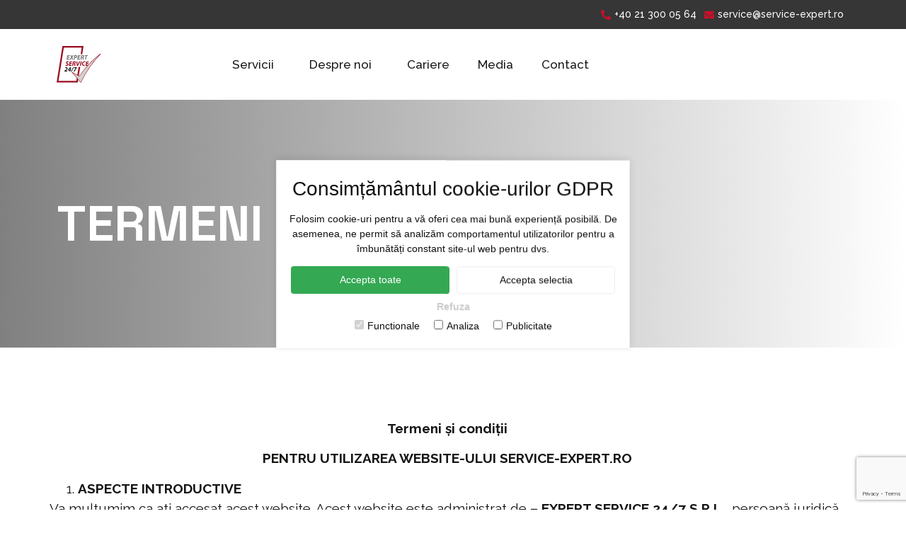

--- FILE ---
content_type: text/html; charset=UTF-8
request_url: https://www.service-expert.ro/termeni-si-conditii/
body_size: 22140
content:
<!doctype html>
<html lang="ro-RO">
<head>
	<meta charset="UTF-8">
	<meta name="viewport" content="width=device-width, initial-scale=1">
	<link rel="profile" href="https://gmpg.org/xfn/11">
	<meta name='robots' content='index, follow, max-image-preview:large, max-snippet:-1, max-video-preview:-1' />

	<!-- This site is optimized with the Yoast SEO plugin v26.2 - https://yoast.com/wordpress/plugins/seo/ -->
	<title>Termeni și condiții - Expert Service 24/7</title>
<link crossorigin data-rocket-preconnect href="https://fonts.googleapis.com" rel="preconnect">
<link crossorigin data-rocket-preconnect href="https://www.gstatic.com" rel="preconnect">
<link crossorigin data-rocket-preconnect href="https://www.googletagmanager.com" rel="preconnect">
<link crossorigin data-rocket-preconnect href="https://use.typekit.net" rel="preconnect">
<link crossorigin data-rocket-preconnect href="https://www.google.com" rel="preconnect">
<link data-rocket-preload as="style" href="https://fonts.googleapis.com/css?family=Space%20Grotesk%3A100%2C100italic%2C200%2C200italic%2C300%2C300italic%2C400%2C400italic%2C500%2C500italic%2C600%2C600italic%2C700%2C700italic%2C800%2C800italic%2C900%2C900italic%7CRaleway%3A100%2C100italic%2C200%2C200italic%2C300%2C300italic%2C400%2C400italic%2C500%2C500italic%2C600%2C600italic%2C700%2C700italic%2C800%2C800italic%2C900%2C900italic&#038;subset=latin-ext&#038;display=swap" rel="preload">
<link href="https://fonts.googleapis.com/css?family=Space%20Grotesk%3A100%2C100italic%2C200%2C200italic%2C300%2C300italic%2C400%2C400italic%2C500%2C500italic%2C600%2C600italic%2C700%2C700italic%2C800%2C800italic%2C900%2C900italic%7CRaleway%3A100%2C100italic%2C200%2C200italic%2C300%2C300italic%2C400%2C400italic%2C500%2C500italic%2C600%2C600italic%2C700%2C700italic%2C800%2C800italic%2C900%2C900italic&#038;subset=latin-ext&#038;display=swap" media="print" onload="this.media=&#039;all&#039;" rel="stylesheet">
<noscript><link rel="stylesheet" href="https://fonts.googleapis.com/css?family=Space%20Grotesk%3A100%2C100italic%2C200%2C200italic%2C300%2C300italic%2C400%2C400italic%2C500%2C500italic%2C600%2C600italic%2C700%2C700italic%2C800%2C800italic%2C900%2C900italic%7CRaleway%3A100%2C100italic%2C200%2C200italic%2C300%2C300italic%2C400%2C400italic%2C500%2C500italic%2C600%2C600italic%2C700%2C700italic%2C800%2C800italic%2C900%2C900italic&#038;subset=latin-ext&#038;display=swap"></noscript><link rel="preload" data-rocket-preload as="image" href="https://www.service-expert.ro/wp-content/uploads/2023/09/logo.svg" fetchpriority="high">
	<meta name="description" content="Află mai multe despre termenii și condițiile de utilizare a datelor conținute pe site-ul nostru." />
	<link rel="canonical" href="https://www.service-expert.ro/termeni-si-conditii/" />
	<meta property="og:locale" content="ro_RO" />
	<meta property="og:type" content="article" />
	<meta property="og:title" content="Termeni și condiții - Expert Service 24/7" />
	<meta property="og:description" content="Află mai multe despre termenii și condițiile de utilizare a datelor conținute pe site-ul nostru." />
	<meta property="og:url" content="https://www.service-expert.ro/termeni-si-conditii/" />
	<meta property="og:site_name" content="Expert Service" />
	<meta property="article:modified_time" content="2024-01-18T14:35:44+00:00" />
	<meta property="og:image" content="https://www.service-expert.ro/wp-content/uploads/2025/09/Service_expert-Logo.jpg" />
	<meta property="og:image:width" content="1200" />
	<meta property="og:image:height" content="700" />
	<meta property="og:image:type" content="image/jpeg" />
	<meta name="twitter:card" content="summary_large_image" />
	<meta name="twitter:label1" content="Timp estimat pentru citire" />
	<meta name="twitter:data1" content="9 minute" />
	<script type="application/ld+json" class="yoast-schema-graph">{"@context":"https://schema.org","@graph":[{"@type":"WebPage","@id":"https://www.service-expert.ro/termeni-si-conditii/","url":"https://www.service-expert.ro/termeni-si-conditii/","name":"Termeni și condiții - Expert Service 24/7","isPartOf":{"@id":"https://www.service-expert.ro/#website"},"datePublished":"2024-01-17T10:59:56+00:00","dateModified":"2024-01-18T14:35:44+00:00","description":"Află mai multe despre termenii și condițiile de utilizare a datelor conținute pe site-ul nostru.","breadcrumb":{"@id":"https://www.service-expert.ro/termeni-si-conditii/#breadcrumb"},"inLanguage":"ro-RO","potentialAction":[{"@type":"ReadAction","target":["https://www.service-expert.ro/termeni-si-conditii/"]}]},{"@type":"BreadcrumbList","@id":"https://www.service-expert.ro/termeni-si-conditii/#breadcrumb","itemListElement":[{"@type":"ListItem","position":1,"name":"Prima pagină","item":"https://www.service-expert.ro/"},{"@type":"ListItem","position":2,"name":"Termeni și condiții"}]},{"@type":"WebSite","@id":"https://www.service-expert.ro/#website","url":"https://www.service-expert.ro/","name":"Expert Service","description":"","publisher":{"@id":"https://www.service-expert.ro/#organization"},"potentialAction":[{"@type":"SearchAction","target":{"@type":"EntryPoint","urlTemplate":"https://www.service-expert.ro/?s={search_term_string}"},"query-input":{"@type":"PropertyValueSpecification","valueRequired":true,"valueName":"search_term_string"}}],"inLanguage":"ro-RO"},{"@type":"Organization","@id":"https://www.service-expert.ro/#organization","name":"Expert Service","url":"https://www.service-expert.ro/","logo":{"@type":"ImageObject","inLanguage":"ro-RO","@id":"https://www.service-expert.ro/#/schema/logo/image/","url":"https://www.service-expert.ro/wp-content/uploads/2023/09/logo.svg","contentUrl":"https://www.service-expert.ro/wp-content/uploads/2023/09/logo.svg","width":78,"height":65,"caption":"Expert Service"},"image":{"@id":"https://www.service-expert.ro/#/schema/logo/image/"}}]}</script>
	<!-- / Yoast SEO plugin. -->


<link href='https://fonts.gstatic.com' crossorigin rel='preconnect' />
<link rel="alternate" type="application/rss+xml" title="Expert Service &raquo; Flux" href="https://www.service-expert.ro/feed/" />
<link rel="alternate" type="application/rss+xml" title="Expert Service &raquo; Flux comentarii" href="https://www.service-expert.ro/comments/feed/" />
<link rel="alternate" title="oEmbed (JSON)" type="application/json+oembed" href="https://www.service-expert.ro/wp-json/oembed/1.0/embed?url=https%3A%2F%2Fwww.service-expert.ro%2Ftermeni-si-conditii%2F" />
<link rel="alternate" title="oEmbed (XML)" type="text/xml+oembed" href="https://www.service-expert.ro/wp-json/oembed/1.0/embed?url=https%3A%2F%2Fwww.service-expert.ro%2Ftermeni-si-conditii%2F&#038;format=xml" />
<link rel="stylesheet" type="text/css" href="https://use.typekit.net/cio5qlo.css"><style id='wp-img-auto-sizes-contain-inline-css'>
img:is([sizes=auto i],[sizes^="auto," i]){contain-intrinsic-size:3000px 1500px}
/*# sourceURL=wp-img-auto-sizes-contain-inline-css */
</style>
<link rel='stylesheet' id='pa-frontend-css' href='https://www.service-expert.ro/wp-content/uploads/premium-addons-elementor/pa-frontend-8640d969e.min.css?ver=1768824881' media='all' />
<style id='classic-theme-styles-inline-css'>
/*! This file is auto-generated */
.wp-block-button__link{color:#fff;background-color:#32373c;border-radius:9999px;box-shadow:none;text-decoration:none;padding:calc(.667em + 2px) calc(1.333em + 2px);font-size:1.125em}.wp-block-file__button{background:#32373c;color:#fff;text-decoration:none}
/*# sourceURL=/wp-includes/css/classic-themes.min.css */
</style>
<link rel='stylesheet' id='hello-elementor-css' href='https://www.service-expert.ro/wp-content/themes/hello-elementor/style.min.css?ver=2.9.0' media='all' />
<link rel='stylesheet' id='hello-elementor-theme-style-css' href='https://www.service-expert.ro/wp-content/themes/hello-elementor/theme.min.css?ver=2.9.0' media='all' />
<link rel='stylesheet' id='elementor-frontend-css' href='https://www.service-expert.ro/wp-content/plugins/elementor/assets/css/frontend.min.css?ver=3.25.11' media='all' />
<link rel='stylesheet' id='elementor-post-8-css' href='https://www.service-expert.ro/wp-content/uploads/elementor/css/post-8.css?ver=1760967046' media='all' />
<link rel='stylesheet' id='elementor-icons-css' href='https://www.service-expert.ro/wp-content/plugins/elementor/assets/lib/eicons/css/elementor-icons.min.css?ver=5.34.0' media='all' />
<link rel='stylesheet' id='swiper-css' href='https://www.service-expert.ro/wp-content/plugins/elementor/assets/lib/swiper/v8/css/swiper.min.css?ver=8.4.5' media='all' />
<link rel='stylesheet' id='e-swiper-css' href='https://www.service-expert.ro/wp-content/plugins/elementor/assets/css/conditionals/e-swiper.min.css?ver=3.25.11' media='all' />
<link rel='stylesheet' id='elementor-pro-css' href='https://www.service-expert.ro/wp-content/plugins/pro-elements/assets/css/frontend.min.css?ver=3.23.3' media='all' />
<link rel='stylesheet' id='widget-heading-css' href='https://www.service-expert.ro/wp-content/plugins/elementor/assets/css/widget-heading.min.css?ver=3.25.11' media='all' />
<link rel='stylesheet' id='widget-text-editor-css' href='https://www.service-expert.ro/wp-content/plugins/elementor/assets/css/widget-text-editor.min.css?ver=3.25.11' media='all' />
<link rel='stylesheet' id='elementor-post-1196-css' href='https://www.service-expert.ro/wp-content/cache/background-css/1/www.service-expert.ro/wp-content/uploads/elementor/css/post-1196.css?ver=1760983252&wpr_t=1768832082' media='all' />
<link rel='stylesheet' id='elementor-post-17-css' href='https://www.service-expert.ro/wp-content/uploads/elementor/css/post-17.css?ver=1760967048' media='all' />
<link rel='stylesheet' id='elementor-post-44-css' href='https://www.service-expert.ro/wp-content/uploads/elementor/css/post-44.css?ver=1761562798' media='all' />
<link rel='stylesheet' id='hello-elementor-child-style-css' href='https://www.service-expert.ro/wp-content/cache/background-css/1/www.service-expert.ro/wp-content/themes/hello-elementor-child/style.css?ver=2.0.0&wpr_t=1768832082' media='all' />

<link rel='stylesheet' id='elementor-icons-shared-0-css' href='https://www.service-expert.ro/wp-content/plugins/elementor/assets/lib/font-awesome/css/fontawesome.min.css?ver=5.15.3' media='all' />
<link rel='stylesheet' id='elementor-icons-fa-solid-css' href='https://www.service-expert.ro/wp-content/plugins/elementor/assets/lib/font-awesome/css/solid.min.css?ver=5.15.3' media='all' />
<link rel="preconnect" href="https://fonts.gstatic.com/" crossorigin><script src="https://www.service-expert.ro/wp-includes/js/jquery/jquery.min.js?ver=3.7.1" id="jquery-core-js" data-rocket-defer defer></script>
<script src="https://www.service-expert.ro/wp-includes/js/jquery/jquery-migrate.min.js?ver=3.4.1" id="jquery-migrate-js" data-rocket-defer defer></script>
<link rel="https://api.w.org/" href="https://www.service-expert.ro/wp-json/" /><link rel="alternate" title="JSON" type="application/json" href="https://www.service-expert.ro/wp-json/wp/v2/pages/1196" /><link rel='shortlink' href='https://www.service-expert.ro/?p=1196' />
<script>

	document.addEventListener( 'wpcf7mailsent', function( event ) {
    	if(event.detail.contactFormId == '688') {
			window.dataLayer = window.dataLayer || [];
			window.dataLayer.push({
			'event' : 'formular_cariere',
			});
		}else if(event.detail.contactFormId == '746') {
			window.dataLayer = window.dataLayer || [];
			window.dataLayer.push({
			'event' : 'formular_pagina_job',
			});
		}else if(event.detail.contactFormId == '417') {
			window.dataLayer = window.dataLayer || [];
			window.dataLayer.push({
			'event' : 'formular_contact_si_servicii',
			});
		}else if(event.detail.contactFormId == '670') {
			window.dataLayer = window.dataLayer || [];
			window.dataLayer.push({
			'event' : 'formular_serviciu',
			});
		}
  
    
    
    
    
  });
	
</script>
<meta name="generator" content="Elementor 3.25.11; features: additional_custom_breakpoints, e_optimized_control_loading; settings: css_print_method-external, google_font-enabled, font_display-swap">
			<style>
				.e-con.e-parent:nth-of-type(n+4):not(.e-lazyloaded):not(.e-no-lazyload),
				.e-con.e-parent:nth-of-type(n+4):not(.e-lazyloaded):not(.e-no-lazyload) * {
					background-image: none !important;
				}
				@media screen and (max-height: 1024px) {
					.e-con.e-parent:nth-of-type(n+3):not(.e-lazyloaded):not(.e-no-lazyload),
					.e-con.e-parent:nth-of-type(n+3):not(.e-lazyloaded):not(.e-no-lazyload) * {
						background-image: none !important;
					}
				}
				@media screen and (max-height: 640px) {
					.e-con.e-parent:nth-of-type(n+2):not(.e-lazyloaded):not(.e-no-lazyload),
					.e-con.e-parent:nth-of-type(n+2):not(.e-lazyloaded):not(.e-no-lazyload) * {
						background-image: none !important;
					}
				}
			</style>
			<link rel="icon" href="https://www.service-expert.ro/wp-content/uploads/2023/09/logo.svg" sizes="32x32" />
<link rel="icon" href="https://www.service-expert.ro/wp-content/uploads/2023/09/logo.svg" sizes="192x192" />
<link rel="apple-touch-icon" href="https://www.service-expert.ro/wp-content/uploads/2023/09/logo.svg" />
<meta name="msapplication-TileImage" content="https://www.service-expert.ro/wp-content/uploads/2023/09/logo.svg" />
<noscript><style id="rocket-lazyload-nojs-css">.rll-youtube-player, [data-lazy-src]{display:none !important;}</style></noscript>	
	<style>
	   .cookie-consent-banner {display: none;position: fixed;box-shadow: 0 -2px 10px rgba(0, 0, 0, 0.1);padding: 15px;font-size: 14px;text-align: center;z-index: 1000;width: 100%;max-width: 500px;top: 50%;left: 50%;transform: translate(-50%,-50%);background: #fff;color: #111;border: 1px solid #eee;}@media only screen and (max-width: 580px) {.cookie-consent-banner {max-width: 90%;}}.cookie-consent-banner h3{color: #111;}.btn-list{display: flex;gap: 10px;grid-column: span 3;flex-direction: row;flex-wrap: wrap;}.btn-list .cookie-consent-button{flex: initial;width: 100%;}.btn-list .cookie-consent-button.btn-success{order: 1;width: 48% !important;margin: 0 auto !important;}.btn-list .cookie-consent-button.btn-outline{order: 2;width: 48% !important;margin: 0 auto !important;}.btn-list .cookie-consent-button.btn-grayscale{order: 3;width: 120px !important;margin: 0 auto !important;background: #fff;color: #ccc;font-weight: bold;margin-bottom: 20px;}.cookie-consent-button.btn-outline {background-color: #fff !important;color: #111 !important;border: 1px solid #eee;}.cookie-consent-button:hover{box-shadow: inherit !important;}
		
		
	  
	  .cookie-consent-button {
		border: none;
		padding: 8px 16px;
		text-align: center;
		text-decoration: none;
		display: inline-block;
		font-size: 14px;
		margin: 4px 2px;
		cursor: pointer;
		border-radius: 4px;
	  }
	  
	  .cookie-consent-button:hover {
		box-shadow: 0 -2px 5px rgba(0, 0, 0, 0.2);
	  }
	  
	  .cookie-consent-button:active {
		opacity: .5;
	  }
	  
	  .cookie-consent-button.btn-success {
		background-color: #34a853;
		color: white;
	  }
	  
	  .cookie-consent-button.btn-grayscale {
		background-color: #dfe1e5;
		color: black;
	  }
	  
	  .cookie-consent-button.btn-outline {
		background-color: #e6f4ea;
		color: #34a853;
	  }
	  
	  .cookie-consent-options {
		display: flex;
		justify-content: center;
		flex-wrap: wrap;
		margin-bottom: 10px;
	  }
	  
	  .cookie-consent-options label {
		margin: 0 10px;
		font-size: 14px;
	  }
	  
	  .cookie-consent-options input {
		margin-right: 5px;
		-webkit-appearance: checkbox;
	  }
	  
	</style>
	
	
	<script>
	  window.dataLayer = window.dataLayer || [];
	  function gtag(){dataLayer.push(arguments);}
	  
	  if(localStorage.getItem('consentMode') === null){
		gtag('consent', 'default', {
		  'ad_storage': 'denied',
		  'ad_user_data': 'denied',
		  'ad_personalization': 'denied',
		  'analytics_storage': 'denied',
		  'personalization_storage': 'denied',
		  'functionality_storage': 'denied',
		  'security_storage': 'denied',
		});
		
		console.log("gdpr denied");
	  } else {
		
		console.log("gdpr default");
		gtag('consent', 'default', JSON.parse(localStorage.getItem('consentMode')));
	  }
	  
	  //gtag('js', new Date());
	
	  //gtag('config', 'G-LZ6BR8MLPP');
	  
	  </script>
		
		
	
			<!-- Google Tag Manager -->
		<script>(function(w,d,s,l,i){w[l]=w[l]||[];w[l].push({'gtm.start':
		new Date().getTime(),event:'gtm.js'});var f=d.getElementsByTagName(s)[0],
		j=d.createElement(s),dl=l!='dataLayer'?'&l='+l:'';j.async=true;j.src=
		'https://www.googletagmanager.com/gtm.js?id='+i+dl;f.parentNode.insertBefore(j,f);
		})(window,document,'script','dataLayer','GTM-P2XS9L56');</script>
		<!-- End Google Tag Manager -->
		
	
<style id='global-styles-inline-css'>
:root{--wp--preset--aspect-ratio--square: 1;--wp--preset--aspect-ratio--4-3: 4/3;--wp--preset--aspect-ratio--3-4: 3/4;--wp--preset--aspect-ratio--3-2: 3/2;--wp--preset--aspect-ratio--2-3: 2/3;--wp--preset--aspect-ratio--16-9: 16/9;--wp--preset--aspect-ratio--9-16: 9/16;--wp--preset--color--black: #000000;--wp--preset--color--cyan-bluish-gray: #abb8c3;--wp--preset--color--white: #ffffff;--wp--preset--color--pale-pink: #f78da7;--wp--preset--color--vivid-red: #cf2e2e;--wp--preset--color--luminous-vivid-orange: #ff6900;--wp--preset--color--luminous-vivid-amber: #fcb900;--wp--preset--color--light-green-cyan: #7bdcb5;--wp--preset--color--vivid-green-cyan: #00d084;--wp--preset--color--pale-cyan-blue: #8ed1fc;--wp--preset--color--vivid-cyan-blue: #0693e3;--wp--preset--color--vivid-purple: #9b51e0;--wp--preset--gradient--vivid-cyan-blue-to-vivid-purple: linear-gradient(135deg,rgb(6,147,227) 0%,rgb(155,81,224) 100%);--wp--preset--gradient--light-green-cyan-to-vivid-green-cyan: linear-gradient(135deg,rgb(122,220,180) 0%,rgb(0,208,130) 100%);--wp--preset--gradient--luminous-vivid-amber-to-luminous-vivid-orange: linear-gradient(135deg,rgb(252,185,0) 0%,rgb(255,105,0) 100%);--wp--preset--gradient--luminous-vivid-orange-to-vivid-red: linear-gradient(135deg,rgb(255,105,0) 0%,rgb(207,46,46) 100%);--wp--preset--gradient--very-light-gray-to-cyan-bluish-gray: linear-gradient(135deg,rgb(238,238,238) 0%,rgb(169,184,195) 100%);--wp--preset--gradient--cool-to-warm-spectrum: linear-gradient(135deg,rgb(74,234,220) 0%,rgb(151,120,209) 20%,rgb(207,42,186) 40%,rgb(238,44,130) 60%,rgb(251,105,98) 80%,rgb(254,248,76) 100%);--wp--preset--gradient--blush-light-purple: linear-gradient(135deg,rgb(255,206,236) 0%,rgb(152,150,240) 100%);--wp--preset--gradient--blush-bordeaux: linear-gradient(135deg,rgb(254,205,165) 0%,rgb(254,45,45) 50%,rgb(107,0,62) 100%);--wp--preset--gradient--luminous-dusk: linear-gradient(135deg,rgb(255,203,112) 0%,rgb(199,81,192) 50%,rgb(65,88,208) 100%);--wp--preset--gradient--pale-ocean: linear-gradient(135deg,rgb(255,245,203) 0%,rgb(182,227,212) 50%,rgb(51,167,181) 100%);--wp--preset--gradient--electric-grass: linear-gradient(135deg,rgb(202,248,128) 0%,rgb(113,206,126) 100%);--wp--preset--gradient--midnight: linear-gradient(135deg,rgb(2,3,129) 0%,rgb(40,116,252) 100%);--wp--preset--font-size--small: 13px;--wp--preset--font-size--medium: 20px;--wp--preset--font-size--large: 36px;--wp--preset--font-size--x-large: 42px;--wp--preset--spacing--20: 0.44rem;--wp--preset--spacing--30: 0.67rem;--wp--preset--spacing--40: 1rem;--wp--preset--spacing--50: 1.5rem;--wp--preset--spacing--60: 2.25rem;--wp--preset--spacing--70: 3.38rem;--wp--preset--spacing--80: 5.06rem;--wp--preset--shadow--natural: 6px 6px 9px rgba(0, 0, 0, 0.2);--wp--preset--shadow--deep: 12px 12px 50px rgba(0, 0, 0, 0.4);--wp--preset--shadow--sharp: 6px 6px 0px rgba(0, 0, 0, 0.2);--wp--preset--shadow--outlined: 6px 6px 0px -3px rgb(255, 255, 255), 6px 6px rgb(0, 0, 0);--wp--preset--shadow--crisp: 6px 6px 0px rgb(0, 0, 0);}:where(.is-layout-flex){gap: 0.5em;}:where(.is-layout-grid){gap: 0.5em;}body .is-layout-flex{display: flex;}.is-layout-flex{flex-wrap: wrap;align-items: center;}.is-layout-flex > :is(*, div){margin: 0;}body .is-layout-grid{display: grid;}.is-layout-grid > :is(*, div){margin: 0;}:where(.wp-block-columns.is-layout-flex){gap: 2em;}:where(.wp-block-columns.is-layout-grid){gap: 2em;}:where(.wp-block-post-template.is-layout-flex){gap: 1.25em;}:where(.wp-block-post-template.is-layout-grid){gap: 1.25em;}.has-black-color{color: var(--wp--preset--color--black) !important;}.has-cyan-bluish-gray-color{color: var(--wp--preset--color--cyan-bluish-gray) !important;}.has-white-color{color: var(--wp--preset--color--white) !important;}.has-pale-pink-color{color: var(--wp--preset--color--pale-pink) !important;}.has-vivid-red-color{color: var(--wp--preset--color--vivid-red) !important;}.has-luminous-vivid-orange-color{color: var(--wp--preset--color--luminous-vivid-orange) !important;}.has-luminous-vivid-amber-color{color: var(--wp--preset--color--luminous-vivid-amber) !important;}.has-light-green-cyan-color{color: var(--wp--preset--color--light-green-cyan) !important;}.has-vivid-green-cyan-color{color: var(--wp--preset--color--vivid-green-cyan) !important;}.has-pale-cyan-blue-color{color: var(--wp--preset--color--pale-cyan-blue) !important;}.has-vivid-cyan-blue-color{color: var(--wp--preset--color--vivid-cyan-blue) !important;}.has-vivid-purple-color{color: var(--wp--preset--color--vivid-purple) !important;}.has-black-background-color{background-color: var(--wp--preset--color--black) !important;}.has-cyan-bluish-gray-background-color{background-color: var(--wp--preset--color--cyan-bluish-gray) !important;}.has-white-background-color{background-color: var(--wp--preset--color--white) !important;}.has-pale-pink-background-color{background-color: var(--wp--preset--color--pale-pink) !important;}.has-vivid-red-background-color{background-color: var(--wp--preset--color--vivid-red) !important;}.has-luminous-vivid-orange-background-color{background-color: var(--wp--preset--color--luminous-vivid-orange) !important;}.has-luminous-vivid-amber-background-color{background-color: var(--wp--preset--color--luminous-vivid-amber) !important;}.has-light-green-cyan-background-color{background-color: var(--wp--preset--color--light-green-cyan) !important;}.has-vivid-green-cyan-background-color{background-color: var(--wp--preset--color--vivid-green-cyan) !important;}.has-pale-cyan-blue-background-color{background-color: var(--wp--preset--color--pale-cyan-blue) !important;}.has-vivid-cyan-blue-background-color{background-color: var(--wp--preset--color--vivid-cyan-blue) !important;}.has-vivid-purple-background-color{background-color: var(--wp--preset--color--vivid-purple) !important;}.has-black-border-color{border-color: var(--wp--preset--color--black) !important;}.has-cyan-bluish-gray-border-color{border-color: var(--wp--preset--color--cyan-bluish-gray) !important;}.has-white-border-color{border-color: var(--wp--preset--color--white) !important;}.has-pale-pink-border-color{border-color: var(--wp--preset--color--pale-pink) !important;}.has-vivid-red-border-color{border-color: var(--wp--preset--color--vivid-red) !important;}.has-luminous-vivid-orange-border-color{border-color: var(--wp--preset--color--luminous-vivid-orange) !important;}.has-luminous-vivid-amber-border-color{border-color: var(--wp--preset--color--luminous-vivid-amber) !important;}.has-light-green-cyan-border-color{border-color: var(--wp--preset--color--light-green-cyan) !important;}.has-vivid-green-cyan-border-color{border-color: var(--wp--preset--color--vivid-green-cyan) !important;}.has-pale-cyan-blue-border-color{border-color: var(--wp--preset--color--pale-cyan-blue) !important;}.has-vivid-cyan-blue-border-color{border-color: var(--wp--preset--color--vivid-cyan-blue) !important;}.has-vivid-purple-border-color{border-color: var(--wp--preset--color--vivid-purple) !important;}.has-vivid-cyan-blue-to-vivid-purple-gradient-background{background: var(--wp--preset--gradient--vivid-cyan-blue-to-vivid-purple) !important;}.has-light-green-cyan-to-vivid-green-cyan-gradient-background{background: var(--wp--preset--gradient--light-green-cyan-to-vivid-green-cyan) !important;}.has-luminous-vivid-amber-to-luminous-vivid-orange-gradient-background{background: var(--wp--preset--gradient--luminous-vivid-amber-to-luminous-vivid-orange) !important;}.has-luminous-vivid-orange-to-vivid-red-gradient-background{background: var(--wp--preset--gradient--luminous-vivid-orange-to-vivid-red) !important;}.has-very-light-gray-to-cyan-bluish-gray-gradient-background{background: var(--wp--preset--gradient--very-light-gray-to-cyan-bluish-gray) !important;}.has-cool-to-warm-spectrum-gradient-background{background: var(--wp--preset--gradient--cool-to-warm-spectrum) !important;}.has-blush-light-purple-gradient-background{background: var(--wp--preset--gradient--blush-light-purple) !important;}.has-blush-bordeaux-gradient-background{background: var(--wp--preset--gradient--blush-bordeaux) !important;}.has-luminous-dusk-gradient-background{background: var(--wp--preset--gradient--luminous-dusk) !important;}.has-pale-ocean-gradient-background{background: var(--wp--preset--gradient--pale-ocean) !important;}.has-electric-grass-gradient-background{background: var(--wp--preset--gradient--electric-grass) !important;}.has-midnight-gradient-background{background: var(--wp--preset--gradient--midnight) !important;}.has-small-font-size{font-size: var(--wp--preset--font-size--small) !important;}.has-medium-font-size{font-size: var(--wp--preset--font-size--medium) !important;}.has-large-font-size{font-size: var(--wp--preset--font-size--large) !important;}.has-x-large-font-size{font-size: var(--wp--preset--font-size--x-large) !important;}
/*# sourceURL=global-styles-inline-css */
</style>
<link rel='stylesheet' id='widget-image-css' href='https://www.service-expert.ro/wp-content/plugins/elementor/assets/css/widget-image.min.css?ver=3.25.11' media='all' />
<link rel='stylesheet' id='font-awesome-5-all-css' href='https://www.service-expert.ro/wp-content/plugins/elementor/assets/lib/font-awesome/css/all.min.css?ver=4.10.65' media='all' />
<link rel='stylesheet' id='widget-social-icons-css' href='https://www.service-expert.ro/wp-content/plugins/elementor/assets/css/widget-social-icons.min.css?ver=3.25.11' media='all' />
<link rel='stylesheet' id='e-apple-webkit-css' href='https://www.service-expert.ro/wp-content/plugins/elementor/assets/css/conditionals/apple-webkit.min.css?ver=3.25.11' media='all' />
<style id="wpr-lazyload-bg-container"></style><style id="wpr-lazyload-bg-exclusion"></style>
<noscript>
<style id="wpr-lazyload-bg-nostyle">.elementor-1196 .elementor-element.elementor-element-f9f0e7b:not(.elementor-motion-effects-element-type-background), .elementor-1196 .elementor-element.elementor-element-f9f0e7b > .elementor-motion-effects-container > .elementor-motion-effects-layer{--wpr-bg-4cb9de1c-53c8-4d60-82bb-e10bdaf6525b: url('https://www.service-expert.ro/wp-content/uploads/2023/09/header-servicii-bg.jpg');}.formular-consultant .wpcf7-select{--wpr-bg-30e4a17c-f1a0-46db-bb7e-ecb3dcaa69bf: url('https://www.service-expert.ro/wp-content/uploads/2023/09/select-arrow.svg');}</style>
</noscript>
<script type="application/javascript">const rocket_pairs = [{"selector":".elementor-1196 .elementor-element.elementor-element-f9f0e7b:not(.elementor-motion-effects-element-type-background), .elementor-1196 .elementor-element.elementor-element-f9f0e7b > .elementor-motion-effects-container > .elementor-motion-effects-layer","style":".elementor-1196 .elementor-element.elementor-element-f9f0e7b:not(.elementor-motion-effects-element-type-background), .elementor-1196 .elementor-element.elementor-element-f9f0e7b > .elementor-motion-effects-container > .elementor-motion-effects-layer{--wpr-bg-4cb9de1c-53c8-4d60-82bb-e10bdaf6525b: url('https:\/\/www.service-expert.ro\/wp-content\/uploads\/2023\/09\/header-servicii-bg.jpg');}","hash":"4cb9de1c-53c8-4d60-82bb-e10bdaf6525b","url":"https:\/\/www.service-expert.ro\/wp-content\/uploads\/2023\/09\/header-servicii-bg.jpg"},{"selector":".formular-consultant .wpcf7-select","style":".formular-consultant .wpcf7-select{--wpr-bg-30e4a17c-f1a0-46db-bb7e-ecb3dcaa69bf: url('https:\/\/www.service-expert.ro\/wp-content\/uploads\/2023\/09\/select-arrow.svg');}","hash":"30e4a17c-f1a0-46db-bb7e-ecb3dcaa69bf","url":"https:\/\/www.service-expert.ro\/wp-content\/uploads\/2023\/09\/select-arrow.svg"}]; const rocket_excluded_pairs = [];</script><meta name="generator" content="WP Rocket 3.20.0.2" data-wpr-features="wpr_lazyload_css_bg_img wpr_defer_js wpr_minify_js wpr_lazyload_images wpr_preconnect_external_domains wpr_oci wpr_preload_links wpr_desktop" /></head>
<body class="wp-singular page-template-default page page-id-1196 wp-custom-logo wp-theme-hello-elementor wp-child-theme-hello-elementor-child elementor-default elementor-kit-8 elementor-page elementor-page-1196">
	
		
	<!-- Google Tag Manager (noscript) -->
	<noscript><iframe src="https://www.googletagmanager.com/ns.html?id=GTM-P2XS9L56"
	height="0" width="0" style="display:none;visibility:hidden"></iframe></noscript>
	<!-- End Google Tag Manager (noscript) -->
	
		


<a class="skip-link screen-reader-text" href="#content">Sari la conținut</a>

		<div  data-elementor-type="header" data-elementor-id="17" class="elementor elementor-17 elementor-location-header" data-elementor-post-type="elementor_library">
					<section  class="elementor-section elementor-top-section elementor-element elementor-element-c5b1ce6 elementor-section-boxed elementor-section-height-default elementor-section-height-default" data-id="c5b1ce6" data-element_type="section" data-settings="{&quot;background_background&quot;:&quot;classic&quot;}">
						<div  class="elementor-container elementor-column-gap-default">
					<div class="elementor-column elementor-col-100 elementor-top-column elementor-element elementor-element-681c107" data-id="681c107" data-element_type="column">
			<div class="elementor-widget-wrap elementor-element-populated">
						<div class="elementor-element elementor-element-7fd9139 premium-type-row elementor-widget elementor-widget-premium-icon-list" data-id="7fd9139" data-element_type="widget" data-settings="{&quot;rbadges_repeater&quot;:[]}" data-widget_type="premium-icon-list.default">
				<div class="elementor-widget-container">
						<ul class="premium-bullet-list-box">
		
			<li class="premium-bullet-list-content elementor-repeater-item-2b6e4d5">
				<div class="premium-bullet-list-text">
								<div class="premium-bullet-list-wrapper">
					<div class="premium-drawable-icon"><i class="premium-svg-nodraw fas fa-phone-alt" aria-hidden="true"></i></div>				</div>
				
				<span   data-text="+40 21 300 05 64"> +40 21 300 05 64 </span>
				</div>

				
									<a class="premium-bullet-list-link" aria-label="+40 21 300 05 64" href="tel:+40%20720%20397%20378" target="_blank">
						<span>+40 21 300 05 64</span>
					</a>
				
			</li>

				
			<li class="premium-bullet-list-content elementor-repeater-item-790f3ce">
				<div class="premium-bullet-list-text">
								<div class="premium-bullet-list-wrapper">
					<div class="premium-drawable-icon"><i class="premium-svg-nodraw fas fa-envelope" aria-hidden="true"></i></div>				</div>
				
				<span   data-text="service@service-expert.ro"> service@service-expert.ro </span>
				</div>

				
									<a class="premium-bullet-list-link" aria-label="service@service-expert.ro" href="mailto:service@service-expert.ro" target="_blank">
						<span>service@service-expert.ro</span>
					</a>
				
			</li>

						</ul>
				</div>
				</div>
					</div>
		</div>
					</div>
		</section>
				<section  class="elementor-section elementor-top-section elementor-element elementor-element-54cd593 elementor-section-content-middle elementor-section-boxed elementor-section-height-default elementor-section-height-default" data-id="54cd593" data-element_type="section">
						<div  class="elementor-container elementor-column-gap-default">
					<div class="elementor-column elementor-col-50 elementor-top-column elementor-element elementor-element-1a3d194" data-id="1a3d194" data-element_type="column">
			<div class="elementor-widget-wrap elementor-element-populated">
						<div class="elementor-element elementor-element-1415a78 elementor-widget elementor-widget-theme-site-logo elementor-widget-image" data-id="1415a78" data-element_type="widget" data-widget_type="theme-site-logo.default">
				<div class="elementor-widget-container">
									<a href="https://www.service-expert.ro">
			<img fetchpriority="high" width="78" height="65" src="https://www.service-expert.ro/wp-content/uploads/2023/09/logo.svg" class="attachment-full size-full wp-image-27" alt="" />				</a>
									</div>
				</div>
					</div>
		</div>
				<div class="elementor-column elementor-col-50 elementor-top-column elementor-element elementor-element-a4fef6a" data-id="a4fef6a" data-element_type="column">
			<div class="elementor-widget-wrap elementor-element-populated">
						<div class="elementor-element elementor-element-f75b02b premium-nav-slide-down premium-ham-slide premium-nav-hor elementor-widget elementor-widget-premium-nav-menu" data-id="f75b02b" data-element_type="widget" data-settings="{&quot;submenu_icon&quot;:{&quot;value&quot;:&quot;fas fa-angle-down&quot;,&quot;library&quot;:&quot;fa-solid&quot;},&quot;submenu_item_icon&quot;:{&quot;value&quot;:&quot;&quot;,&quot;library&quot;:&quot;&quot;}}" data-widget_type="premium-nav-menu.default">
				<div class="elementor-widget-container">
						<div data-settings="{&quot;breakpoint&quot;:1024,&quot;mobileLayout&quot;:&quot;slide&quot;,&quot;mainLayout&quot;:&quot;hor&quot;,&quot;stretchDropdown&quot;:false,&quot;hoverEffect&quot;:&quot;&quot;,&quot;submenuEvent&quot;:&quot;hover&quot;,&quot;submenuTrigger&quot;:null,&quot;closeAfterClick&quot;:false}" class="premium-nav-widget-container premium-nav-pointer-none" style="visibility:hidden; opacity:0;">
				<div class="premium-ver-inner-container">
					<div class="premium-hamburger-toggle premium-mobile-menu-icon" role="button" aria-label="Toggle Menu">
						<span class="premium-toggle-text">
							<i aria-hidden="true" class="fas fa-bars"></i>						</span>
						<span class="premium-toggle-close">
							<i aria-hidden="true" class="fas fa-times"></i>						</span>
					</div>
												<div class="premium-nav-menu-container premium-nav-default">
								<ul id="menu-meniu" class="premium-nav-menu premium-main-nav-menu"><li id="premium-nav-menu-item-307" class="menu-item menu-item-type-post_type menu-item-object-page menu-item-has-children premium-nav-menu-item"><a href="https://www.service-expert.ro/servicii/" class="premium-menu-link premium-menu-link-parent">Servicii<i class="fas fa-angle-down premium-dropdown-icon"></i></a>
<ul class="premium-sub-menu">
	<li id="premium-nav-menu-item-440" class="menu-item menu-item-type-post_type menu-item-object-serviciu premium-nav-menu-item premium-sub-menu-item"><a href="https://www.service-expert.ro/serviciu/mentenanta/" class="premium-menu-link premium-sub-menu-link">Mentenanță</a></li>
	<li id="premium-nav-menu-item-613" class="menu-item menu-item-type-post_type menu-item-object-serviciu premium-nav-menu-item premium-sub-menu-item"><a href="https://www.service-expert.ro/serviciu/diagnoza/" class="premium-menu-link premium-sub-menu-link">Diagnoză</a></li>
	<li id="premium-nav-menu-item-619" class="menu-item menu-item-type-post_type menu-item-object-serviciu premium-nav-menu-item premium-sub-menu-item"><a href="https://www.service-expert.ro/serviciu/service/" class="premium-menu-link premium-sub-menu-link">Service</a></li>
	<li id="premium-nav-menu-item-631" class="menu-item menu-item-type-post_type menu-item-object-serviciu premium-nav-menu-item premium-sub-menu-item"><a href="https://www.service-expert.ro/serviciu/consultanta/" class="premium-menu-link premium-sub-menu-link">Consultanță</a></li>
	<li id="premium-nav-menu-item-637" class="menu-item menu-item-type-post_type menu-item-object-serviciu premium-nav-menu-item premium-sub-menu-item"><a href="https://www.service-expert.ro/serviciu/piese-de-schimb/" class="premium-menu-link premium-sub-menu-link">Piese de schimb</a></li>
</ul>
</li>
<li id="premium-nav-menu-item-331" class="menu-item menu-item-type-post_type menu-item-object-page menu-item-has-children premium-nav-menu-item"><a href="https://www.service-expert.ro/cine-suntem/" class="premium-menu-link premium-menu-link-parent">Despre noi<i class="fas fa-angle-down premium-dropdown-icon"></i></a>
<ul class="premium-sub-menu">
	<li id="premium-nav-menu-item-332" class="menu-item menu-item-type-post_type menu-item-object-page premium-nav-menu-item premium-sub-menu-item"><a href="https://www.service-expert.ro/cine-suntem/" class="premium-menu-link premium-sub-menu-link">Cine suntem</a></li>
	<li id="premium-nav-menu-item-338" class="menu-item menu-item-type-post_type menu-item-object-page premium-nav-menu-item premium-sub-menu-item"><a href="https://www.service-expert.ro/certificari/" class="premium-menu-link premium-sub-menu-link">Certificări</a></li>
</ul>
</li>
<li id="premium-nav-menu-item-687" class="menu-item menu-item-type-post_type menu-item-object-page premium-nav-menu-item"><a href="https://www.service-expert.ro/cariere/" class="premium-menu-link premium-menu-link-parent">Cariere</a></li>
<li id="premium-nav-menu-item-606" class="menu-item menu-item-type-post_type menu-item-object-page premium-nav-menu-item"><a href="https://www.service-expert.ro/media/" class="premium-menu-link premium-menu-link-parent">Media</a></li>
<li id="premium-nav-menu-item-380" class="menu-item menu-item-type-post_type menu-item-object-page premium-nav-menu-item"><a href="https://www.service-expert.ro/contact/" class="premium-menu-link premium-menu-link-parent">Contact</a></li>
</ul>							</div>
													<div class="premium-nav-slide-overlay"></div>
						<div class="premium-mobile-menu-outer-container">
							<div class="premium-mobile-menu-close" role="button" aria-label="Close Menu">
								<i aria-hidden="true" class="fas fa-times"></i>								<span class="premium-toggle-close"></span>
						</div>
													<div class="premium-mobile-menu-container">
								<ul id="menu-meniu-1" class="premium-mobile-menu premium-main-mobile-menu premium-main-nav-menu"><li id="premium-nav-menu-item-3071" class="menu-item menu-item-type-post_type menu-item-object-page menu-item-has-children premium-nav-menu-item"><a href="https://www.service-expert.ro/servicii/" class="premium-menu-link premium-menu-link-parent">Servicii<i class="fas fa-angle-down premium-dropdown-icon"></i></a>
<ul class="premium-sub-menu">
	<li id="premium-nav-menu-item-4402" class="menu-item menu-item-type-post_type menu-item-object-serviciu premium-nav-menu-item premium-sub-menu-item"><a href="https://www.service-expert.ro/serviciu/mentenanta/" class="premium-menu-link premium-sub-menu-link">Mentenanță</a></li>
	<li id="premium-nav-menu-item-6133" class="menu-item menu-item-type-post_type menu-item-object-serviciu premium-nav-menu-item premium-sub-menu-item"><a href="https://www.service-expert.ro/serviciu/diagnoza/" class="premium-menu-link premium-sub-menu-link">Diagnoză</a></li>
	<li id="premium-nav-menu-item-6194" class="menu-item menu-item-type-post_type menu-item-object-serviciu premium-nav-menu-item premium-sub-menu-item"><a href="https://www.service-expert.ro/serviciu/service/" class="premium-menu-link premium-sub-menu-link">Service</a></li>
	<li id="premium-nav-menu-item-6315" class="menu-item menu-item-type-post_type menu-item-object-serviciu premium-nav-menu-item premium-sub-menu-item"><a href="https://www.service-expert.ro/serviciu/consultanta/" class="premium-menu-link premium-sub-menu-link">Consultanță</a></li>
	<li id="premium-nav-menu-item-6376" class="menu-item menu-item-type-post_type menu-item-object-serviciu premium-nav-menu-item premium-sub-menu-item"><a href="https://www.service-expert.ro/serviciu/piese-de-schimb/" class="premium-menu-link premium-sub-menu-link">Piese de schimb</a></li>
</ul>
</li>
<li id="premium-nav-menu-item-3317" class="menu-item menu-item-type-post_type menu-item-object-page menu-item-has-children premium-nav-menu-item"><a href="https://www.service-expert.ro/cine-suntem/" class="premium-menu-link premium-menu-link-parent">Despre noi<i class="fas fa-angle-down premium-dropdown-icon"></i></a>
<ul class="premium-sub-menu">
	<li id="premium-nav-menu-item-3328" class="menu-item menu-item-type-post_type menu-item-object-page premium-nav-menu-item premium-sub-menu-item"><a href="https://www.service-expert.ro/cine-suntem/" class="premium-menu-link premium-sub-menu-link">Cine suntem</a></li>
	<li id="premium-nav-menu-item-3389" class="menu-item menu-item-type-post_type menu-item-object-page premium-nav-menu-item premium-sub-menu-item"><a href="https://www.service-expert.ro/certificari/" class="premium-menu-link premium-sub-menu-link">Certificări</a></li>
</ul>
</li>
<li id="premium-nav-menu-item-68710" class="menu-item menu-item-type-post_type menu-item-object-page premium-nav-menu-item"><a href="https://www.service-expert.ro/cariere/" class="premium-menu-link premium-menu-link-parent">Cariere</a></li>
<li id="premium-nav-menu-item-60611" class="menu-item menu-item-type-post_type menu-item-object-page premium-nav-menu-item"><a href="https://www.service-expert.ro/media/" class="premium-menu-link premium-menu-link-parent">Media</a></li>
<li id="premium-nav-menu-item-38012" class="menu-item menu-item-type-post_type menu-item-object-page premium-nav-menu-item"><a href="https://www.service-expert.ro/contact/" class="premium-menu-link premium-menu-link-parent">Contact</a></li>
</ul>							</div>
							</div>				</div>
			</div>
				</div>
				</div>
					</div>
		</div>
					</div>
		</section>
				</div>
		
<main  id="content" class="site-main post-1196 page type-page status-publish hentry">

	
	<div  class="page-content">
				<div  data-elementor-type="wp-page" data-elementor-id="1196" class="elementor elementor-1196" data-elementor-post-type="page">
						<section class="elementor-section elementor-top-section elementor-element elementor-element-f9f0e7b elementor-section-height-min-height elementor-section-boxed elementor-section-height-default elementor-section-items-middle" data-id="f9f0e7b" data-element_type="section" data-settings="{&quot;background_background&quot;:&quot;classic&quot;}">
							<div class="elementor-background-overlay"></div>
							<div class="elementor-container elementor-column-gap-default">
					<div class="elementor-column elementor-col-100 elementor-top-column elementor-element elementor-element-e909f64" data-id="e909f64" data-element_type="column">
			<div class="elementor-widget-wrap elementor-element-populated">
						<div class="elementor-element elementor-element-f4496e6 elementor-widget elementor-widget-heading" data-id="f4496e6" data-element_type="widget" data-widget_type="heading.default">
				<div class="elementor-widget-container">
			<h2 class="elementor-heading-title elementor-size-default">TERMENI ȘI CONDIȚII</h2>		</div>
				</div>
					</div>
		</div>
					</div>
		</section>
				<section class="elementor-section elementor-top-section elementor-element elementor-element-1da9818 elementor-section-boxed elementor-section-height-default elementor-section-height-default" data-id="1da9818" data-element_type="section" data-settings="{&quot;background_background&quot;:&quot;classic&quot;}">
						<div class="elementor-container elementor-column-gap-default">
					<div class="elementor-column elementor-col-100 elementor-top-column elementor-element elementor-element-6ddb57b" data-id="6ddb57b" data-element_type="column">
			<div class="elementor-widget-wrap elementor-element-populated">
						<div class="elementor-element elementor-element-50457d5 elementor-widget__width-initial elementor-widget elementor-widget-text-editor" data-id="50457d5" data-element_type="widget" data-widget_type="text-editor.default">
				<div class="elementor-widget-container">
							<p style="text-align: center;"><strong>Termeni și condiții</strong></p><p style="text-align: center;"><strong>PENTRU UTILIZAREA WEBSITE-ULUI </strong><strong>SERVICE-EXPERT.RO</strong></p><ol><li><strong> ASPECTE INTRODUCTIVE </strong></li></ol><p>Va multumim ca ati accesat acest website. Acest website este administrat de <strong>– EXPERT SERVICE 24/7 S.R.L.</strong>, persoană juridică română, cu sediul social în Mun. Ploiesti, Sos. Ploiesti-Targoviste km.8 Cam.2, Parter, Județ Prahova, înregistrată la Registrul Comerțului sub nr. J29/557/09.04.2012, având cod unic de înregistrare 26560885 (&#8222;<strong>EXPERT SERVICE 24/7</strong>&#8222;) si stabilește instrucțiunile pentru toți utilizatorii de internet care vor vizita acest website.</p><p><strong>Utilizând website-ul nostru, veți găsi informații cu privire la serviciile pe care le prestează EXPERT SERVICE 24/7, precum și cu privire la soluțiile/proiectele finalizate de către EXPERT SERVICE 24/7, cât și o serie de broșuri care recomandă activitatea noastră.</strong></p><p>Pentru folosirea în cele mai bune condiții a website-ului nostru, vă rugăm să parcurgeți cu atenție Termenii si Condițiile de mai jos. Astfel, prin accesarea şi/sau utilizarea acestui website, confirmați că ați citit, înțeles şi sunteți de acord cu Termenii şi condițiile de utilizare. În cazul in care nu sunteți de acord, va rugam sa nu continuați navigarea pe acest website. Dacă una dintre prevederile de mai jos se dovedește a fi nulă sau invalidă, toate celelalte prevederi rămân valabile.</p><p>Fiecare utilizator îşi asumă răspunderea pentru utilizarea acestui website. Astfel, nu veți întreprinde nicio acțiune care să deterioreze, împiedice, perturbe accesul la, întrerupă ori să afecteze funcționarea acestui website și sunteți de acord să acționați întotdeauna conform prevederilor legale în ceea ce privește accesarea şi utilizarea acestui website.</p><p>EXPERT SERVICE 24/7 își rezervă dreptul de a modifica, adăuga ori șterge în tot sau în parte informațiile prezentate pe website, modificările producând efecte la momentul postării, fără o notificare prealabilă. De asemenea, ne rezervăm dreptul de a suspenda accesul la acest website ori de a îl închide pe perioadă nedeterminată, dacă va fi necesar.</p><p><strong> </strong></p><ol start="2"><li><strong> PROPRIETATE INTELECTUALĂ</strong></li></ol><p>Materialele de pe website (care includ, dar fără a se limita la logo-uri, imagini, text, video-uri, reprezentări stilizate, mărci) sunt proprietatea intelectuala a EXPERT SERVICE 24/7 sau, după caz, sunt publicate cu acordul terților care dețin dreptul de proprietate intelectuala asupra acestor materiale. Acestea nu pot fi copiate, reproduse, modificate, republicate, încărcate, denaturate, transmise sau distribuite în niciun fel, total sau parțial, fără acordul prealabil scris al EXPERT SERVICE 24/7, cu excepția unei singure copii pe care o puteţi descărca pentru uz personal, non-comercial, cu condiția să respectați drepturile de proprietate intelectuală şi orice alte drepturi conexe menționate. Folosirea acestor materiale în scop comercial este interzisă si poate atrage răspunderea civila și/sau penală, conform prevederilor legale aplicabile.</p><p>Următoarea notificare va apărea pe toate copiile parţiale sau totale ale cuprinsului Site-ului: “© EXPERT SERVICE 24/7 S.R.L. – TOATE DREPTURILE REZERVATE”. EXPERT SERVICE 24/7 îşi rezervă dreptul de a-si proteja în instanţă drepturile sale împotriva încălcării proprietății intelectuale.</p><ol start="3"><li><strong> NATURA SI ACURATETEA INFORMAȚIILOR</strong></li></ol><p>Informațiile din acest website au caracter de prezentare a activității desfășurate de EXPERT SERVICE 24/7, iar societatea va lua toate măsurile pentru a se asigura că informațiile postate sunt actualizate, reale şi corecte. EXPERT SERVICE 24/7 nu garantează autenticitatea materialelor şi renunţă în mod clar la responsabilitatea şi angajamentul faţă de informațiile furnizate pe aceste site-uri. Nici EXPERT SERVICE 24/7 şi nici altă parte implicată în realizarea şi funcționarea website-ului nu vor fi responsabile pentru nicio eroare, daună (directă sau indirectă), pierdere de date sau eroare a cuprinsului sau lipsurilor website-ului, care pot să apară direct, indirect sau incident la vizitarea website-ului. Nu trebuie să vă bazați pe ele pentru niciun anumit scop, și nu se da nicio interpretare sau garanție in ceea ce privește exactitatea sau întregimea acestora.</p><ol start="4"><li><strong> ACCESS LA WEBSITE SI UTILIZAREA ACESTUIA</strong></li></ol><p>Website-ul este accesibil 24 de ore din 24, mai puțin atunci când se efectuează operațiuni de mentenanță sau reconstrucție. EXPERT SERVICE 24/7 nu își asuma răspunderea pentru întârzierile sau imposibilitatea de accesare/utilizare a website-ului.</p><p>In acest sens, admiteți că (i) din punct de vedere tehnic este imposibil ca website-ul să nu includă erori şi că EXPERT SERVICE 24/7 nu poate fi responsabilă în acest sens, (ii) erorile pot duce la indisponibilitate temporară a website-ului şi că (iii) funcţionarea site-ului poate fi influenţată negativ de circumstanţe ce nu pot fi controlate de EXPERT SERVICE 24/7 precum, spre exemplu, legături de transmisie şi telecomunicare între EXPERT SERVICE 24/7 şi dumneavoastră şi între EXPERT SERVICE 24/7 şi alte sisteme şi reţele. EXPERT SERVICE 24/7 şi/sau furnizorii acestuia pot, în orice moment, temporar sau permanent, să modifice sau întrerupă accesul la întregul sau o parte din website pentru a realiza lucrări de întreținere şi/sau aduce îmbunătățiri şi/sau schimbări website-ului. EXPERT SERVICE 24/7 nu este responsabilă pentru modificarea, suspendarea sau întreruperea accesului la website.</p><p>Este interzisă folosirea acestui website in scopul încărcării, descărcării, publicării sau transmiterii oricăror informații al căror conținut este ilegal sau imoral, conține viruși, este contrar bunelor moravuri sau ordinii publice. EXPERT SERVICE 24/7 nu va fi răspunzător pentru niciun fel de daune produse ca urmare a unui tip de comunicare din categoria celor menționate anterior.</p><p>In plus, este interzis sa folosiți website-ul pentru a afișa sau transmite orice fel de material ce are caracter amenințător, fals, înșelător, abuziv, de hartuire, licențios, calomniator, vulgar, scandalos, instigator, profanator, sau orice alt fel de material care poate constitui sau încuraja un comportament ce va putea da naștere unei infractiuni, sau ar putea conduce la răspunderea civilă sau ar încalcă legea.</p><p>Este interzisă folosirea unei adrese false de e-mail sau transmiterea, in mod nelegitim, de mesaje electronice sau orice alte comunicări in numele unei alte persoane fizice sau juridice sau in numele oricărei alte entități.</p><p>EXPERT SERVICE 24/7 nu poate fi ținută răspunzătoare pentru nicio pierdere, distrugere sau cheltuială care ar putea decurge din accesarea sau utilizarea acestui website.</p><p>Este interzis sa utilizați website-ul în scopuri publicitare sau comerciale de orice natură.</p><ol start="5"><li><strong> LEGĂTURĂ CĂTRE ALTE WEBSITE‐URI</strong></li></ol><p>Website-ul poate conține legături conexe (numite hyperlink-uri sau link-uri), care permit conectarea automată la diferite pagini de internet. Includerea acestor legături conexe este realizată, de regulă, pentru ajutorul sau in interesul utilizatorului sau in scop publicitar si de informare. Accesarea serviciilor si a informațiilor găsite pe aceste website-uri conexe se realizează de către utilizator exclusiv pe propriul risc. EXPERT SERVICE 24/7 oferă doar posibilitatea accesării website-urilor conexe, neputând fi făcută răspunzătoare pentru nicio pierdere, de orice natură, cu privire la conținutul, indisponibilitatea, calitatea sau natura acestor website-uri conexe. Nicio informație din aceste website-uri conexe nu a fost verificată sau garantată de EXPERT SERVICE 24/7.</p><ol start="6"><li><strong> LIMITAREA RĂSPUNDERII</strong></li></ol><p>EXPERT SERVICE 24/7 nu garantează că acest website, informațiile găzduite și fișierele încărcate sau descărcate de pe acest website nu vor fi expuse riscului de a fi contaminate cu viruși. Este exclusiv responsabilitatea dumneavoastră să implementați măsuri de securitate IT adecvate (inclusiv antivirus).</p><p>EXPERT SERVICE 24/7 va lua toate măsurile pentru a asigura acuratețea şi actualizarea informațiilor postate pe website şi de conformarea la legislația aplicabilă. Societatea îşi rezervă dreptul de a schimba conținutul website-ului oricând şi fără un preaviz. De asemenea, EXPERT SERVICE 24/7 nu garantează integral corectitudinea, precizia, actualizarea sau caracterul exhaustiv al informațiilor puse la dispoziție pe acest website. </p><p>Drept urmare şi cu excepţia daunelor directe rezultate din conduita ilicită intenționată sau neglijența majoră din partea EXPERT SERVICE 24/7, aceasta din urmă nu poate fi responsabilă pentru: (i) incorectitudinea sau omiterea informațiilor de pe website; (ii) orice daună rezultată din accesul neautorizat al unei terţe părţi care duce la modificarea informaţiilor sau materialelor furnizate pe website; (iii) la modul general, pentru orice daună, directă sau indirectă, indiferent de cauza, originea, natura sau consecința acesteia, chiar dacă EXPERT SERVICE 24/7 a prevăzut o astfel de daună, care a apărut din cauza (a) accesării/neaccesării site-ului, (b) utilizării site-ului timp în care calculatorul sau produsul dumneavoastră a fost virusat şi/sau (c) încrederii în informațiile furnizate direct sau indirect pe site.</p><ol start="7"><li><strong> PROTECTIA DATELOR CU CARACTER PERSONAL</strong></li></ol><p>Utilizarea website-ului si/sau a serviciilor disponibile implică prelucrarea datelor cu caracter personale ale vizitatorilor. Prelucrarea datelor cu caracter personal se realizează de catre EXPERT SERVICE 24/7, in calitate de operator de date, in conformitate cu Regulamentul (UE) 2016/679 al Parlamentului European și al Consiliului din 27 aprilie 2016 privind protecția persoanelor fizice în ceea ce privește prelucrarea datelor cu caracter personal și privind libera circulație a acestor date și de abrogare a Directivei 95/46/CE si cu Politica EXPERT SERVICE 24/7 cu privire la protecția datelor cu caracter personal, disponibila <a href="https://www.service-expert.ro/politica-de-confidentialitate/">aici</a>.</p><ol start="8"><li><strong> RECRUTARE </strong></li></ol><p>Dacă aplicați pentru o poziție în cadrul EXPERT SERVICE 24/7, menţionată în secțiunea Cariere de pe acest website, CV-ul sau alte informații pe care ni le furnizați vor fi utilizate exclusiv pentru examinarea solicitării dumneavoastră, conform prevederilor din Politica de confidențialitate.</p><ol start="9"><li><strong> POLITICA DE UTILIZARE COOKIE-URI</strong></li></ol><p>Website-ul EXPERT SERVICE 24/7 utilizează cookie-uri. Pentru informații detaliate privind folosirea cookie-urilor vă rugăm să consultați Politica de utilizare cookie-uri disponibilă <a href="https://www.service-expert.ro/politica-de-cookies/">aici</a>.</p><ol start="10"><li><strong> LEGISLAȚIA APLICABILĂ</strong></li></ol><p>Website-ul şi cuprinsul acestuia sunt guvernate de legislaţia română. Toate disputele cu privire la website sau cuprinsul acestuia vor fi soluționate de instanţele competente din România.</p>						</div>
				</div>
					</div>
		</div>
					</div>
		</section>
				</div>
				<div  class="post-tags">
					</div>
			</div>

	
</main>

			<div data-elementor-type="footer" data-elementor-id="44" class="elementor elementor-44 elementor-location-footer" data-elementor-post-type="elementor_library">
					<section class="elementor-section elementor-top-section elementor-element elementor-element-8db0d86 elementor-section-boxed elementor-section-height-default elementor-section-height-default" data-id="8db0d86" data-element_type="section" data-settings="{&quot;background_background&quot;:&quot;classic&quot;}">
						<div class="elementor-container elementor-column-gap-default">
					<div class="elementor-column elementor-col-100 elementor-top-column elementor-element elementor-element-b99133f" data-id="b99133f" data-element_type="column">
			<div class="elementor-widget-wrap elementor-element-populated">
						<section class="elementor-section elementor-inner-section elementor-element elementor-element-a5dc1b2 elementor-section-content-top elementor-section-boxed elementor-section-height-default elementor-section-height-default" data-id="a5dc1b2" data-element_type="section">
						<div class="elementor-container elementor-column-gap-default">
					<div class="elementor-column elementor-col-25 elementor-inner-column elementor-element elementor-element-2b70438" data-id="2b70438" data-element_type="column">
			<div class="elementor-widget-wrap elementor-element-populated">
						<div class="elementor-element elementor-element-e5eeab5 elementor-widget elementor-widget-image" data-id="e5eeab5" data-element_type="widget" data-widget_type="image.default">
				<div class="elementor-widget-container">
													<img width="94" height="78" src="data:image/svg+xml,%3Csvg%20xmlns='http://www.w3.org/2000/svg'%20viewBox='0%200%2094%2078'%3E%3C/svg%3E" class="attachment-full size-full wp-image-52" alt="" data-lazy-src="https://www.service-expert.ro/wp-content/uploads/2023/09/logo-footer.svg" /><noscript><img width="94" height="78" src="https://www.service-expert.ro/wp-content/uploads/2023/09/logo-footer.svg" class="attachment-full size-full wp-image-52" alt="" /></noscript>													</div>
				</div>
					</div>
		</div>
				<div class="elementor-column elementor-col-25 elementor-inner-column elementor-element elementor-element-29238dc" data-id="29238dc" data-element_type="column">
			<div class="elementor-widget-wrap elementor-element-populated">
						<div class="elementor-element elementor-element-0eaa4e9 elementor-widget elementor-widget-text-editor" data-id="0eaa4e9" data-element_type="widget" data-widget_type="text-editor.default">
				<div class="elementor-widget-container">
							<div>Calea Plevnei, Nr. 159, Clădirea A,</div><div>Et. 3, Business Garden Bucharest,</div><div>060013, București</div><div> </div><p> </p><p>Tel.:<span style="color: #ffffff;"> <a style="color: #ffffff;" href="tel:+40 21 300 05 64">+40 21 300 05 64</a></span></p><p><a href="mailto:service@service-expert.ro"><span style="color: #ffffff;">service@service-expert.ro</span></a></p>						</div>
				</div>
					</div>
		</div>
				<div class="elementor-column elementor-col-25 elementor-inner-column elementor-element elementor-element-80dac27" data-id="80dac27" data-element_type="column">
			<div class="elementor-widget-wrap elementor-element-populated">
						<div class="elementor-element elementor-element-594a3b3 elementor-widget elementor-widget-heading" data-id="594a3b3" data-element_type="widget" data-widget_type="heading.default">
				<div class="elementor-widget-container">
			<span class="elementor-heading-title elementor-size-default">grupul vertical</span>		</div>
				</div>
				<div class="elementor-element elementor-element-aec4df7 elementor-widget__width-auto elementor-widget elementor-widget-image" data-id="aec4df7" data-element_type="widget" data-widget_type="image.default">
				<div class="elementor-widget-container">
														<a href="https://xpertaluminiu.ro/" target="_blank">
							<img width="67" height="35" src="data:image/svg+xml,%3Csvg%20xmlns='http://www.w3.org/2000/svg'%20viewBox='0%200%2067%2035'%3E%3C/svg%3E" class="attachment-full size-full wp-image-70" alt="" data-lazy-src="https://www.service-expert.ro/wp-content/uploads/2023/09/xpert-aluminiu.svg" /><noscript><img width="67" height="35" src="https://www.service-expert.ro/wp-content/uploads/2023/09/xpert-aluminiu.svg" class="attachment-full size-full wp-image-70" alt="" /></noscript>								</a>
													</div>
				</div>
				<div class="elementor-element elementor-element-27cf18e elementor-widget__width-auto elementor-widget elementor-widget-image" data-id="27cf18e" data-element_type="widget" data-widget_type="image.default">
				<div class="elementor-widget-container">
														<a href="https://vertical.ro/" target="_blank">
							<img width="44" height="35" src="data:image/svg+xml,%3Csvg%20xmlns='http://www.w3.org/2000/svg'%20viewBox='0%200%2044%2035'%3E%3C/svg%3E" class="attachment-full size-full wp-image-69" alt="" data-lazy-src="https://www.service-expert.ro/wp-content/uploads/2023/09/vertical-design.svg" /><noscript><img width="44" height="35" src="https://www.service-expert.ro/wp-content/uploads/2023/09/vertical-design.svg" class="attachment-full size-full wp-image-69" alt="" /></noscript>								</a>
													</div>
				</div>
					</div>
		</div>
				<div class="elementor-column elementor-col-25 elementor-inner-column elementor-element elementor-element-019f6d1" data-id="019f6d1" data-element_type="column">
			<div class="elementor-widget-wrap elementor-element-populated">
						<div class="elementor-element elementor-element-26d0040 elementor-widget elementor-widget-heading" data-id="26d0040" data-element_type="widget" data-widget_type="heading.default">
				<div class="elementor-widget-container">
			<span class="elementor-heading-title elementor-size-default">social</span>		</div>
				</div>
				<div class="elementor-element elementor-element-5d1f71b e-grid-align-left e-grid-align-mobile-center elementor-shape-rounded elementor-grid-0 elementor-widget elementor-widget-social-icons" data-id="5d1f71b" data-element_type="widget" data-widget_type="social-icons.default">
				<div class="elementor-widget-container">
					<div class="elementor-social-icons-wrapper elementor-grid">
							<span class="elementor-grid-item">
					<a class="elementor-icon elementor-social-icon elementor-social-icon- elementor-repeater-item-b23993e" href="https://www.facebook.com/ExpertService247" target="_blank">
						<span class="elementor-screen-only"></span>
						<svg xmlns="http://www.w3.org/2000/svg" width="32" height="32" viewBox="0 0 32 32"><path d="M0,0H32V32H0Z" fill="none"></path><path d="M7,12.333v5.333h4V27h5.333V17.667h4l1.333-5.333H16.333V9.667a1.333,1.333,0,0,1,1.333-1.333h4V3h-4A6.667,6.667,0,0,0,11,9.667v2.667H7" transform="translate(2.333 1)" fill="none" stroke="#c6102b" stroke-linecap="round" stroke-linejoin="round" stroke-width="1.5"></path></svg>					</a>
				</span>
							<span class="elementor-grid-item">
					<a class="elementor-icon elementor-social-icon elementor-social-icon- elementor-repeater-item-616b1a5" href="https://www.linkedin.com/company/expert-service-24-7" target="_blank">
						<span class="elementor-screen-only"></span>
						<svg xmlns="http://www.w3.org/2000/svg" width="32" height="32" viewBox="0 0 32 32"><path d="M0,0H32V32H0Z" fill="none"></path><rect width="21.333" height="21.333" rx="2" transform="translate(5.333 5.333)" fill="none" stroke="#c6102b" stroke-linecap="round" stroke-linejoin="round" stroke-width="1.5"></rect><line y2="6.667" transform="translate(10.667 14.667)" fill="none" stroke="#c6102b" stroke-linecap="round" stroke-linejoin="round" stroke-width="1.5"></line><line y2="0.013" transform="translate(10.667 10.667)" fill="none" stroke="#c6102b" stroke-linecap="round" stroke-linejoin="round" stroke-width="1.5"></line><line y1="6.667" transform="translate(16 14.667)" fill="none" stroke="#c6102b" stroke-linecap="round" stroke-linejoin="round" stroke-width="1.5"></line><path d="M17.333,17.667v-4a2.667,2.667,0,0,0-5.333,0" transform="translate(4 3.667)" fill="none" stroke="#c6102b" stroke-linecap="round" stroke-linejoin="round" stroke-width="1.5"></path></svg>					</a>
				</span>
					</div>
				</div>
				</div>
					</div>
		</div>
					</div>
		</section>
				<section class="elementor-section elementor-inner-section elementor-element elementor-element-4b67e6f elementor-section-content-middle elementor-section-boxed elementor-section-height-default elementor-section-height-default" data-id="4b67e6f" data-element_type="section">
						<div class="elementor-container elementor-column-gap-default">
					<div class="elementor-column elementor-col-50 elementor-inner-column elementor-element elementor-element-db12a98" data-id="db12a98" data-element_type="column">
			<div class="elementor-widget-wrap elementor-element-populated">
						<div class="elementor-element elementor-element-ddb6bd3 elementor-nav-menu__align-justify elementor-nav-menu--dropdown-none elementor-widget elementor-widget-nav-menu" data-id="ddb6bd3" data-element_type="widget" data-settings="{&quot;layout&quot;:&quot;horizontal&quot;,&quot;submenu_icon&quot;:{&quot;value&quot;:&quot;&lt;i class=\&quot;fas fa-caret-down\&quot;&gt;&lt;\/i&gt;&quot;,&quot;library&quot;:&quot;fa-solid&quot;}}" data-widget_type="nav-menu.default">
				<div class="elementor-widget-container">
						<nav aria-label="Menu" class="elementor-nav-menu--main elementor-nav-menu__container elementor-nav-menu--layout-horizontal e--pointer-none">
				<ul id="menu-1-ddb6bd3" class="elementor-nav-menu"><li class="menu-item menu-item-type-post_type menu-item-object-page current-menu-item page_item page-item-1196 current_page_item menu-item-1202"><a href="https://www.service-expert.ro/termeni-si-conditii/" aria-current="page" class="elementor-item elementor-item-active">Termeni și condiții</a></li>
<li class="menu-item menu-item-type-post_type menu-item-object-page menu-item-privacy-policy menu-item-1144"><a rel="privacy-policy" href="https://www.service-expert.ro/politica-de-confidentialitate/" class="elementor-item">Politica de confidențialitate</a></li>
<li class="menu-item menu-item-type-post_type menu-item-object-page menu-item-1143"><a href="https://www.service-expert.ro/politica-de-cookies/" class="elementor-item">Politică de cookies</a></li>
</ul>			</nav>
						<nav class="elementor-nav-menu--dropdown elementor-nav-menu__container" aria-hidden="true">
				<ul id="menu-2-ddb6bd3" class="elementor-nav-menu"><li class="menu-item menu-item-type-post_type menu-item-object-page current-menu-item page_item page-item-1196 current_page_item menu-item-1202"><a href="https://www.service-expert.ro/termeni-si-conditii/" aria-current="page" class="elementor-item elementor-item-active" tabindex="-1">Termeni și condiții</a></li>
<li class="menu-item menu-item-type-post_type menu-item-object-page menu-item-privacy-policy menu-item-1144"><a rel="privacy-policy" href="https://www.service-expert.ro/politica-de-confidentialitate/" class="elementor-item" tabindex="-1">Politica de confidențialitate</a></li>
<li class="menu-item menu-item-type-post_type menu-item-object-page menu-item-1143"><a href="https://www.service-expert.ro/politica-de-cookies/" class="elementor-item" tabindex="-1">Politică de cookies</a></li>
</ul>			</nav>
				</div>
				</div>
					</div>
		</div>
				<div class="elementor-column elementor-col-50 elementor-inner-column elementor-element elementor-element-0f7b584" data-id="0f7b584" data-element_type="column">
			<div class="elementor-widget-wrap elementor-element-populated">
						<div class="elementor-element elementor-element-1ba1017 elementor-widget elementor-widget-heading" data-id="1ba1017" data-element_type="widget" data-widget_type="heading.default">
				<div class="elementor-widget-container">
			<div class="elementor-heading-title elementor-size-default">2026 ©  Expert Service. Toate drepturile rezervate.</div>		</div>
				</div>
					</div>
		</div>
					</div>
		</section>
					</div>
		</div>
					</div>
		</section>
				</div>
		
<script type="speculationrules">
{"prefetch":[{"source":"document","where":{"and":[{"href_matches":"/*"},{"not":{"href_matches":["/wp-*.php","/wp-admin/*","/wp-content/uploads/*","/wp-content/*","/wp-content/plugins/*","/wp-content/themes/hello-elementor-child/*","/wp-content/themes/hello-elementor/*","/*\\?(.+)"]}},{"not":{"selector_matches":"a[rel~=\"nofollow\"]"}},{"not":{"selector_matches":".no-prefetch, .no-prefetch a"}}]},"eagerness":"conservative"}]}
</script>
<dfn id="MaintainedByWPFitness"></dfn>			<script type='text/javascript'>
				const lazyloadRunObserver = () => {
					const lazyloadBackgrounds = document.querySelectorAll( `.e-con.e-parent:not(.e-lazyloaded)` );
					const lazyloadBackgroundObserver = new IntersectionObserver( ( entries ) => {
						entries.forEach( ( entry ) => {
							if ( entry.isIntersecting ) {
								let lazyloadBackground = entry.target;
								if( lazyloadBackground ) {
									lazyloadBackground.classList.add( 'e-lazyloaded' );
								}
								lazyloadBackgroundObserver.unobserve( entry.target );
							}
						});
					}, { rootMargin: '200px 0px 200px 0px' } );
					lazyloadBackgrounds.forEach( ( lazyloadBackground ) => {
						lazyloadBackgroundObserver.observe( lazyloadBackground );
					} );
				};
				const events = [
					'DOMContentLoaded',
					'elementor/lazyload/observe',
				];
				events.forEach( ( event ) => {
					document.addEventListener( event, lazyloadRunObserver );
				} );
			</script>
			<script src="https://www.service-expert.ro/wp-content/plugins/complianz-gdpr-autocheck-master/autocheck.min.js?ver=1.0.4" id="complianz-gdpr-autocheck-js" data-rocket-defer defer></script>
<script id="pa-frontend-js-extra">
var PremiumSettings = {"ajaxurl":"https://www.service-expert.ro/wp-admin/admin-ajax.php","nonce":"a16b30d3ee"};
var PremiumProSettings = {"ajaxurl":"https://www.service-expert.ro/wp-admin/admin-ajax.php","nonce":"fac1676368","magicSection":"1"};
//# sourceURL=pa-frontend-js-extra
</script>
<script src="https://www.service-expert.ro/wp-content/uploads/premium-addons-elementor/pa-frontend-8640d969e.min.js?ver=1768824881" id="pa-frontend-js" data-rocket-defer defer></script>
<script id="rocket-browser-checker-js-after">
"use strict";var _createClass=function(){function defineProperties(target,props){for(var i=0;i<props.length;i++){var descriptor=props[i];descriptor.enumerable=descriptor.enumerable||!1,descriptor.configurable=!0,"value"in descriptor&&(descriptor.writable=!0),Object.defineProperty(target,descriptor.key,descriptor)}}return function(Constructor,protoProps,staticProps){return protoProps&&defineProperties(Constructor.prototype,protoProps),staticProps&&defineProperties(Constructor,staticProps),Constructor}}();function _classCallCheck(instance,Constructor){if(!(instance instanceof Constructor))throw new TypeError("Cannot call a class as a function")}var RocketBrowserCompatibilityChecker=function(){function RocketBrowserCompatibilityChecker(options){_classCallCheck(this,RocketBrowserCompatibilityChecker),this.passiveSupported=!1,this._checkPassiveOption(this),this.options=!!this.passiveSupported&&options}return _createClass(RocketBrowserCompatibilityChecker,[{key:"_checkPassiveOption",value:function(self){try{var options={get passive(){return!(self.passiveSupported=!0)}};window.addEventListener("test",null,options),window.removeEventListener("test",null,options)}catch(err){self.passiveSupported=!1}}},{key:"initRequestIdleCallback",value:function(){!1 in window&&(window.requestIdleCallback=function(cb){var start=Date.now();return setTimeout(function(){cb({didTimeout:!1,timeRemaining:function(){return Math.max(0,50-(Date.now()-start))}})},1)}),!1 in window&&(window.cancelIdleCallback=function(id){return clearTimeout(id)})}},{key:"isDataSaverModeOn",value:function(){return"connection"in navigator&&!0===navigator.connection.saveData}},{key:"supportsLinkPrefetch",value:function(){var elem=document.createElement("link");return elem.relList&&elem.relList.supports&&elem.relList.supports("prefetch")&&window.IntersectionObserver&&"isIntersecting"in IntersectionObserverEntry.prototype}},{key:"isSlowConnection",value:function(){return"connection"in navigator&&"effectiveType"in navigator.connection&&("2g"===navigator.connection.effectiveType||"slow-2g"===navigator.connection.effectiveType)}}]),RocketBrowserCompatibilityChecker}();
//# sourceURL=rocket-browser-checker-js-after
</script>
<script id="rocket-preload-links-js-extra">
var RocketPreloadLinksConfig = {"excludeUris":"/contact/|/(?:.+/)?feed(?:/(?:.+/?)?)?$|/(?:.+/)?embed/|/(index.php/)?(.*)wp-json(/.*|$)|/refer/|/go/|/recommend/|/recommends/","usesTrailingSlash":"1","imageExt":"jpg|jpeg|gif|png|tiff|bmp|webp|avif|pdf|doc|docx|xls|xlsx|php","fileExt":"jpg|jpeg|gif|png|tiff|bmp|webp|avif|pdf|doc|docx|xls|xlsx|php|html|htm","siteUrl":"https://www.service-expert.ro","onHoverDelay":"100","rateThrottle":"3"};
//# sourceURL=rocket-preload-links-js-extra
</script>
<script id="rocket-preload-links-js-after">
(function() {
"use strict";var r="function"==typeof Symbol&&"symbol"==typeof Symbol.iterator?function(e){return typeof e}:function(e){return e&&"function"==typeof Symbol&&e.constructor===Symbol&&e!==Symbol.prototype?"symbol":typeof e},e=function(){function i(e,t){for(var n=0;n<t.length;n++){var i=t[n];i.enumerable=i.enumerable||!1,i.configurable=!0,"value"in i&&(i.writable=!0),Object.defineProperty(e,i.key,i)}}return function(e,t,n){return t&&i(e.prototype,t),n&&i(e,n),e}}();function i(e,t){if(!(e instanceof t))throw new TypeError("Cannot call a class as a function")}var t=function(){function n(e,t){i(this,n),this.browser=e,this.config=t,this.options=this.browser.options,this.prefetched=new Set,this.eventTime=null,this.threshold=1111,this.numOnHover=0}return e(n,[{key:"init",value:function(){!this.browser.supportsLinkPrefetch()||this.browser.isDataSaverModeOn()||this.browser.isSlowConnection()||(this.regex={excludeUris:RegExp(this.config.excludeUris,"i"),images:RegExp(".("+this.config.imageExt+")$","i"),fileExt:RegExp(".("+this.config.fileExt+")$","i")},this._initListeners(this))}},{key:"_initListeners",value:function(e){-1<this.config.onHoverDelay&&document.addEventListener("mouseover",e.listener.bind(e),e.listenerOptions),document.addEventListener("mousedown",e.listener.bind(e),e.listenerOptions),document.addEventListener("touchstart",e.listener.bind(e),e.listenerOptions)}},{key:"listener",value:function(e){var t=e.target.closest("a"),n=this._prepareUrl(t);if(null!==n)switch(e.type){case"mousedown":case"touchstart":this._addPrefetchLink(n);break;case"mouseover":this._earlyPrefetch(t,n,"mouseout")}}},{key:"_earlyPrefetch",value:function(t,e,n){var i=this,r=setTimeout(function(){if(r=null,0===i.numOnHover)setTimeout(function(){return i.numOnHover=0},1e3);else if(i.numOnHover>i.config.rateThrottle)return;i.numOnHover++,i._addPrefetchLink(e)},this.config.onHoverDelay);t.addEventListener(n,function e(){t.removeEventListener(n,e,{passive:!0}),null!==r&&(clearTimeout(r),r=null)},{passive:!0})}},{key:"_addPrefetchLink",value:function(i){return this.prefetched.add(i.href),new Promise(function(e,t){var n=document.createElement("link");n.rel="prefetch",n.href=i.href,n.onload=e,n.onerror=t,document.head.appendChild(n)}).catch(function(){})}},{key:"_prepareUrl",value:function(e){if(null===e||"object"!==(void 0===e?"undefined":r(e))||!1 in e||-1===["http:","https:"].indexOf(e.protocol))return null;var t=e.href.substring(0,this.config.siteUrl.length),n=this._getPathname(e.href,t),i={original:e.href,protocol:e.protocol,origin:t,pathname:n,href:t+n};return this._isLinkOk(i)?i:null}},{key:"_getPathname",value:function(e,t){var n=t?e.substring(this.config.siteUrl.length):e;return n.startsWith("/")||(n="/"+n),this._shouldAddTrailingSlash(n)?n+"/":n}},{key:"_shouldAddTrailingSlash",value:function(e){return this.config.usesTrailingSlash&&!e.endsWith("/")&&!this.regex.fileExt.test(e)}},{key:"_isLinkOk",value:function(e){return null!==e&&"object"===(void 0===e?"undefined":r(e))&&(!this.prefetched.has(e.href)&&e.origin===this.config.siteUrl&&-1===e.href.indexOf("?")&&-1===e.href.indexOf("#")&&!this.regex.excludeUris.test(e.href)&&!this.regex.images.test(e.href))}}],[{key:"run",value:function(){"undefined"!=typeof RocketPreloadLinksConfig&&new n(new RocketBrowserCompatibilityChecker({capture:!0,passive:!0}),RocketPreloadLinksConfig).init()}}]),n}();t.run();
}());

//# sourceURL=rocket-preload-links-js-after
</script>
<script id="rocket_lazyload_css-js-extra">
var rocket_lazyload_css_data = {"threshold":"300"};
//# sourceURL=rocket_lazyload_css-js-extra
</script>
<script id="rocket_lazyload_css-js-after">
!function o(n,c,a){function u(t,e){if(!c[t]){if(!n[t]){var r="function"==typeof require&&require;if(!e&&r)return r(t,!0);if(s)return s(t,!0);throw(e=new Error("Cannot find module '"+t+"'")).code="MODULE_NOT_FOUND",e}r=c[t]={exports:{}},n[t][0].call(r.exports,function(e){return u(n[t][1][e]||e)},r,r.exports,o,n,c,a)}return c[t].exports}for(var s="function"==typeof require&&require,e=0;e<a.length;e++)u(a[e]);return u}({1:[function(e,t,r){"use strict";{const c="undefined"==typeof rocket_pairs?[]:rocket_pairs,a=(("undefined"==typeof rocket_excluded_pairs?[]:rocket_excluded_pairs).map(t=>{var e=t.selector;document.querySelectorAll(e).forEach(e=>{e.setAttribute("data-rocket-lazy-bg-"+t.hash,"excluded")})}),document.querySelector("#wpr-lazyload-bg-container"));var o=rocket_lazyload_css_data.threshold||300;const u=new IntersectionObserver(e=>{e.forEach(t=>{t.isIntersecting&&c.filter(e=>t.target.matches(e.selector)).map(t=>{var e;t&&((e=document.createElement("style")).textContent=t.style,a.insertAdjacentElement("afterend",e),t.elements.forEach(e=>{u.unobserve(e),e.setAttribute("data-rocket-lazy-bg-"+t.hash,"loaded")}))})})},{rootMargin:o+"px"});function n(){0<(0<arguments.length&&void 0!==arguments[0]?arguments[0]:[]).length&&c.forEach(t=>{try{document.querySelectorAll(t.selector).forEach(e=>{"loaded"!==e.getAttribute("data-rocket-lazy-bg-"+t.hash)&&"excluded"!==e.getAttribute("data-rocket-lazy-bg-"+t.hash)&&(u.observe(e),(t.elements||=[]).push(e))})}catch(e){console.error(e)}})}n(),function(){const r=window.MutationObserver;return function(e,t){if(e&&1===e.nodeType)return(t=new r(t)).observe(e,{attributes:!0,childList:!0,subtree:!0}),t}}()(document.querySelector("body"),n)}},{}]},{},[1]);
//# sourceURL=rocket_lazyload_css-js-after
</script>
<script src="https://www.service-expert.ro/wp-content/themes/hello-elementor/assets/js/hello-frontend.min.js?ver=1.0.0" id="hello-theme-frontend-js" data-rocket-defer defer></script>
<script src="https://www.google.com/recaptcha/api.js?render=6LcLfDsqAAAAACoI4OYTDyNTG_ualjV45JageWdX&amp;ver=3.0" id="google-recaptcha-js"></script>
<script src="https://www.service-expert.ro/wp-includes/js/dist/vendor/wp-polyfill.min.js?ver=3.15.0" id="wp-polyfill-js"></script>
<script id="wpcf7-recaptcha-js-before">
var wpcf7_recaptcha = {
    "sitekey": "6LcLfDsqAAAAACoI4OYTDyNTG_ualjV45JageWdX",
    "actions": {
        "homepage": "homepage",
        "contactform": "contactform"
    }
};
//# sourceURL=wpcf7-recaptcha-js-before
</script>
<script data-minify="1" src="https://www.service-expert.ro/wp-content/cache/min/1/wp-content/plugins/contact-form-7/modules/recaptcha/index.js?ver=1761563689" id="wpcf7-recaptcha-js" data-rocket-defer defer></script>
<script src="https://www.service-expert.ro/wp-content/plugins/premium-addons-for-elementor/assets/frontend/min-js/fontawesome-all.min.js?ver=4.10.65" id="pa-fontawesome-all-js" data-rocket-defer defer></script>
<script src="https://www.service-expert.ro/wp-content/plugins/premium-addons-for-elementor/assets/frontend/min-js/TweenMax.min.js?ver=4.10.65" id="pa-tweenmax-js" data-rocket-defer defer></script>
<script src="https://www.service-expert.ro/wp-content/plugins/premium-addons-for-elementor/assets/frontend/min-js/motionpath.min.js?ver=4.10.65" id="pa-motionpath-js" data-rocket-defer defer></script>
<script src="https://www.service-expert.ro/wp-content/plugins/premium-addons-for-elementor/assets/frontend/min-js/lottie.min.js?ver=4.10.65" id="lottie-js-js" data-rocket-defer defer></script>
<script src="https://www.service-expert.ro/wp-content/plugins/premium-addons-for-elementor/assets/frontend/min-js/headroom.min.js?ver=4.10.65" id="pa-headroom-js" data-rocket-defer defer></script>
<script src="https://www.service-expert.ro/wp-content/plugins/premium-addons-for-elementor/assets/frontend/min-js/premium-nav-menu.min.js?ver=4.10.65" id="pa-menu-js" data-rocket-defer defer></script>
<script src="https://www.service-expert.ro/wp-content/plugins/pro-elements/assets/lib/smartmenus/jquery.smartmenus.min.js?ver=1.2.1" id="smartmenus-js" data-rocket-defer defer></script>
<script src="https://www.service-expert.ro/wp-content/plugins/pro-elements/assets/js/webpack-pro.runtime.min.js?ver=3.23.3" id="elementor-pro-webpack-runtime-js" data-rocket-defer defer></script>
<script src="https://www.service-expert.ro/wp-content/plugins/elementor/assets/js/webpack.runtime.min.js?ver=3.25.11" id="elementor-webpack-runtime-js" data-rocket-defer defer></script>
<script src="https://www.service-expert.ro/wp-content/plugins/elementor/assets/js/frontend-modules.min.js?ver=3.25.11" id="elementor-frontend-modules-js" data-rocket-defer defer></script>
<script src="https://www.service-expert.ro/wp-includes/js/dist/hooks.min.js?ver=dd5603f07f9220ed27f1" id="wp-hooks-js"></script>
<script src="https://www.service-expert.ro/wp-includes/js/dist/i18n.min.js?ver=c26c3dc7bed366793375" id="wp-i18n-js"></script>
<script id="wp-i18n-js-after">
wp.i18n.setLocaleData( { 'text direction\u0004ltr': [ 'ltr' ] } );
//# sourceURL=wp-i18n-js-after
</script>
<script id="elementor-pro-frontend-js-before">
var ElementorProFrontendConfig = {"ajaxurl":"https:\/\/www.service-expert.ro\/wp-admin\/admin-ajax.php","nonce":"b276197f2b","urls":{"assets":"https:\/\/www.service-expert.ro\/wp-content\/plugins\/pro-elements\/assets\/","rest":"https:\/\/www.service-expert.ro\/wp-json\/"},"shareButtonsNetworks":{"facebook":{"title":"Facebook","has_counter":true},"twitter":{"title":"Twitter"},"linkedin":{"title":"LinkedIn","has_counter":true},"pinterest":{"title":"Pinterest","has_counter":true},"reddit":{"title":"Reddit","has_counter":true},"vk":{"title":"VK","has_counter":true},"odnoklassniki":{"title":"OK","has_counter":true},"tumblr":{"title":"Tumblr"},"digg":{"title":"Digg"},"skype":{"title":"Skype"},"stumbleupon":{"title":"StumbleUpon","has_counter":true},"mix":{"title":"Mix"},"telegram":{"title":"Telegram"},"pocket":{"title":"Pocket","has_counter":true},"xing":{"title":"XING","has_counter":true},"whatsapp":{"title":"WhatsApp"},"email":{"title":"Email"},"print":{"title":"Print"},"x-twitter":{"title":"X"},"threads":{"title":"Threads"}},"facebook_sdk":{"lang":"ro_RO","app_id":""},"lottie":{"defaultAnimationUrl":"https:\/\/www.service-expert.ro\/wp-content\/plugins\/pro-elements\/modules\/lottie\/assets\/animations\/default.json"}};
//# sourceURL=elementor-pro-frontend-js-before
</script>
<script src="https://www.service-expert.ro/wp-content/plugins/pro-elements/assets/js/frontend.min.js?ver=3.23.3" id="elementor-pro-frontend-js" data-rocket-defer defer></script>
<script src="https://www.service-expert.ro/wp-includes/js/jquery/ui/core.min.js?ver=1.13.3" id="jquery-ui-core-js" data-rocket-defer defer></script>
<script id="elementor-frontend-js-before">
var elementorFrontendConfig = {"environmentMode":{"edit":false,"wpPreview":false,"isScriptDebug":false},"i18n":{"shareOnFacebook":"Partajeaz\u0103 pe Facebook","shareOnTwitter":"Partajeaz\u0103 pe Twitter","pinIt":"Partajeaz\u0103 pe Pinterest","download":"Descarc\u0103","downloadImage":"Descarc\u0103 imaginea","fullscreen":"Ecran \u00eentreg","zoom":"M\u0103re\u0219te","share":"Partajeaz\u0103","playVideo":"Ruleaz\u0103 videoul","previous":"Anterioar\u0103","next":"Urm\u0103toare","close":"\u00cenchide","a11yCarouselWrapperAriaLabel":"Carousel | Horizontal scrolling: Arrow Left & Right","a11yCarouselPrevSlideMessage":"Diapozitivul anterior","a11yCarouselNextSlideMessage":"Diapozitivul urm\u0103tor","a11yCarouselFirstSlideMessage":"Acesta este primul diapozitiv","a11yCarouselLastSlideMessage":"Acesta este ultimul diapozitiv","a11yCarouselPaginationBulletMessage":"Mergi la diapozitiv"},"is_rtl":false,"breakpoints":{"xs":0,"sm":480,"md":768,"lg":1025,"xl":1440,"xxl":1600},"responsive":{"breakpoints":{"mobile":{"label":"Portret mobil","value":767,"default_value":767,"direction":"max","is_enabled":true},"mobile_extra":{"label":"Peisaj pe mobil","value":880,"default_value":880,"direction":"max","is_enabled":false},"tablet":{"label":"Portret pe tablet\u0103","value":1024,"default_value":1024,"direction":"max","is_enabled":true},"tablet_extra":{"label":"Peisaj pe tablet\u0103","value":1200,"default_value":1200,"direction":"max","is_enabled":false},"laptop":{"label":"Laptop","value":1366,"default_value":1366,"direction":"max","is_enabled":false},"widescreen":{"label":"Ecran lat","value":2400,"default_value":2400,"direction":"min","is_enabled":false}},"hasCustomBreakpoints":false},"version":"3.25.11","is_static":false,"experimentalFeatures":{"additional_custom_breakpoints":true,"e_swiper_latest":true,"e_nested_atomic_repeaters":true,"e_optimized_control_loading":true,"e_onboarding":true,"e_css_smooth_scroll":true,"theme_builder_v2":true,"hello-theme-header-footer":true,"home_screen":true,"landing-pages":true,"nested-elements":true,"editor_v2":true,"link-in-bio":true,"floating-buttons":true,"display-conditions":true,"form-submissions":true,"taxonomy-filter":true},"urls":{"assets":"https:\/\/www.service-expert.ro\/wp-content\/plugins\/elementor\/assets\/","ajaxurl":"https:\/\/www.service-expert.ro\/wp-admin\/admin-ajax.php","uploadUrl":"https:\/\/www.service-expert.ro\/wp-content\/uploads"},"nonces":{"floatingButtonsClickTracking":"3cd92431e8"},"swiperClass":"swiper","settings":{"page":[],"editorPreferences":[]},"kit":{"active_breakpoints":["viewport_mobile","viewport_tablet"],"global_image_lightbox":"yes","lightbox_enable_counter":"yes","lightbox_enable_fullscreen":"yes","lightbox_enable_zoom":"yes","lightbox_enable_share":"yes","lightbox_title_src":"title","lightbox_description_src":"description","hello_header_logo_type":"logo","hello_header_menu_layout":"horizontal","hello_footer_logo_type":"logo"},"post":{"id":1196,"title":"Termeni%20%C8%99i%20condi%C8%9Bii%20-%20Expert%20Service%2024%2F7","excerpt":"","featuredImage":false}};
//# sourceURL=elementor-frontend-js-before
</script>
<script src="https://www.service-expert.ro/wp-content/plugins/elementor/assets/js/frontend.min.js?ver=3.25.11" id="elementor-frontend-js" data-rocket-defer defer></script>
<script src="https://www.service-expert.ro/wp-content/plugins/pro-elements/assets/js/elements-handlers.min.js?ver=3.23.3" id="pro-elements-handlers-js" data-rocket-defer defer></script>
<script>window.lazyLoadOptions=[{elements_selector:"img[data-lazy-src],.rocket-lazyload",data_src:"lazy-src",data_srcset:"lazy-srcset",data_sizes:"lazy-sizes",class_loading:"lazyloading",class_loaded:"lazyloaded",threshold:300,callback_loaded:function(element){if(element.tagName==="IFRAME"&&element.dataset.rocketLazyload=="fitvidscompatible"){if(element.classList.contains("lazyloaded")){if(typeof window.jQuery!="undefined"){if(jQuery.fn.fitVids){jQuery(element).parent().fitVids()}}}}}},{elements_selector:".rocket-lazyload",data_src:"lazy-src",data_srcset:"lazy-srcset",data_sizes:"lazy-sizes",class_loading:"lazyloading",class_loaded:"lazyloaded",threshold:300,}];window.addEventListener('LazyLoad::Initialized',function(e){var lazyLoadInstance=e.detail.instance;if(window.MutationObserver){var observer=new MutationObserver(function(mutations){var image_count=0;var iframe_count=0;var rocketlazy_count=0;mutations.forEach(function(mutation){for(var i=0;i<mutation.addedNodes.length;i++){if(typeof mutation.addedNodes[i].getElementsByTagName!=='function'){continue}
if(typeof mutation.addedNodes[i].getElementsByClassName!=='function'){continue}
images=mutation.addedNodes[i].getElementsByTagName('img');is_image=mutation.addedNodes[i].tagName=="IMG";iframes=mutation.addedNodes[i].getElementsByTagName('iframe');is_iframe=mutation.addedNodes[i].tagName=="IFRAME";rocket_lazy=mutation.addedNodes[i].getElementsByClassName('rocket-lazyload');image_count+=images.length;iframe_count+=iframes.length;rocketlazy_count+=rocket_lazy.length;if(is_image){image_count+=1}
if(is_iframe){iframe_count+=1}}});if(image_count>0||iframe_count>0||rocketlazy_count>0){lazyLoadInstance.update()}});var b=document.getElementsByTagName("body")[0];var config={childList:!0,subtree:!0};observer.observe(b,config)}},!1)</script><script data-no-minify="1" async src="https://www.service-expert.ro/wp-content/plugins/wp-rocket/assets/js/lazyload/17.8.3/lazyload.min.js"></script>


<div  id="cookie-consent-banner" class="cookie-consent-banner">
		<h3>Consimțământul cookie-urilor GDPR</h3>
		<p>Folosim cookie-uri pentru a vă oferi cea mai bună experiență posibilă. De asemenea, ne permit să analizăm comportamentul utilizatorilor pentru a îmbunătăți constant site-ul web pentru dvs.</p>
		
		<div  class="btn-list">
			<button id="btn-accept-all" class="cookie-consent-button btn-success">Accepta toate</button>
			<button id="btn-accept-some" class="cookie-consent-button btn-outline">Accepta selectia</button>
			<button id="btn-reject-all" class="cookie-consent-button btn-grayscale">Refuza</button>
		</div>
		
		<div  class="cookie-consent-options">
		  <label><input id="consent-necessary" type="checkbox" value="Necessary" checked disabled>Functionale</label>
		  <label><input id="consent-analytics" type="checkbox" value="Analytics">Analiza</label>
		  <label><input id="consent-marketing" type="checkbox" value="Marketing">Publicitate</label>
		</div>
	</div>
	
	
	<script>
	  
	  function hideBanner() {
		document.getElementById('cookie-consent-banner').style.display = 'none';
	  }
	
	  if(localStorage.getItem('consentMode') === null) {
		
		document.getElementById('btn-accept-all').addEventListener('click', function() {
		  setConsent({
			necessary: true,
			analytics: true,
			preferences: true,
			marketing: true,
			userdata: true,
			adpersonalization: true,
		  });
		  hideBanner();
		  
		  console.log("gdpr accept all");
		  
		  
		});
		document.getElementById('btn-accept-some').addEventListener('click', function() {
		  setConsent({
			necessary: true,
			analytics: document.getElementById('consent-analytics').checked,
			//preferences: document.getElementById('consent-preferences').checked,
			marketing: document.getElementById('consent-marketing').checked
		  });
		  hideBanner();
		  
		  console.log("gdpr accept some");
		  
		  
		});
		document.getElementById('btn-reject-all').addEventListener('click', function() {
		  setConsent({
			necessary: false,
			analytics: false,
			preferences: false,
			marketing: false,
			userdata: false,
			adpersonalization: false,
		  });
		  hideBanner();
		  
		  console.log("gdpr reject all");
		  
		  
		});
		document.getElementById('cookie-consent-banner').style.display = 'block';
	  }
	  
	  function setConsent(consent) {
		const consentMode = {
		  'functionality_storage': consent.necessary ? 'granted' : 'denied',
		  'security_storage': consent.necessary ? 'granted' : 'denied',
		  'ad_storage': consent.marketing ? 'granted' : 'denied',
		  'ad_user_data': consent.userdata ? 'granted' : 'denied',
		  'ad_personalization': consent.adpersonalization ? 'granted' : 'denied',
		  'analytics_storage': consent.analytics ? 'granted' : 'denied',
		  'personalization_storage': consent.preferences ? 'granted' : 'denied',
		};
		gtag('consent', 'update', consentMode);  
		localStorage.setItem('consentMode', JSON.stringify(consentMode));
	  }
	  
	</script>
	
	
	
<script>window.addEventListener('DOMContentLoaded', function() {
	
	jQuery(document).ready(function(){
		jQuery('.submit-form-contact').replaceWith('<button class="wpcf7-form-control has-spinner wpcf7-submit submit-form-contact" type="submit" value="Trimite" disabled="">Trimite</button>');
		
		jQuery(".wpcf7-form-control-wrap[data-name='cv']").append("<div id='placeholder-fisier'>Fișiere acceptate: DOC, DOCX, PDF (Dimensiune maximă: 5MB)</div>");  
		jQuery(".wpcf7-form-control-wrap[data-name='cv']").append("<div id='text-fisier-selectat'></div>");  	
		  
		  jQuery("#adauga-cv").change(function(){
			  var file_name = jQuery(this).val().split("\\").pop();
			  jQuery("#text-fisier-selectat").text(file_name);
			  
		  });
	});
	
});</script>

</body>
</html>
<!-- This website is like a Rocket, isn't it? Performance optimized by WP Rocket. Learn more: https://wp-rocket.me - Debug: cached@1768824882 -->

--- FILE ---
content_type: text/html; charset=utf-8
request_url: https://www.google.com/recaptcha/api2/anchor?ar=1&k=6LcLfDsqAAAAACoI4OYTDyNTG_ualjV45JageWdX&co=aHR0cHM6Ly93d3cuc2VydmljZS1leHBlcnQucm86NDQz&hl=en&v=PoyoqOPhxBO7pBk68S4YbpHZ&size=invisible&anchor-ms=20000&execute-ms=30000&cb=j7xbu2pep22q
body_size: 48598
content:
<!DOCTYPE HTML><html dir="ltr" lang="en"><head><meta http-equiv="Content-Type" content="text/html; charset=UTF-8">
<meta http-equiv="X-UA-Compatible" content="IE=edge">
<title>reCAPTCHA</title>
<style type="text/css">
/* cyrillic-ext */
@font-face {
  font-family: 'Roboto';
  font-style: normal;
  font-weight: 400;
  font-stretch: 100%;
  src: url(//fonts.gstatic.com/s/roboto/v48/KFO7CnqEu92Fr1ME7kSn66aGLdTylUAMa3GUBHMdazTgWw.woff2) format('woff2');
  unicode-range: U+0460-052F, U+1C80-1C8A, U+20B4, U+2DE0-2DFF, U+A640-A69F, U+FE2E-FE2F;
}
/* cyrillic */
@font-face {
  font-family: 'Roboto';
  font-style: normal;
  font-weight: 400;
  font-stretch: 100%;
  src: url(//fonts.gstatic.com/s/roboto/v48/KFO7CnqEu92Fr1ME7kSn66aGLdTylUAMa3iUBHMdazTgWw.woff2) format('woff2');
  unicode-range: U+0301, U+0400-045F, U+0490-0491, U+04B0-04B1, U+2116;
}
/* greek-ext */
@font-face {
  font-family: 'Roboto';
  font-style: normal;
  font-weight: 400;
  font-stretch: 100%;
  src: url(//fonts.gstatic.com/s/roboto/v48/KFO7CnqEu92Fr1ME7kSn66aGLdTylUAMa3CUBHMdazTgWw.woff2) format('woff2');
  unicode-range: U+1F00-1FFF;
}
/* greek */
@font-face {
  font-family: 'Roboto';
  font-style: normal;
  font-weight: 400;
  font-stretch: 100%;
  src: url(//fonts.gstatic.com/s/roboto/v48/KFO7CnqEu92Fr1ME7kSn66aGLdTylUAMa3-UBHMdazTgWw.woff2) format('woff2');
  unicode-range: U+0370-0377, U+037A-037F, U+0384-038A, U+038C, U+038E-03A1, U+03A3-03FF;
}
/* math */
@font-face {
  font-family: 'Roboto';
  font-style: normal;
  font-weight: 400;
  font-stretch: 100%;
  src: url(//fonts.gstatic.com/s/roboto/v48/KFO7CnqEu92Fr1ME7kSn66aGLdTylUAMawCUBHMdazTgWw.woff2) format('woff2');
  unicode-range: U+0302-0303, U+0305, U+0307-0308, U+0310, U+0312, U+0315, U+031A, U+0326-0327, U+032C, U+032F-0330, U+0332-0333, U+0338, U+033A, U+0346, U+034D, U+0391-03A1, U+03A3-03A9, U+03B1-03C9, U+03D1, U+03D5-03D6, U+03F0-03F1, U+03F4-03F5, U+2016-2017, U+2034-2038, U+203C, U+2040, U+2043, U+2047, U+2050, U+2057, U+205F, U+2070-2071, U+2074-208E, U+2090-209C, U+20D0-20DC, U+20E1, U+20E5-20EF, U+2100-2112, U+2114-2115, U+2117-2121, U+2123-214F, U+2190, U+2192, U+2194-21AE, U+21B0-21E5, U+21F1-21F2, U+21F4-2211, U+2213-2214, U+2216-22FF, U+2308-230B, U+2310, U+2319, U+231C-2321, U+2336-237A, U+237C, U+2395, U+239B-23B7, U+23D0, U+23DC-23E1, U+2474-2475, U+25AF, U+25B3, U+25B7, U+25BD, U+25C1, U+25CA, U+25CC, U+25FB, U+266D-266F, U+27C0-27FF, U+2900-2AFF, U+2B0E-2B11, U+2B30-2B4C, U+2BFE, U+3030, U+FF5B, U+FF5D, U+1D400-1D7FF, U+1EE00-1EEFF;
}
/* symbols */
@font-face {
  font-family: 'Roboto';
  font-style: normal;
  font-weight: 400;
  font-stretch: 100%;
  src: url(//fonts.gstatic.com/s/roboto/v48/KFO7CnqEu92Fr1ME7kSn66aGLdTylUAMaxKUBHMdazTgWw.woff2) format('woff2');
  unicode-range: U+0001-000C, U+000E-001F, U+007F-009F, U+20DD-20E0, U+20E2-20E4, U+2150-218F, U+2190, U+2192, U+2194-2199, U+21AF, U+21E6-21F0, U+21F3, U+2218-2219, U+2299, U+22C4-22C6, U+2300-243F, U+2440-244A, U+2460-24FF, U+25A0-27BF, U+2800-28FF, U+2921-2922, U+2981, U+29BF, U+29EB, U+2B00-2BFF, U+4DC0-4DFF, U+FFF9-FFFB, U+10140-1018E, U+10190-1019C, U+101A0, U+101D0-101FD, U+102E0-102FB, U+10E60-10E7E, U+1D2C0-1D2D3, U+1D2E0-1D37F, U+1F000-1F0FF, U+1F100-1F1AD, U+1F1E6-1F1FF, U+1F30D-1F30F, U+1F315, U+1F31C, U+1F31E, U+1F320-1F32C, U+1F336, U+1F378, U+1F37D, U+1F382, U+1F393-1F39F, U+1F3A7-1F3A8, U+1F3AC-1F3AF, U+1F3C2, U+1F3C4-1F3C6, U+1F3CA-1F3CE, U+1F3D4-1F3E0, U+1F3ED, U+1F3F1-1F3F3, U+1F3F5-1F3F7, U+1F408, U+1F415, U+1F41F, U+1F426, U+1F43F, U+1F441-1F442, U+1F444, U+1F446-1F449, U+1F44C-1F44E, U+1F453, U+1F46A, U+1F47D, U+1F4A3, U+1F4B0, U+1F4B3, U+1F4B9, U+1F4BB, U+1F4BF, U+1F4C8-1F4CB, U+1F4D6, U+1F4DA, U+1F4DF, U+1F4E3-1F4E6, U+1F4EA-1F4ED, U+1F4F7, U+1F4F9-1F4FB, U+1F4FD-1F4FE, U+1F503, U+1F507-1F50B, U+1F50D, U+1F512-1F513, U+1F53E-1F54A, U+1F54F-1F5FA, U+1F610, U+1F650-1F67F, U+1F687, U+1F68D, U+1F691, U+1F694, U+1F698, U+1F6AD, U+1F6B2, U+1F6B9-1F6BA, U+1F6BC, U+1F6C6-1F6CF, U+1F6D3-1F6D7, U+1F6E0-1F6EA, U+1F6F0-1F6F3, U+1F6F7-1F6FC, U+1F700-1F7FF, U+1F800-1F80B, U+1F810-1F847, U+1F850-1F859, U+1F860-1F887, U+1F890-1F8AD, U+1F8B0-1F8BB, U+1F8C0-1F8C1, U+1F900-1F90B, U+1F93B, U+1F946, U+1F984, U+1F996, U+1F9E9, U+1FA00-1FA6F, U+1FA70-1FA7C, U+1FA80-1FA89, U+1FA8F-1FAC6, U+1FACE-1FADC, U+1FADF-1FAE9, U+1FAF0-1FAF8, U+1FB00-1FBFF;
}
/* vietnamese */
@font-face {
  font-family: 'Roboto';
  font-style: normal;
  font-weight: 400;
  font-stretch: 100%;
  src: url(//fonts.gstatic.com/s/roboto/v48/KFO7CnqEu92Fr1ME7kSn66aGLdTylUAMa3OUBHMdazTgWw.woff2) format('woff2');
  unicode-range: U+0102-0103, U+0110-0111, U+0128-0129, U+0168-0169, U+01A0-01A1, U+01AF-01B0, U+0300-0301, U+0303-0304, U+0308-0309, U+0323, U+0329, U+1EA0-1EF9, U+20AB;
}
/* latin-ext */
@font-face {
  font-family: 'Roboto';
  font-style: normal;
  font-weight: 400;
  font-stretch: 100%;
  src: url(//fonts.gstatic.com/s/roboto/v48/KFO7CnqEu92Fr1ME7kSn66aGLdTylUAMa3KUBHMdazTgWw.woff2) format('woff2');
  unicode-range: U+0100-02BA, U+02BD-02C5, U+02C7-02CC, U+02CE-02D7, U+02DD-02FF, U+0304, U+0308, U+0329, U+1D00-1DBF, U+1E00-1E9F, U+1EF2-1EFF, U+2020, U+20A0-20AB, U+20AD-20C0, U+2113, U+2C60-2C7F, U+A720-A7FF;
}
/* latin */
@font-face {
  font-family: 'Roboto';
  font-style: normal;
  font-weight: 400;
  font-stretch: 100%;
  src: url(//fonts.gstatic.com/s/roboto/v48/KFO7CnqEu92Fr1ME7kSn66aGLdTylUAMa3yUBHMdazQ.woff2) format('woff2');
  unicode-range: U+0000-00FF, U+0131, U+0152-0153, U+02BB-02BC, U+02C6, U+02DA, U+02DC, U+0304, U+0308, U+0329, U+2000-206F, U+20AC, U+2122, U+2191, U+2193, U+2212, U+2215, U+FEFF, U+FFFD;
}
/* cyrillic-ext */
@font-face {
  font-family: 'Roboto';
  font-style: normal;
  font-weight: 500;
  font-stretch: 100%;
  src: url(//fonts.gstatic.com/s/roboto/v48/KFO7CnqEu92Fr1ME7kSn66aGLdTylUAMa3GUBHMdazTgWw.woff2) format('woff2');
  unicode-range: U+0460-052F, U+1C80-1C8A, U+20B4, U+2DE0-2DFF, U+A640-A69F, U+FE2E-FE2F;
}
/* cyrillic */
@font-face {
  font-family: 'Roboto';
  font-style: normal;
  font-weight: 500;
  font-stretch: 100%;
  src: url(//fonts.gstatic.com/s/roboto/v48/KFO7CnqEu92Fr1ME7kSn66aGLdTylUAMa3iUBHMdazTgWw.woff2) format('woff2');
  unicode-range: U+0301, U+0400-045F, U+0490-0491, U+04B0-04B1, U+2116;
}
/* greek-ext */
@font-face {
  font-family: 'Roboto';
  font-style: normal;
  font-weight: 500;
  font-stretch: 100%;
  src: url(//fonts.gstatic.com/s/roboto/v48/KFO7CnqEu92Fr1ME7kSn66aGLdTylUAMa3CUBHMdazTgWw.woff2) format('woff2');
  unicode-range: U+1F00-1FFF;
}
/* greek */
@font-face {
  font-family: 'Roboto';
  font-style: normal;
  font-weight: 500;
  font-stretch: 100%;
  src: url(//fonts.gstatic.com/s/roboto/v48/KFO7CnqEu92Fr1ME7kSn66aGLdTylUAMa3-UBHMdazTgWw.woff2) format('woff2');
  unicode-range: U+0370-0377, U+037A-037F, U+0384-038A, U+038C, U+038E-03A1, U+03A3-03FF;
}
/* math */
@font-face {
  font-family: 'Roboto';
  font-style: normal;
  font-weight: 500;
  font-stretch: 100%;
  src: url(//fonts.gstatic.com/s/roboto/v48/KFO7CnqEu92Fr1ME7kSn66aGLdTylUAMawCUBHMdazTgWw.woff2) format('woff2');
  unicode-range: U+0302-0303, U+0305, U+0307-0308, U+0310, U+0312, U+0315, U+031A, U+0326-0327, U+032C, U+032F-0330, U+0332-0333, U+0338, U+033A, U+0346, U+034D, U+0391-03A1, U+03A3-03A9, U+03B1-03C9, U+03D1, U+03D5-03D6, U+03F0-03F1, U+03F4-03F5, U+2016-2017, U+2034-2038, U+203C, U+2040, U+2043, U+2047, U+2050, U+2057, U+205F, U+2070-2071, U+2074-208E, U+2090-209C, U+20D0-20DC, U+20E1, U+20E5-20EF, U+2100-2112, U+2114-2115, U+2117-2121, U+2123-214F, U+2190, U+2192, U+2194-21AE, U+21B0-21E5, U+21F1-21F2, U+21F4-2211, U+2213-2214, U+2216-22FF, U+2308-230B, U+2310, U+2319, U+231C-2321, U+2336-237A, U+237C, U+2395, U+239B-23B7, U+23D0, U+23DC-23E1, U+2474-2475, U+25AF, U+25B3, U+25B7, U+25BD, U+25C1, U+25CA, U+25CC, U+25FB, U+266D-266F, U+27C0-27FF, U+2900-2AFF, U+2B0E-2B11, U+2B30-2B4C, U+2BFE, U+3030, U+FF5B, U+FF5D, U+1D400-1D7FF, U+1EE00-1EEFF;
}
/* symbols */
@font-face {
  font-family: 'Roboto';
  font-style: normal;
  font-weight: 500;
  font-stretch: 100%;
  src: url(//fonts.gstatic.com/s/roboto/v48/KFO7CnqEu92Fr1ME7kSn66aGLdTylUAMaxKUBHMdazTgWw.woff2) format('woff2');
  unicode-range: U+0001-000C, U+000E-001F, U+007F-009F, U+20DD-20E0, U+20E2-20E4, U+2150-218F, U+2190, U+2192, U+2194-2199, U+21AF, U+21E6-21F0, U+21F3, U+2218-2219, U+2299, U+22C4-22C6, U+2300-243F, U+2440-244A, U+2460-24FF, U+25A0-27BF, U+2800-28FF, U+2921-2922, U+2981, U+29BF, U+29EB, U+2B00-2BFF, U+4DC0-4DFF, U+FFF9-FFFB, U+10140-1018E, U+10190-1019C, U+101A0, U+101D0-101FD, U+102E0-102FB, U+10E60-10E7E, U+1D2C0-1D2D3, U+1D2E0-1D37F, U+1F000-1F0FF, U+1F100-1F1AD, U+1F1E6-1F1FF, U+1F30D-1F30F, U+1F315, U+1F31C, U+1F31E, U+1F320-1F32C, U+1F336, U+1F378, U+1F37D, U+1F382, U+1F393-1F39F, U+1F3A7-1F3A8, U+1F3AC-1F3AF, U+1F3C2, U+1F3C4-1F3C6, U+1F3CA-1F3CE, U+1F3D4-1F3E0, U+1F3ED, U+1F3F1-1F3F3, U+1F3F5-1F3F7, U+1F408, U+1F415, U+1F41F, U+1F426, U+1F43F, U+1F441-1F442, U+1F444, U+1F446-1F449, U+1F44C-1F44E, U+1F453, U+1F46A, U+1F47D, U+1F4A3, U+1F4B0, U+1F4B3, U+1F4B9, U+1F4BB, U+1F4BF, U+1F4C8-1F4CB, U+1F4D6, U+1F4DA, U+1F4DF, U+1F4E3-1F4E6, U+1F4EA-1F4ED, U+1F4F7, U+1F4F9-1F4FB, U+1F4FD-1F4FE, U+1F503, U+1F507-1F50B, U+1F50D, U+1F512-1F513, U+1F53E-1F54A, U+1F54F-1F5FA, U+1F610, U+1F650-1F67F, U+1F687, U+1F68D, U+1F691, U+1F694, U+1F698, U+1F6AD, U+1F6B2, U+1F6B9-1F6BA, U+1F6BC, U+1F6C6-1F6CF, U+1F6D3-1F6D7, U+1F6E0-1F6EA, U+1F6F0-1F6F3, U+1F6F7-1F6FC, U+1F700-1F7FF, U+1F800-1F80B, U+1F810-1F847, U+1F850-1F859, U+1F860-1F887, U+1F890-1F8AD, U+1F8B0-1F8BB, U+1F8C0-1F8C1, U+1F900-1F90B, U+1F93B, U+1F946, U+1F984, U+1F996, U+1F9E9, U+1FA00-1FA6F, U+1FA70-1FA7C, U+1FA80-1FA89, U+1FA8F-1FAC6, U+1FACE-1FADC, U+1FADF-1FAE9, U+1FAF0-1FAF8, U+1FB00-1FBFF;
}
/* vietnamese */
@font-face {
  font-family: 'Roboto';
  font-style: normal;
  font-weight: 500;
  font-stretch: 100%;
  src: url(//fonts.gstatic.com/s/roboto/v48/KFO7CnqEu92Fr1ME7kSn66aGLdTylUAMa3OUBHMdazTgWw.woff2) format('woff2');
  unicode-range: U+0102-0103, U+0110-0111, U+0128-0129, U+0168-0169, U+01A0-01A1, U+01AF-01B0, U+0300-0301, U+0303-0304, U+0308-0309, U+0323, U+0329, U+1EA0-1EF9, U+20AB;
}
/* latin-ext */
@font-face {
  font-family: 'Roboto';
  font-style: normal;
  font-weight: 500;
  font-stretch: 100%;
  src: url(//fonts.gstatic.com/s/roboto/v48/KFO7CnqEu92Fr1ME7kSn66aGLdTylUAMa3KUBHMdazTgWw.woff2) format('woff2');
  unicode-range: U+0100-02BA, U+02BD-02C5, U+02C7-02CC, U+02CE-02D7, U+02DD-02FF, U+0304, U+0308, U+0329, U+1D00-1DBF, U+1E00-1E9F, U+1EF2-1EFF, U+2020, U+20A0-20AB, U+20AD-20C0, U+2113, U+2C60-2C7F, U+A720-A7FF;
}
/* latin */
@font-face {
  font-family: 'Roboto';
  font-style: normal;
  font-weight: 500;
  font-stretch: 100%;
  src: url(//fonts.gstatic.com/s/roboto/v48/KFO7CnqEu92Fr1ME7kSn66aGLdTylUAMa3yUBHMdazQ.woff2) format('woff2');
  unicode-range: U+0000-00FF, U+0131, U+0152-0153, U+02BB-02BC, U+02C6, U+02DA, U+02DC, U+0304, U+0308, U+0329, U+2000-206F, U+20AC, U+2122, U+2191, U+2193, U+2212, U+2215, U+FEFF, U+FFFD;
}
/* cyrillic-ext */
@font-face {
  font-family: 'Roboto';
  font-style: normal;
  font-weight: 900;
  font-stretch: 100%;
  src: url(//fonts.gstatic.com/s/roboto/v48/KFO7CnqEu92Fr1ME7kSn66aGLdTylUAMa3GUBHMdazTgWw.woff2) format('woff2');
  unicode-range: U+0460-052F, U+1C80-1C8A, U+20B4, U+2DE0-2DFF, U+A640-A69F, U+FE2E-FE2F;
}
/* cyrillic */
@font-face {
  font-family: 'Roboto';
  font-style: normal;
  font-weight: 900;
  font-stretch: 100%;
  src: url(//fonts.gstatic.com/s/roboto/v48/KFO7CnqEu92Fr1ME7kSn66aGLdTylUAMa3iUBHMdazTgWw.woff2) format('woff2');
  unicode-range: U+0301, U+0400-045F, U+0490-0491, U+04B0-04B1, U+2116;
}
/* greek-ext */
@font-face {
  font-family: 'Roboto';
  font-style: normal;
  font-weight: 900;
  font-stretch: 100%;
  src: url(//fonts.gstatic.com/s/roboto/v48/KFO7CnqEu92Fr1ME7kSn66aGLdTylUAMa3CUBHMdazTgWw.woff2) format('woff2');
  unicode-range: U+1F00-1FFF;
}
/* greek */
@font-face {
  font-family: 'Roboto';
  font-style: normal;
  font-weight: 900;
  font-stretch: 100%;
  src: url(//fonts.gstatic.com/s/roboto/v48/KFO7CnqEu92Fr1ME7kSn66aGLdTylUAMa3-UBHMdazTgWw.woff2) format('woff2');
  unicode-range: U+0370-0377, U+037A-037F, U+0384-038A, U+038C, U+038E-03A1, U+03A3-03FF;
}
/* math */
@font-face {
  font-family: 'Roboto';
  font-style: normal;
  font-weight: 900;
  font-stretch: 100%;
  src: url(//fonts.gstatic.com/s/roboto/v48/KFO7CnqEu92Fr1ME7kSn66aGLdTylUAMawCUBHMdazTgWw.woff2) format('woff2');
  unicode-range: U+0302-0303, U+0305, U+0307-0308, U+0310, U+0312, U+0315, U+031A, U+0326-0327, U+032C, U+032F-0330, U+0332-0333, U+0338, U+033A, U+0346, U+034D, U+0391-03A1, U+03A3-03A9, U+03B1-03C9, U+03D1, U+03D5-03D6, U+03F0-03F1, U+03F4-03F5, U+2016-2017, U+2034-2038, U+203C, U+2040, U+2043, U+2047, U+2050, U+2057, U+205F, U+2070-2071, U+2074-208E, U+2090-209C, U+20D0-20DC, U+20E1, U+20E5-20EF, U+2100-2112, U+2114-2115, U+2117-2121, U+2123-214F, U+2190, U+2192, U+2194-21AE, U+21B0-21E5, U+21F1-21F2, U+21F4-2211, U+2213-2214, U+2216-22FF, U+2308-230B, U+2310, U+2319, U+231C-2321, U+2336-237A, U+237C, U+2395, U+239B-23B7, U+23D0, U+23DC-23E1, U+2474-2475, U+25AF, U+25B3, U+25B7, U+25BD, U+25C1, U+25CA, U+25CC, U+25FB, U+266D-266F, U+27C0-27FF, U+2900-2AFF, U+2B0E-2B11, U+2B30-2B4C, U+2BFE, U+3030, U+FF5B, U+FF5D, U+1D400-1D7FF, U+1EE00-1EEFF;
}
/* symbols */
@font-face {
  font-family: 'Roboto';
  font-style: normal;
  font-weight: 900;
  font-stretch: 100%;
  src: url(//fonts.gstatic.com/s/roboto/v48/KFO7CnqEu92Fr1ME7kSn66aGLdTylUAMaxKUBHMdazTgWw.woff2) format('woff2');
  unicode-range: U+0001-000C, U+000E-001F, U+007F-009F, U+20DD-20E0, U+20E2-20E4, U+2150-218F, U+2190, U+2192, U+2194-2199, U+21AF, U+21E6-21F0, U+21F3, U+2218-2219, U+2299, U+22C4-22C6, U+2300-243F, U+2440-244A, U+2460-24FF, U+25A0-27BF, U+2800-28FF, U+2921-2922, U+2981, U+29BF, U+29EB, U+2B00-2BFF, U+4DC0-4DFF, U+FFF9-FFFB, U+10140-1018E, U+10190-1019C, U+101A0, U+101D0-101FD, U+102E0-102FB, U+10E60-10E7E, U+1D2C0-1D2D3, U+1D2E0-1D37F, U+1F000-1F0FF, U+1F100-1F1AD, U+1F1E6-1F1FF, U+1F30D-1F30F, U+1F315, U+1F31C, U+1F31E, U+1F320-1F32C, U+1F336, U+1F378, U+1F37D, U+1F382, U+1F393-1F39F, U+1F3A7-1F3A8, U+1F3AC-1F3AF, U+1F3C2, U+1F3C4-1F3C6, U+1F3CA-1F3CE, U+1F3D4-1F3E0, U+1F3ED, U+1F3F1-1F3F3, U+1F3F5-1F3F7, U+1F408, U+1F415, U+1F41F, U+1F426, U+1F43F, U+1F441-1F442, U+1F444, U+1F446-1F449, U+1F44C-1F44E, U+1F453, U+1F46A, U+1F47D, U+1F4A3, U+1F4B0, U+1F4B3, U+1F4B9, U+1F4BB, U+1F4BF, U+1F4C8-1F4CB, U+1F4D6, U+1F4DA, U+1F4DF, U+1F4E3-1F4E6, U+1F4EA-1F4ED, U+1F4F7, U+1F4F9-1F4FB, U+1F4FD-1F4FE, U+1F503, U+1F507-1F50B, U+1F50D, U+1F512-1F513, U+1F53E-1F54A, U+1F54F-1F5FA, U+1F610, U+1F650-1F67F, U+1F687, U+1F68D, U+1F691, U+1F694, U+1F698, U+1F6AD, U+1F6B2, U+1F6B9-1F6BA, U+1F6BC, U+1F6C6-1F6CF, U+1F6D3-1F6D7, U+1F6E0-1F6EA, U+1F6F0-1F6F3, U+1F6F7-1F6FC, U+1F700-1F7FF, U+1F800-1F80B, U+1F810-1F847, U+1F850-1F859, U+1F860-1F887, U+1F890-1F8AD, U+1F8B0-1F8BB, U+1F8C0-1F8C1, U+1F900-1F90B, U+1F93B, U+1F946, U+1F984, U+1F996, U+1F9E9, U+1FA00-1FA6F, U+1FA70-1FA7C, U+1FA80-1FA89, U+1FA8F-1FAC6, U+1FACE-1FADC, U+1FADF-1FAE9, U+1FAF0-1FAF8, U+1FB00-1FBFF;
}
/* vietnamese */
@font-face {
  font-family: 'Roboto';
  font-style: normal;
  font-weight: 900;
  font-stretch: 100%;
  src: url(//fonts.gstatic.com/s/roboto/v48/KFO7CnqEu92Fr1ME7kSn66aGLdTylUAMa3OUBHMdazTgWw.woff2) format('woff2');
  unicode-range: U+0102-0103, U+0110-0111, U+0128-0129, U+0168-0169, U+01A0-01A1, U+01AF-01B0, U+0300-0301, U+0303-0304, U+0308-0309, U+0323, U+0329, U+1EA0-1EF9, U+20AB;
}
/* latin-ext */
@font-face {
  font-family: 'Roboto';
  font-style: normal;
  font-weight: 900;
  font-stretch: 100%;
  src: url(//fonts.gstatic.com/s/roboto/v48/KFO7CnqEu92Fr1ME7kSn66aGLdTylUAMa3KUBHMdazTgWw.woff2) format('woff2');
  unicode-range: U+0100-02BA, U+02BD-02C5, U+02C7-02CC, U+02CE-02D7, U+02DD-02FF, U+0304, U+0308, U+0329, U+1D00-1DBF, U+1E00-1E9F, U+1EF2-1EFF, U+2020, U+20A0-20AB, U+20AD-20C0, U+2113, U+2C60-2C7F, U+A720-A7FF;
}
/* latin */
@font-face {
  font-family: 'Roboto';
  font-style: normal;
  font-weight: 900;
  font-stretch: 100%;
  src: url(//fonts.gstatic.com/s/roboto/v48/KFO7CnqEu92Fr1ME7kSn66aGLdTylUAMa3yUBHMdazQ.woff2) format('woff2');
  unicode-range: U+0000-00FF, U+0131, U+0152-0153, U+02BB-02BC, U+02C6, U+02DA, U+02DC, U+0304, U+0308, U+0329, U+2000-206F, U+20AC, U+2122, U+2191, U+2193, U+2212, U+2215, U+FEFF, U+FFFD;
}

</style>
<link rel="stylesheet" type="text/css" href="https://www.gstatic.com/recaptcha/releases/PoyoqOPhxBO7pBk68S4YbpHZ/styles__ltr.css">
<script nonce="aNa6DZknq61BSj5JhYziBw" type="text/javascript">window['__recaptcha_api'] = 'https://www.google.com/recaptcha/api2/';</script>
<script type="text/javascript" src="https://www.gstatic.com/recaptcha/releases/PoyoqOPhxBO7pBk68S4YbpHZ/recaptcha__en.js" nonce="aNa6DZknq61BSj5JhYziBw">
      
    </script></head>
<body><div id="rc-anchor-alert" class="rc-anchor-alert"></div>
<input type="hidden" id="recaptcha-token" value="[base64]">
<script type="text/javascript" nonce="aNa6DZknq61BSj5JhYziBw">
      recaptcha.anchor.Main.init("[\x22ainput\x22,[\x22bgdata\x22,\x22\x22,\[base64]/[base64]/[base64]/[base64]/cjw8ejpyPj4+eil9Y2F0Y2gobCl7dGhyb3cgbDt9fSxIPWZ1bmN0aW9uKHcsdCx6KXtpZih3PT0xOTR8fHc9PTIwOCl0LnZbd10/dC52W3ddLmNvbmNhdCh6KTp0LnZbd109b2Yoeix0KTtlbHNle2lmKHQuYkImJnchPTMxNylyZXR1cm47dz09NjZ8fHc9PTEyMnx8dz09NDcwfHx3PT00NHx8dz09NDE2fHx3PT0zOTd8fHc9PTQyMXx8dz09Njh8fHc9PTcwfHx3PT0xODQ/[base64]/[base64]/[base64]/bmV3IGRbVl0oSlswXSk6cD09Mj9uZXcgZFtWXShKWzBdLEpbMV0pOnA9PTM/bmV3IGRbVl0oSlswXSxKWzFdLEpbMl0pOnA9PTQ/[base64]/[base64]/[base64]/[base64]\x22,\[base64]\\u003d\\u003d\x22,\x22GcOhw7zDhMOMYgLDrcOiwrbCkcOcdsKEwpDDqMOzw5dpwpwEJwsUw6VsVlU6dj/DjkHDgsOoE8KhVsOGw5slFMO5GsKuw5QWwq3CrcKCw6nDoSnDg8O4WMKMci9GRA/DocOEPcOgw73DmcKXwphow77DiSokCGvCmzYSdmAQNm8lw643NsOrwolmBijCkB3Dq8ODwo1dwrRWJsKHFWXDswcWWsKucD9Yw4rCp8OoecKKV3Rgw6t8NnHCl8ODWBLDhzpGwrLCuMKPw4o0w4PDjMKVaMOnYGTDp3XCnMOqw4/CrWogwpLDiMOBwq/[base64]/[base64]/Cql4yazJ8DxfDr8O6w6jDh8KSw6pKbMOwb3F9wqXDjBFww7bDlcK7GQjDusKqwoIlMEPCpSdFw6gmwpTCmEo+b8O3fkxJw7QcBMK6wpUYwo1jW8OAf8OTw65nAzHDtEPCucKvKcKYGMK1MsKFw5vCscK4woAww5HDiV4Hw5XDtgvCuUhdw7EfEcK/Hi/[base64]/Dg34zw7LDjcKQwrl6w4TCoxkaw6rCo1fCrMK8wrgjw7AqcsOZIXBFwrLDiy/CkEPDqwDDsXXCncKtBXV9wpkiw63CiSfCpMO0woQuw4xALsONwrjDvsK9w7DCghIkwqHDmsK9LDwwwqvCiwxuR3F3w7bCv2tKD17Dh3vCvUXCu8OOwpHDkUHDpXXDusKLJ3RRwr3DoMKpw4/Dg8OnPMKpwplmYQ/DoRMMw5vDsU8mfsKQTcOgDF3CkcO5DsOjfsKmwqx7w7LCnnHCosK9Z8KuQcK/wp0mMMOsw4V1wqPDq8KbXmwgX8KOw7RFZMO6VTvDjcOVwo5/[base64]/CgA3CqsOlwpHDocOTwo5ZwqNiMsKMwoAPw5YPXMO/wp9Ne8KQw5kac8KCwpE9w5Y1w4XDjzTDvEXDoGPCu8OpasKSwo8Sw6/Dq8OYKMKZWhsJF8KxXBF0eMOnOcKMFMOtMMOfw4PDpm/DnMKrw4XChi/DlRhSbx7CmyoNwqtxw6k3wojCjAHDqxjDrcKUEcOKwqVAwrrCrsK4w5PDulRbb8KpHcKXw47Cp8OZCU5zAXXCtnECwrHCvn9/w6HCrFbCmHVuw4QQPUzCk8OUwr8gw7vDjmxmGsKdC8KHBcKzYg1BNMKGccOdwpZWWR/Ck1/CtcKYFXMZZAdYwqFAIcKaw4Y+w4jCl3Qaw6TDmBHCv8Ohw4/CsV7DolfDokRawqDDqG8JYsOeflfCshfCrMOZw4BgSBdew7RMFsOtdcKANEUKMDrCo3fCnsKfAcOiKsOyVX3ClsKUQsOTcBzDiCDCtcKvBMOcwpLDrz8naBUdwo3DucKcw6TDkMOOw6DCu8KwSTVUw4/[base64]/CuMOQwrPCucObTXJrJgdnHVUzwpTDkVNtUMOcwroDwq9cFsKmOMKEF8OXw5XDocKiBMOVwpfCkcK/w4gow6UFw604ScKhSC1NwpPDqsOwwoDCtMOqwqDCrlLCjX/DusOLwpd7wrjCusK1dcKJwrBSUsObw5fCnBMUEcKKwpwAw40PwqHDhcKpwoBaNcKqDcKIw57DnHjDiW3DpicjQSV/KinCncOPLsKvVTlWNBXClyU7U34Zw4koIFHDggw4GCrCkC5Nwqd4wqdEG8OLPMOMwq/Dg8KqXMKzwqlgJzQgOsKXw6LDjMKxwoNPwpJ8w7fDgMKKGMO/[base64]/[base64]/[base64]/[base64]/CqmxvQzPCscOCXhUOw43Cq8KwLzZVwpzCmGbChiwqEjbDrHQgaEnDvk3ChGQNEGXDjcOAw5jClE7Cvk8lLcODw7ciJsOxwo8Xw73CkMOoNQ5Gwq/[base64]/CsMKOw74twqvDq8OMw4rDl3XCtsKVw6nDnAnCgMKsw6nDtsOeGUzCtsKZP8O/[base64]/Dp8KBMF/DuzfDrHzDhHPCh8OWGsO0OCfDrcOoPcKcw65EGg/Dk3zDmUTCiRwEw7PClycBw6jCi8KIw7AHw7ldIwDDjMK6woV/FFg/LMO7wpPClsKoHsOnJMKVwqU4B8Oxw4zDh8KpETpWw4bCsxMXcxFbw67CkcOTIcOyeQ3CuVZmwoN8DkzCo8Onw7ViUwVrPMOGwpQjeMKoCsKkw4B1wp51bjzCpnpSwoTDr8KVbH0Hw5I8wqkWZMOuw6HCmFnDs8OOX8OGwoPCsF1aLx/Dq8OKwonComPDt202w7FtFnDCjsOtwrsQZcOQAMKXDgRNw6DDvnQTw7tCUlPDlMOOLjVLwrlxw6fCosOXw6Q4wpzCiMOOZMKMw4gObyxUORxXY8OVGcK0wp8Ow5Esw49iXsOLWS5pKjshw5rDqBbDucOFDwMkCGIJw7PCu0NNQWpJCkDCjFDCrg8TZVUmw7LDmE/CgR1GZ0whVngORMK3w5kXVArCicKCwoQFwqwOUsOtF8KNL0dsEcOowp98wqVQw4XDv8OuQMOKSE3DmcOxI8KJwrHCt2Znw7PDmXfCihDCksOFw6PDjMOtwo8+w6wzABwZwo0EVwR/w6XDsMO/GsKuw77CmcK+w4AgOsKbDBR5w6NhCcK1wrgcw49QIMOnw6h8woUewqbDocOKPS/DpCbClcOsw7DDjn1KBMKBw6/DkxMTUljDimlXw4wGFsOtw4kSW0fDrcOwVjQaw4ZidcO5w4jDiMKxL8KXUsKyw5/CrsKkVitJwqo6QsKDccOCwoTDpWrCu8OEw5rCt000U8OHADTDpB1Qw5M0a1d5wq7CvBBhwqHCpcOgw6gRRMKwwo/DmcK8JMOQwpnDlsOBwovCgy/[base64]/[base64]/DmcKVw5xcKXwsIsKJwqAIQX/[base64]/[base64]/CgsKcwrkBwrZKKcKSG1AMS8KIwoNSRsOXSMKgwqLCi8OPw6HDjCBJJMOQaMKwWB/[base64]/w6oPw6/DrU/CowRqw4/CssOywpBLKMKLDn3Dl8OdNsO8WwLCjHDDvMKXTQJjGCTDscOiREPCvsO9wqbCmCbCixzDoMKhwp1GERQBJsOEe1J3w5UIw6dpcsKww4BGEFrDhsOQw43DmcKDZcO9wqFiQQ7CrWLCm8KuZMOqw6HDk8KMwpbClMOOwpXCuUtRwrQRJXnDhjoNYm/DlmfDrcK+wprCsHUjwqUtw5sgwp9OUsOPRMKMBWfDlsOuw4hBCj4Dd8OAKB57ZsKSwppjVcOvY8O1aMK9aCHDqmF/F8KIwrRewofDicOpwonDm8KeEio2wo9vB8ODwoPCqcK5IcKMIcKyw5xuwppSwq3DmHTCh8KUTnhcXHvDqUPCsDAkZVBCX3XDogjDunTDscOKWlgBa8OawozDtU/[base64]/w6/[base64]/[base64]/Co8OuQMKRwqzDpMKKGwbDscKAXR3Cg8KBwrPCmsO4wq1pScK0woNrOj/[base64]/CoSVnFF3DnH1TTmssV8OUwq8HQ8K0DcKnEsOMw5ksTsKVwqwSEsKaV8KjIVwowonChcOoaMKgbGIUZsK/OsOswqjDrBE8ZDBpw6diwoHCoMKSw6kdUcOMRcOvwrFqw6TCvcKPwp9UaMKKZcKeWS/CpMKVw4tHw4Nxbk5FTMKHwqUCw7AjwpYnVMOww4ojwq9cbMOvC8Ofw7IGwq3CqGnCvcOLw5LDtsKxTBwiUcORSTLDt8KawqVvwp/CpMORD8O/wqLCuMOPwrsJd8KSwowAZyXCkxUaZsKhw6fDrMOrw4kVcnzCpgfCiMONQhTDn2lscsKKIlfDhsOaUcO+AMO1wqxIGsOyw4TDuMOxwp/DsBtKLg/[base64]/PC3CjcKvw4jChBQCOXh8w51/LMKCST3Cnh/DtcOkDMKcG8O8worDoCPCkMO+QcKmwp3CgsKYDcOjwrtrw67DkylGcsKzwolLJg7Cn1TDicK6wobDisOXw5VzwpfCsV5uPMOrw6J1woNmw5JUw4bCp8KFAcOTwoPCrcKNSng6byfDvnV0CcKMwogud3EAV23DgmLDmsKcw5QXNcK/w5Qcb8Onw5nDqMK4VcK3wpZOwq5Ywo3Cg07CohDDl8OEBcK9fsKrwobDmm5Qc39jwrrCnsOScsOtwrEkGcKnZnTCtsKAw57ChTDCucO1w6jCm8KROsOuWAJIWcOWEwwfwqltwoDDmCh1w5NOw70NHRbCt8KrwqNoVcOSw4/Cjg8LLMOxw7LDsSTCgHItw707wr4oFMKhCmogwrnDi8OKA3J1w6oGw53DqTVGw4/CuQgELAjCtTQWZcK3w5TDukJmCsOAYk8lJ8OeMR8vwobCjMK5FR7DhsOZwpfDgQINwoLDgMOWw6gzw5zDmMOeHcO/[base64]/[base64]/[base64]/DjsO4Q8KJw7LCpcKTwpEmS0rDsMKBw5DCicK3Bmpow57DrMO7OUDCvsOBwqzCuMO/w6PChMObw683wpzCrMKiZsK7YcO9Fi/DoVTChMKDbTbCv8OmwrfDqcOlN0YBKVQww7VWwr5QwpFRwpRGV1XCimjCjQ7DhX5wd8OvHQ4FwqMTwoLDjR7CocObwoRGbsOgfD3DoBvDnMK2WE/Cn0/[base64]/DkMOEw7LDjULCrsOXQ8KcO0JzFwgTYD1jw4R2eMKLBcOpw4vClcOkw63Dph7Dk8KxFzTDvlLCp8OEwplkDiIFwq1jw710w5DCvMKIw7bDpMKUZMObDGQqw5MOwqFMwqgSw6jDscOYcxPDqcKpS0/CtBvDkyzDpMOZwofCnsOPZ8KCUsKcw6c3P8OQfsKawpQdW3vDrUfDlMO+w5LDnAk3EcKSw6spZUIVTx0uwq/Cu0nCl20uLAbDrl3Cm8Ozw6PCgMKVw5TCl0A2w5jDhnHCssODw7DDgyZMw48bdsO2w77Ch1oxw4HDqsKBw7lfwrLDiE3Dm1vDnlTCnMOlwqHDqj/DpMKMO8O2azzDisKgacOqJk8MQMKAU8Ozwo7DrsKLfcKgwr3Dr8K8AsKDw798wpHDicKww4c7EUrCjMKlw6lWGcORZX3DucO/LxnCrw0gQcO0GkTDhh4LHMKkGcO7dcK2X20eQBIZw4LDol0Aw5YILcOiw4DClcOEw517w59rwq/CgsOFOsOjw4I1ax7DgsOqIMOAwrcRw5AUw6rDmsOqwoNLwo/[base64]/CqD4aw7bCscKGb3cNwqFtKMOpw6LCmHbDrRMRw588MsO4F8KJOHDDgiXDjsOHwpXDi8KAekUjWi9vw7Ecw70Dw4vDqsOHBWPCpMOCw59XLxVXw5Vsw7/CqMOUw5YyJcOrwrjCnhjDui1iAMO3w5V7CsKhc2zDi8KFwqlrwqTCkcKZR0TDocOUwpQqw48pw4vDgQ53OsKRE2hLVn7Dg8KoCAN9wobDpsKoEMO2w7XClGQPL8K+TsKVw5nCrS0UBW/[base64]/aVMjSB/Dt2/[base64]/[base64]/bTl9w5DChcOAw6cxUcOybAcbwoAFVnPDksOuw6JAUMOCViR5w5XCiF9CL0dUB8OjwrrDgH1iw58occKVDcOkwo/DrUbCl2rCuMO4UMONYCjCpcKSwp3Cu0wWw5NJw4MnBMKQwp4gCR/[base64]/[base64]/WMKmDsKRwprCr0vDkjF/wp3DqBwXFTJ1wp09aW54wrnCvU/[base64]/CtcKOOMK2XcOeb8KofiUbewPDsRLCusOdccK5c8OYw4DCkTPCjcKrbiRPDmLDhcKFWwZIFlYQH8K4wp3DizXDthHDrygewrElwpPDoAvCpR1jRcKtwqjDt0vDocOFBTLCgQNlwrfDnMOEw5VBwr0RecOKw5TDi8OtF0lrRAvClxs3wpolwop4PMOOw6/DocO7wqAAw6V2Ano5QhvCh8KTBEPDpMOdT8OBShHCisOMw4PDl8OSaMOqwpsYF1USwqXDu8OKRFLCo8Klw6vCjcOww4cpP8KTfmklP3JzDMOCR8KUasOVB2bCpQvDlsOlw6JFGTjDh8Ofw6XDvjlEdMO6wrhTw45Yw7MRwqHCnnsGYSDDkVLCs8Odf8O/wq9awqHDisOWwr7Dt8O9AGdqbn3Dp0Mhwp/[base64]/CkMKbwpbChhLCnkvCocKRwpxjw5E/w4Ahwo0GwrXDmDQ4LsOKf8Ovw7rCnC5xw6VPwqUkN8O8wrfCkTfCqsK4J8O/LcKcwpXCj0/[base64]/w4jCmcKvSUPDjm9fwoHCsig6OmMRDMKCacOFZm1Mwr/Dp3tUw4fCrSReAMKxcBTDgMOIwqMKwqJ1wr0Fw6PDhcKHwo7Dg2DCoE5/w5NdTMKBb3bDv8OFG8K0ESDDriwww5bCtUjCqcO8w5zCoHFdNgDCucK7w71saMKRwrRBwpzCrjvDoBMrw6ocw7lmwoDDjTdUw4QlGcKrRSNqVzvDmsODeC3ChcOiwphDwoNrw7/[base64]/BsK4wqDCpDXCqMOLwopWw7pkZ8O9PMOUBcOgfMK3IMKiQ1DClRXCm8OZwrvCun3CtyNiw7UBMAHDpcKNw7XCosONVkrDqCfDrsKQw7rDu1Fhd8KiwrNswoPDlD7DjsOWwr8MwqpsKHfDhk4Sc2fCmcO5ScOLQMKuwo/DgxgTU8K0wq0ow6DChlA3SsO4wr5hwoLDncKgw4UCwokBHSFMw4UyKQ/CscKBwoc4w4HDnzR2wpwcSz1qXlXCoVtGwqXDh8KTdMKgC8O5Ty7CiMKqw5nCtMKqw7JywrdOJT/[base64]/Dj8OiwpPCrg7DiMKOwqPDjzo4eB0vw7fDk8OuNmYfw7ROMj4SWBnDkVElwozCsMO8FUwjdWoPw6bCqzbCrTTCtsKzw7zDlQFMw4pOw5wtIcO3w7nDuXxnwp1yB3tiw6sWNMO1Ck7DpEAbw7ERw6DCtnV/KzFawpEKLMOvGT5/C8KKV8KRfGxUw4HDlMKww5NccnDCrxvChFfDo3d2FxvCgz3Ck8KwDsOrwoMZehA/w4wWOAnDig95YwcgChp3KzkSwqMNw6g3w7YULcOhVcK0dVnCiBFaKgnCtsO2wpfDmMOSwrN0U8ORG1rCqWPDqWZowql3dcOzVg9Mw7gFwpLDtMK4wqR7dAsSwoUwTVLDuMKcfT8bSFZfTmQnY2hqw7tWwpHCrS4Rw7gLw404wrwfw5w3w71gwrkCw53DsQzCqzJgw4/DqWNjDBg8fHQuwpt4bU4MSXHCr8OXw6/[base64]/DmcKFwofDvGcdBMKkw7bDnMKrF3I4F3bCpsKtZDXDkcODaMOswobCoRleI8KGwrwtBMOgwoREbcKRVMKTRUlgw7bDqsO2wrLCgGUuwqF7wpLCkz3DtMKlZFx3w4xQw6RTLB/DvsOkMHbDlgUqwpQBw6sVTMKpVDcowpfDs8KUB8O4w5JDw786dzcQITLDk2J3DMOKX2jDg8KNQMOAUUY+cMOJHsOKwpzDtg7DmsOtw6Uww4hfOhpfw63Cthc0WMO1woU4wo3CrcKjJUw9w6TCozJFwpfDmxt4B1nCrzXDnsKwSgF8w7bDssOhw4Yowq/Dll3ChmvCkiDDv3IyBgnClsKIw7pVNMKYKwdXwq4fw78swq7CqjQKOsOhw7jDgMO0wo7Dl8KmfMKQPcOEJcK+SMO9PcKpw7DDlsKyIMOFPF5vw4/DsMK3G8KSRMOdYB7DtwvCk8ONwrjDqMONEgJZwrHDsMOywoFXw4bCicOGwqjDtsKGLn3DlU/CjE/DgUHCo8KAGELDtVEncMOaw6QXE8OhZsORw5A6w6bDlFrDmTYhwrfCssO4w6NUesK6aWkuC8KWRX7DoTPCncOsQg1dTsKPdmQlw7hhP3bDpwE4CFzCh8KUwoRZQ07CmXTCvhHDvwoKwrRww5HCnsOfwo/CnsKSwqDCom/DhcO9GmTCmsOYG8KVwrF9G8KqYMORw4sMw654CiPCllfDr38EMMK+Kj3DmxrCvCtZVwh8wr4Fw7Zzw4Aaw73DrTbDncKLw6pQZcKNOh/[base64]/DvsKvwohfB1tWwpDCjsOAWiRVZmLCqjoSMMOfdcK/ekVxw47DrV7DhMKnb8ObbMK4IcO1VcKTKMOxwpxXwpJ8DR7DlwMSN2HDlDjDoAoEwqoVDghPbTwZGxHDrcKLYsO0WcKUw4DDnnzCgHnDvMKZwrTDiygXw73DmsO4wpclCsKOMsO6wrbCvi/Dsh3DmjQDPsKSbnPDiQhsIcKew5www5NGRcKabm8+w7nCvxFtZh4/w6DDi8KVBw3CisOdwqjDo8OGw4MxLnREw4/[base64]/w4/[base64]/DhXHDvhHCrhcoEMOKfMK9SsKbVsK+w4R6X8Kuc2RIwr9/JMKrw5vDk0kiGGZxa0Fiw4vDpcOtw78xd8OaOR8NLj1/YMKTMFtGCmFIERZ/wrMrX8OVw6IywrvCn8ORwqZwSydJfMKgw4V4wrjDm8O7R8OgbcKiw5DDjsK7HFgkwrfDpsKPYcK0dsK4wpfDh8KdwplKTXRjLcOcakhSYAR1wrnCkcK1cmluRmFBf8Kjwo9tw65sw4Upwrkhw6nCsVM1CMO7w6cDX8KgwrDDiBBrw7PDt3XCl8KuUV/CvsOEVCo4w4xQw4k4w6gfXsKvUcOIInvCq8OmTMKIAC5GUMKww7Rqw7F5FcK/f2Isw4bCmjcHL8KLAG3Ci0LDgMKLw5vCuVllO8KAQcKiJQ/DosONMBbDpcOFU2HCiMKSRH7DlsKpDT7CgRHDsgXCoRfDs3fDjDdywonDtsODFsOiw4A5w5dQwrrCo8OSD1l9cjVRwrjCl8KLw7AKw5XCoFjCvEIbOHzDmcKVARrCpMKLHlnCqMKdQUbDtwzDmMOwVD3Cpw/DjcKXwqdgL8OeBno6w5trwqzDnsKTw4QxWBo+w7jCvcOdZ8KRw4nDjMO+w6lnw6w0PQUZAwHDm8KEbm3Dm8OAwpTCvjnCqQvDvsOxJcKRw4QFwq3Ch1MoJw4gwq/[base64]/woMGR3gQLD9UwqvCq8KJM8Kce8KuOALCjQnCgMKzw4tSwr0HFsOhdRJAw6fCjMKgQXdccTDChcKKJXbDl1VvRsO+EsKaSQU5wozDrsOBwrLDom0CWMOOw5TCjsKLw7oxw5xxw4N2wr/[base64]/DkcOXwrB8VF/ClcK5NV8iK8Oow55ewrvCh8Oqw7zDvXjDkcKjwrzCjsKwwpMZfMKMKnDCjsKmdsK1H8O5w7LDoBJAwoFOwq0ceMKeTTPDsMKKw67CnE3DvcOdwrzCtcOcdh4Jw6DCvMKfwrbDsGxxw5AAaMKUw5NwJMOJw5kswqB/ByMHIk3CjQ53PgcRwqc6wqLDs8K1woXDh1ZAwptVwrY+PEh1wpPDk8OuB8OoUcKtVcK0X0Yjwqckw7vDn1/DmwfCsmg/IsKfwrtUEMKHwoRKwr3DpW3DunhDwqDDuMKvw43CqsOJH8KRwrrDjMK4wq8sYMKyby1fw6XCrMOnw6/CtXQPOxkgPcK2JT3Cu8KMQTjDgMK6w7LCocK3w4fCr8KEeMOxw7jDpsOvYMKxUMKiwqYiLH/CgE1ORsKmw43CjMKaCMODH8OYw5whAm3CqwzDkB1kJytTWSFtE3Ynwo81w5gkwqDCssK5A8KDw7jDv0dgMy06UcK5VifDv8KDw5TDo8K0VXHCksKyACbDksK+LF/[base64]/CpsOKw494XUzDlUo3dMK8w6/DmMOFKcOlOsOqIMKxw7LDvXbDvxfCo8KkXcKPwrdSwqHDsgFgKW7DoiTCv1ZybVtlwqHDm1zCoMOBPDnCg8KVe8KYU8K7cGvCjcKvwpfDt8KuKAXCiWLDkmAUw4fCq8Kow6DCnsO7woBdQELCk8K0wrN/GcOzw7nCiyfDosOjwrzDqWVvVcO4wpwiKcKEwrbCrWZZS1DDs2QVw5XDvcKvw7MvVCjClCV0w5fDo2sLAG7DtmtLEsOzwqlJJMO0TiRew7vCtcKYw73DrMOAw5PDsnbDscOhwpnCjhzClcO/[base64]/BMO7w7bCh8KFw5A9NsKaw6LCnR7ChQXDiQMxw4JBQWQIw7hywpYPw5INLsKQZGLDhcO9XlfDiGbCthjDm8KHRDkAwqfClMOWdBfDnsKDH8KUwr0UUMOSw60qGVpzRS8nwrHCuMO3X8Kvw63Du8OQVMOrw456AMO3FUbCiEHDq1PCqcONwrDCuA5HwoNpEsOBKsO/MsOFFcODR2jDisKIw5VnHwDDhlo/w5HCrXcgw69DO2J0w7d3w5BJw7DCgsKiW8KqVG0Kw40kGsKGw5/ClsO9SXbCq0U6wqgzwoXDncKeEG7DrcK5bFTDhMO0wqHCssOBw7/[base64]/DksOlDsO1w4p0w5V4TS8zBDAiw5vCrcKoGyHDncOdTsKiJ8K0BzXCk8K3wp/Dp3EQcy/DoMKIRsOewqM9THTDiXh4woPDmzTCokDDn8OtU8OoYlzDhhnDpk/Do8O5w6TCl8ORwqjCuy8VwqbDjsKffcOdw6lwAMKwWMKxwr4GAMKKw7pGecKRwq7ClTMBeTrChcOjMzN1w7cKw4TCucKwYMKMwqRqwrHDjMOOJmlaNMKZGsK6w5/CtlvCrcK6w4HClMOKEMOewqrDi8KxFgnCo8KfC8OKw5QmNAgLPsOww5xeDcO3woPCsybDkcONYQbCjC/DuMKwJcOhw77DiMK0wpYWw5c1wrB3w7oew4bDtmlkwqzDjMOHXk1pw6oJwptew5c/w68pJcKgw6XCuR5DRcKWPMOlwpLDvsKdPFDCk13CncKZAcKrI0bCocOXwpHDrsOFHXjDtB4twroyw77CpVVNwpohRALDjMKSAcOVw5vCrDsxw7khDhLCswLCoSYUJcOkDRrDiTrDikLDhMKgd8K/[base64]/DhmjCtHHCu8K3e3LCvcKIMTBaw4bCtXXDiMKbwo3DtGnChD0twrNtFMOEaGc8wo4veQLCr8K+w71Nw4EuWyfCrwVtwrBuw4XDsS/[base64]/FzXChAl7SyI3w6nDi2QAVUFiR8KuJcKgw7w9w41KRsOxNmjDoBnDssKVZxDDhC5bRMKcwrLCsyvDi8K9w68+XA3Co8KxwoLDsEV1w7DDlk3Dj8K7w7/[base64]/wqfCjsK0YMKhJT4/wqPCm8OGPwx0w6Iqw5J0PRjDmcOcw702XsO6wqHDpGtEEcOrwovDuQ91woNqFsKeQS3Cl0PCnMOOw6hOw7/CtsKHwqbCvsKgLyrDj8KUwpMuOMObw6jDlnwqwq4rNR4SwrNew63DosOQaS8zw5tuw7LDi8OAGsKZw6FRw4wlC8KawqUjw4XDhx5fLTlrwpwgwoPDucKlwo3Cgmxuwq1kw4TDu1LDo8OGwpI9EsOiFXzCqlcUbl/CpMONZMKJw7Z+UEbDkg4YfMOHw6vCr8KJw5bDt8KAwo3DssKudR7CksKdeMKRwqnCiDtKD8Ocw7fCnsKlwrnCpFrCh8O2NzNTZcONDsKrTTxOcMO7KCPCtcKrKiQ9w7xFXlBjw4XCrcOPw4bCqMOsbC5nwpoqwrMbw7jDsixrwrghwqPCgsO/[base64]/CtsObw5TCoQIUPcK5wq7CjiLCgUXCoMOqIFjDoRnCsMOXYXPCh1wBXMKZwpPDmgQoagbCrMKNw7IZXkgCwrLDlRzDhxh/ClMyw4zCqwEcQGBbDArCoEVaw4LDoWHCpxnDtcKFwqzCnF0twqpETMOww5XDvMKqwq/[base64]/DiAnCuMOyw6E/w5XDpMOJwo5fWsKqw6kZwpDCkXjCgsOcwoxERcOzPhfDuMOEWRt7woxjfEDDpMK9w6fDlMOjwogDRcKnJ3oow6sUw6Vyw5jCkVIdA8Kjw6HDmMOpwrvCucK/woTCtjEsw7zCnsOHw4RTI8KAwqZew7nDvX3CocKcwoLDtHoww5NIwqnCpz7Ch8Kiwqg5QcO/wrzCpcOoXxjCsTNqwpjCnm1wW8ODw4UYf0vDqMKgXWzCmsOOTcKbOcO0HsOhO1nDvMO8wprClsOpw5TCnzQewrMiw7QSw4IRUsOzwqA1KjrCgsKAYT7ChhEKel8cSVfCocKmw77DosKlw6/[base64]/DnyYMOA/DlMKdS8KYYMKRw73CjRFdeMKtBjjDl8KucsOEwrJPwq1kwqVfHMKHwohNUcO6Syljw69Iw6fDkyTDgAUecWHCnUvDlzRrw4oKwqnClVY/[base64]/[base64]/wrcjT8OpworDjS1jwrgCS31PwrptwppUHMKldsOYwofCpcOsw6x1w7jCpMOtwrjDksO0QnPDnh/Do0AxSiYhPGzCk8OwU8KSVMKVCsOfEcOuRsOzNsO7w5/DkhkNZcKcYnojw4XCghXCpsKuwqnDuBHDgxIPw64UwqDCnRohwrDCtMOgwrfDhyXDtSTDtSDCtlcZw5XDmGpMEMKpRRvDssOGOsOew6/Dmjw4W8KCCB3CvXjDrUw+w7FXwr/[base64]/w57DgsK9ZsO/wonDqVIrw6ocw5w2woN9VsObw54TPU5wOl3DgX7DqMOiw73CghTDn8KRGHfDp8K/w5rCgMOow5zCp8KSwoMDwoEIwphufjB+w7QZwrwywpvDlS7Cln1gPQl8wpzDsBEvw6vDvMOZw7PDvR8WK8K9w5csw7XCoMO8QcO7LRbCvRHClkjCvh4Hw4d/wpfDlCFgSsKzVMO/dcKBw4cPF2YNExHDrcKrYT8twp/CvFLCuz/[base64]/w4FBKgDDicK5woPCnmnDjSHDqMKHWEvDvw1SFn7DrsOnwqnDksKhaMOLMBxowqMFwrnCiMO7w67DvnJBemQ6AhBLw5hkwow/[base64]/woXCux/DjFRywo4xdUzCi8OPccOoYcO5wqfDpcKQw53Cvg/DsT01w6HDm8OKwpVnPMOoLVjCg8OQaXLDg25ewqVcwpASJzTDpn9gw5TDrcK8woMPwqIswqHCrhhfHMKzw4MpwpVawoIGWhTDlVjDri9sw6nCpsKXw7fDuSUNwpk1NwXDih3DgMKLecOBw4PDnzPCpcOcwpMuwpwPwr9HNH3Cun08McOuwrsAfk/DocKzwpRyw6w7N8Ksd8K6IgdXw7Vdw6ZPw6gkw7BGwosRwrXDqsKQPcOjQ8OUwqI4SsKHVcOjw6kiwp/CjsKNwoXDiUbDicKFRSMfbMKSwqvDhcKPc8OVw6/Cs0Atwr0Gw7FFwpfDs3LDgsOUScO5VMKiUMOuC8OfDMO3w7nCtGvDi8KSw5/DpVrCulDCgADCkBPCvcOgwphrMMO4DsOAfcOaw4FSw5lvwqNUw65jw5AiwpQUH2xbEMKawqAiw4XCoxQ4Qi0BwrPCvUI+w4g8w7oWw7/Cu8OPw67CjQBmw5FBKMKWLcOgecKtYMO8aELCji9Mdg4OwqvCp8OqYcOTLRbDucKGbMOQw5dYwoXCh2bCh8OUwr/CtRzCgsKIwqDDuAXDkizCrsOww5jDp8KzPMOCMsKnw6loN8KewroZw53CisK9V8OHw5zDqVJZwo7DhDsrwppUwovCiDYtwq7Di8O7w45aKsKYfsO/RBDCtQBJf2ItBsOZbcK5wrInMlfCizzCm3PCscOHwrrDlyIowp3DsSfCgBLDqsK0AcOhW8KKwprDg8KgecKkw4zCscKfDcKTwrBCwrwIXcKdKMOeBMOIw4wuB3XCq8KmwqnDoF5mUB3CkcOXJMO7wo8/Z8Kfw6bDj8OlwqnCvcKFwo3CjTrCncOzbcOJK8KNXsOTwpBrEsOQwqVZw7tsw7xIZDTDocOOWMOOK1LDicKmw7zDhnQ/wqR8Jm0vw6/DnWvChcKww68wwrEuGmHCqcOXWcOQU2szZsOJwpvCo1/Dkg/CqcOdaMOqw78+w6vDvRVyw5tfwpnDpsOiMjYcw7UQYMKGIMK2FBpywrHDmMOMP3FFwrzChRMww5hgS8Kbw5sFwoF2w4gtd8Kuwqgdw44hXTc7SMOiwrB8woDCn2xQSmjDh15Awq/Dj8K2w5sQwqHCgGVFacK9VsK9XXwSwoQSwo7ClsOUCMK1wrkzw7ZbScKDwoxaRU97Z8OaPMKVw6/CtcOQGcOaXE3DuVhGIAYiQ25YwpXCssOwPsKcZ8ONw5bDswbCh3HCj1xqwqVpw67DpmEHOQBjT8KmTyJkw7LCpg3Cq8Opw4UPwo/Cj8K7w7nDkMKawq4Rw5rCs35iwprCiMK0w7TDo8OWw7fCsWUBw4QtwpfDqMOxwqnCimTClsO6wqhCOgdAK1TCsixvUg7CqzvDtwRUbcKlwqPDoU/[base64]/ByhJckxIwoErTFvCkWR8w6DCs08nakvDhcKhOSEqJzPDlMOhw6hcw5bCulLDu1TDsyLCsMOyV2QrHk04E1YfbcKrw4NVKAAJUMOiKsO0NMODwpEbZ0t+bCJnwoXCo8OqXU8eJy/[base64]/JsK8w5bDkhjDp8OiTX7Cu03ClXIGLcO2w7ERwqnChMKmwqUqw6tBw7BtJn48M344PErCu8KFacKOej4eEsOcwoEMWsO/[base64]/DtsKHajAAwrlxCsOrYcOXUcKGSibDrlIzXMKnw5/CrMOvwqJ/[base64]/CuMOJK8KkQ8KZNw\\u003d\\u003d\x22],null,[\x22conf\x22,null,\x226LcLfDsqAAAAACoI4OYTDyNTG_ualjV45JageWdX\x22,0,null,null,null,1,[21,125,63,73,95,87,41,43,42,83,102,105,109,121],[1017145,884],0,null,null,null,null,0,null,0,null,700,1,null,0,\[base64]/76lBhnEnQkZnOKMAhmv8xEZ\x22,0,1,null,null,1,null,0,0,null,null,null,0],\x22https://www.service-expert.ro:443\x22,null,[3,1,1],null,null,null,1,3600,[\x22https://www.google.com/intl/en/policies/privacy/\x22,\x22https://www.google.com/intl/en/policies/terms/\x22],\x22dCTowst8PlwWO9SD7/VgcFrOdAWRCgg92f1M1t//Q7c\\u003d\x22,1,0,null,1,1768833365041,0,0,[59,60,1],null,[147,2],\x22RC-aSM84Dmyg2crZw\x22,null,null,null,null,null,\x220dAFcWeA4o0foocM0fLFMChm6cuV5lRIs1tdB9XhF0RskwfVbbPFPgpnJMvJWXeWrgXFO7dnU5WchURWiqIamcpGlmTLkhOhZ31Q\x22,1768916164965]");
    </script></body></html>

--- FILE ---
content_type: text/css; charset=utf-8
request_url: https://www.service-expert.ro/wp-content/cache/background-css/1/www.service-expert.ro/wp-content/uploads/elementor/css/post-1196.css?ver=1760983252&wpr_t=1768832082
body_size: 920
content:
.elementor-widget-section .premium-global-badge-{{ID}} .premium-badge-container{background-color:var( --e-global-color-primary );}.elementor-widget-section .premium-global-badge-{{ID}} .premium-badge-text{color:var( --e-global-color-secondary );}.elementor-widget-section .premium-global-badge-{{ID}} .premium-badge-icon{color:var( --e-global-color-secondary );fill:var( --e-global-color-secondary );}.elementor-widget-section .premium-global-cursor-{{ID}}{color:var( --e-global-color-primary );fill:var( --e-global-color-primary );}.elementor-widget-section.premium-cursor-ftext .premium-global-cursor-{{ID}} .premium-cursor-follow-text{font-family:var( --e-global-typography-primary-font-family ), Sans-serif;}.elementor-1196 .elementor-element.elementor-element-f9f0e7b:not(.elementor-motion-effects-element-type-background), .elementor-1196 .elementor-element.elementor-element-f9f0e7b > .elementor-motion-effects-container > .elementor-motion-effects-layer{background-image:var(--wpr-bg-4cb9de1c-53c8-4d60-82bb-e10bdaf6525b);}.elementor-1196 .elementor-element.elementor-element-f9f0e7b > .elementor-background-overlay{background-color:transparent;background-image:linear-gradient(90deg, #000000 0%, #00000000 100%);opacity:0.5;transition:background 0.3s, border-radius 0.3s, opacity 0.3s;}.elementor-1196 .elementor-element.elementor-element-f9f0e7b > .elementor-container{min-height:350px;}.elementor-1196 .elementor-element.elementor-element-f9f0e7b{transition:background 0.3s, border 0.3s, border-radius 0.3s, box-shadow 0.3s;}.elementor-widget-column .premium-global-badge-{{ID}} .premium-badge-container{background-color:var( --e-global-color-primary );}.elementor-widget-column .premium-global-cursor-{{ID}}{color:var( --e-global-color-primary );fill:var( --e-global-color-primary );}.elementor-widget-column.premium-cursor-ftext .premium-global-cursor-{{ID}} .premium-cursor-follow-text{font-family:var( --e-global-typography-primary-font-family ), Sans-serif;}.elementor-widget-column .premium-global-badge-{{ID}} .premium-badge-text{color:var( --e-global-color-secondary );}.elementor-widget-column .premium-global-badge-{{ID}} .premium-badge-icon{color:var( --e-global-color-secondary );fill:var( --e-global-color-secondary );}.elementor-widget-heading .premium-global-badge-{{ID}} .premium-badge-container{background-color:var( --e-global-color-primary );}.elementor-widget-heading .premium-global-cursor-{{ID}}{color:var( --e-global-color-primary );fill:var( --e-global-color-primary );}.elementor-widget-heading.premium-cursor-ftext .premium-global-cursor-{{ID}} .premium-cursor-follow-text{font-family:var( --e-global-typography-primary-font-family ), Sans-serif;}.elementor-widget-heading .premium-global-badge-{{ID}} .premium-badge-text{color:var( --e-global-color-secondary );}.elementor-widget-heading .premium-global-badge-{{ID}} .premium-badge-icon{color:var( --e-global-color-secondary );fill:var( --e-global-color-secondary );}.elementor-widget-heading .elementor-heading-title{color:var( --e-global-color-primary );font-family:var( --e-global-typography-primary-font-family ), Sans-serif;}.elementor-1196 .elementor-element.elementor-element-f4496e6 .elementor-heading-title{color:#FFFFFF;font-family:"Space Grotesk", Sans-serif;font-size:70px;font-weight:700;text-transform:uppercase;}.elementor-1196 .elementor-element.elementor-element-1da9818{transition:background 0.3s, border 0.3s, border-radius 0.3s, box-shadow 0.3s;padding:100px 0px 100px 0px;}.elementor-1196 .elementor-element.elementor-element-1da9818 > .elementor-background-overlay{transition:background 0.3s, border-radius 0.3s, opacity 0.3s;}.elementor-1196 .elementor-element.elementor-element-6ddb57b > .elementor-element-populated{padding:0px 0px 0px 0px;}.elementor-widget-text-editor .premium-global-badge-{{ID}} .premium-badge-container{background-color:var( --e-global-color-primary );}.elementor-widget-text-editor .premium-global-cursor-{{ID}}{color:var( --e-global-color-primary );fill:var( --e-global-color-primary );}.elementor-widget-text-editor.premium-cursor-ftext .premium-global-cursor-{{ID}} .premium-cursor-follow-text{font-family:var( --e-global-typography-primary-font-family ), Sans-serif;}.elementor-widget-text-editor .premium-global-badge-{{ID}} .premium-badge-text{color:var( --e-global-color-secondary );}.elementor-widget-text-editor .premium-global-badge-{{ID}} .premium-badge-icon{color:var( --e-global-color-secondary );fill:var( --e-global-color-secondary );}.elementor-widget-text-editor{color:var( --e-global-color-text );font-family:var( --e-global-typography-text-font-family ), Sans-serif;font-weight:var( --e-global-typography-text-font-weight );}.elementor-widget-text-editor.elementor-drop-cap-view-stacked .elementor-drop-cap{background-color:var( --e-global-color-primary );}.elementor-widget-text-editor.elementor-drop-cap-view-framed .elementor-drop-cap, .elementor-widget-text-editor.elementor-drop-cap-view-default .elementor-drop-cap{color:var( --e-global-color-primary );border-color:var( --e-global-color-primary );}.elementor-1196 .elementor-element.elementor-element-50457d5{width:var( --container-widget-width, 98.684% );max-width:98.684%;--container-widget-width:98.684%;--container-widget-flex-grow:0;color:#161615;font-family:"Raleway", Sans-serif;font-size:19px;font-weight:400;}:root{--page-title-display:none;}@media(max-width:1024px){.elementor-1196 .elementor-element.elementor-element-f9f0e7b > .elementor-container{min-height:250px;}.elementor-1196 .elementor-element.elementor-element-f4496e6 .elementor-heading-title{font-size:50px;}.elementor-1196 .elementor-element.elementor-element-1da9818{padding:75px 30px 75px 30px;}.elementor-1196 .elementor-element.elementor-element-50457d5{font-size:16px;}}@media(max-width:767px){.elementor-1196 .elementor-element.elementor-element-f9f0e7b > .elementor-container{min-height:150px;}.elementor-1196 .elementor-element.elementor-element-f4496e6 .elementor-heading-title{font-size:36px;}.elementor-1196 .elementor-element.elementor-element-1da9818{padding:50px 15px 50px 15px;}}

--- FILE ---
content_type: text/css; charset=utf-8
request_url: https://www.service-expert.ro/wp-content/uploads/elementor/css/post-17.css?ver=1760967048
body_size: 2088
content:
.elementor-widget-section .premium-global-badge-{{ID}} .premium-badge-container{background-color:var( --e-global-color-primary );}.elementor-widget-section .premium-global-badge-{{ID}} .premium-badge-text{color:var( --e-global-color-secondary );}.elementor-widget-section .premium-global-badge-{{ID}} .premium-badge-icon{color:var( --e-global-color-secondary );fill:var( --e-global-color-secondary );}.elementor-widget-section .premium-global-cursor-{{ID}}{color:var( --e-global-color-primary );fill:var( --e-global-color-primary );}.elementor-widget-section.premium-cursor-ftext .premium-global-cursor-{{ID}} .premium-cursor-follow-text{font-family:var( --e-global-typography-primary-font-family ), Sans-serif;}.elementor-17 .elementor-element.elementor-element-c5b1ce6:not(.elementor-motion-effects-element-type-background), .elementor-17 .elementor-element.elementor-element-c5b1ce6 > .elementor-motion-effects-container > .elementor-motion-effects-layer{background-color:#363636;}.elementor-17 .elementor-element.elementor-element-c5b1ce6{transition:background 0.3s, border 0.3s, border-radius 0.3s, box-shadow 0.3s;padding:0px 0px 0px 0px;}.elementor-17 .elementor-element.elementor-element-c5b1ce6 > .elementor-background-overlay{transition:background 0.3s, border-radius 0.3s, opacity 0.3s;}.elementor-widget-column .premium-global-badge-{{ID}} .premium-badge-container{background-color:var( --e-global-color-primary );}.elementor-widget-column .premium-global-cursor-{{ID}}{color:var( --e-global-color-primary );fill:var( --e-global-color-primary );}.elementor-widget-column.premium-cursor-ftext .premium-global-cursor-{{ID}} .premium-cursor-follow-text{font-family:var( --e-global-typography-primary-font-family ), Sans-serif;}.elementor-widget-column .premium-global-badge-{{ID}} .premium-badge-text{color:var( --e-global-color-secondary );}.elementor-widget-column .premium-global-badge-{{ID}} .premium-badge-icon{color:var( --e-global-color-secondary );fill:var( --e-global-color-secondary );}.elementor-widget-premium-icon-list .premium-global-badge-{{ID}} .premium-badge-container{background-color:var( --e-global-color-primary );}.elementor-widget-premium-icon-list .premium-global-cursor-{{ID}}{color:var( --e-global-color-primary );fill:var( --e-global-color-primary );}.elementor-widget-premium-icon-list.premium-cursor-ftext .premium-global-cursor-{{ID}} .premium-cursor-follow-text{font-family:var( --e-global-typography-primary-font-family ), Sans-serif;}.elementor-widget-premium-icon-list .premium-global-badge-{{ID}} .premium-badge-text{color:var( --e-global-color-secondary );}.elementor-widget-premium-icon-list .premium-global-badge-{{ID}} .premium-badge-icon{color:var( --e-global-color-secondary );fill:var( --e-global-color-secondary );}.elementor-widget-premium-icon-list .premium-bullet-list-wrapper i, .elementor-widget-premium-icon-list .premium-bullet-list-icon-text p{color:var( --e-global-color-primary );}.elementor-widget-premium-icon-list .premium-drawable-icon *, .elementor-widget-premium-icon-list svg:not([class*="premium-"]){fill:var( --e-global-color-primary );stroke:var( --e-global-color-primary );}.elementor-widget-premium-icon-list .premium-bullet-list-blur:hover .premium-bullet-list-wrapper i, .elementor-widget-premium-icon-list .premium-bullet-list-blur:hover .premium-bullet-list-wrapper svg, .elementor-widget-premium-icon-list .premium-bullet-list-blur:hover .premium-bullet-list-wrapper .premium-bullet-list-icon-text p{text-shadow:var( --e-global-color-primary );}.elementor-widget-premium-icon-list .premium-bullet-list-content:hover .premium-bullet-list-wrapper i, .elementor-widget-premium-icon-list .premium-bullet-list-content:hover .premium-bullet-list-icon-text p{color:var( --e-global-color-primary );}.elementor-widget-premium-icon-list .premium-bullet-list-blur .premium-bullet-list-content:hover .premium-bullet-list-wrapper i, .elementor-widget-premium-icon-list .premium-bullet-list-blur .premium-bullet-list-content:hover  .premium-bullet-list-icon-text p{text-shadow:var( --e-global-color-primary );color:var( --e-global-color-primary );}.elementor-widget-premium-icon-list .premium-bullet-list-content:hover .premium-drawable-icon *, .elementor-widget-premium-icon-list .premium-bullet-list-content:hover svg:not([class*="premium-"]){fill:var( --e-global-color-primary );stroke:var( --e-global-color-primary );} .elementor-widget-premium-icon-list  .premium-bullet-list-icon-text p{font-family:var( --e-global-typography-text-font-family ), Sans-serif;font-weight:var( --e-global-typography-text-font-weight );} .elementor-widget-premium-icon-list .premium-bullet-list-text span {font-family:var( --e-global-typography-text-font-family ), Sans-serif;font-weight:var( --e-global-typography-text-font-weight );} .elementor-widget-premium-icon-list  .premium-bullet-list-text span{color:var( --e-global-color-primary );} .elementor-widget-premium-icon-list .premium-bullet-list-blur:hover .premium-bullet-list-text span{text-shadow:var( --e-global-color-primary );}.elementor-widget-premium-icon-list .premium-bullet-list-content:hover .premium-bullet-list-text span{color:var( --e-global-color-primary );}.elementor-widget-premium-icon-list .premium-bullet-list-blur .premium-bullet-list-content:hover .premium-bullet-list-text span{text-shadow:var( --e-global-color-primary );color:var( --e-global-color-primary );} .elementor-widget-premium-icon-list  .premium-bullet-list-badge span{font-family:var( --e-global-typography-text-font-family ), Sans-serif;font-weight:var( --e-global-typography-text-font-weight );}.elementor-widget-premium-icon-list .premium-bullet-list-badge span{color:var( --e-global-color-primary );background-color:var( --e-global-color-primary );}.elementor-widget-premium-icon-list  .premium-bullet-list-divider:not(:last-child):after {border-top-color:var( --e-global-color-secondary );}.elementor-widget-premium-icon-list  .premium-bullet-list-divider-inline:not(:last-child):after {border-left-color:var( --e-global-color-secondary );}.elementor-widget-premium-icon-list  li.premium-bullet-list-content:not(:last-of-type) .premium-bullet-list-connector .premium-icon-connector-content:after{border-color:var( --e-global-color-secondary );}.elementor-17 .elementor-element.elementor-element-7fd9139 .elementor-repeater-item-2b6e4d5 .premium-drawable-icon *, .elementor-17 .elementor-element.elementor-element-7fd9139 .elementor-repeater-item-2b6e4d5 svg:not([class*="premium-"]){stroke:#61CE70;}.elementor-17 .elementor-element.elementor-element-7fd9139 .elementor-repeater-item-2b6e4d5.premium-bullet-list-content:hover .premium-drawable-icon *, .elementor-17 .elementor-element.elementor-element-7fd9139 .elementor-repeater-item-2b6e4d5.premium-bullet-list-content:hover svg:not([class*="premium-"]){stroke:#61CE70;}.elementor-17 .elementor-element.elementor-element-7fd9139 .elementor-repeater-item-790f3ce .premium-drawable-icon *, .elementor-17 .elementor-element.elementor-element-7fd9139 .elementor-repeater-item-790f3ce svg:not([class*="premium-"]){stroke:#61CE70;}.elementor-17 .elementor-element.elementor-element-7fd9139 .elementor-repeater-item-790f3ce.premium-bullet-list-content:hover .premium-drawable-icon *, .elementor-17 .elementor-element.elementor-element-7fd9139 .elementor-repeater-item-790f3ce.premium-bullet-list-content:hover svg:not([class*="premium-"]){stroke:#61CE70;}.elementor-17 .elementor-element.elementor-element-7fd9139 .premium-bullet-list-content{overflow:hidden;}.elementor-17 .elementor-element.elementor-element-7fd9139  .premium-bullet-list-box {flex-direction:row;}.elementor-17 .elementor-element.elementor-element-7fd9139 .premium-bullet-list-content, .elementor-17 .elementor-element.elementor-element-7fd9139 .premium-bullet-list-box{justify-content:flex-end;}.elementor-17 .elementor-element.elementor-element-7fd9139 .premium-bullet-list-divider, .elementor-17 .elementor-element.elementor-element-7fd9139 .premium-bullet-list-wrapper-top{align-self:flex-end;}.elementor-17 .elementor-element.elementor-element-7fd9139{--pa-bullet-align:flex-end;}.elementor-17 .elementor-element.elementor-element-7fd9139 .premium-bullet-list-text{display:flex;flex-direction:row;order:5;}.elementor-17 .elementor-element.elementor-element-7fd9139 .premium-bullet-list-wrapper{align-self:center;}.elementor-17 .elementor-element.elementor-element-7fd9139 .premium-bullet-list-badge{order:8;}.elementor-17 .elementor-element.elementor-element-7fd9139 .premium-bullet-list-content {border-radius:0px 0px 0px 0px;}.elementor-17 .elementor-element.elementor-element-7fd9139  .premium-bullet-list-wrapper i , .elementor-17 .elementor-element.elementor-element-7fd9139  .premium-bullet-list-wrapper .premium-bullet-list-icon-text p{font-size:14px;}.elementor-17 .elementor-element.elementor-element-7fd9139  .premium-bullet-list-wrapper svg, .elementor-17 .elementor-element.elementor-element-7fd9139  .premium-bullet-list-wrapper img{width:14px !important;height:14px !important;}.elementor-17 .elementor-element.elementor-element-7fd9139 .premium-bullet-list-wrapper i, .elementor-17 .elementor-element.elementor-element-7fd9139 .premium-bullet-list-icon-text p{color:#C6102B;}.elementor-17 .elementor-element.elementor-element-7fd9139 .premium-drawable-icon *, .elementor-17 .elementor-element.elementor-element-7fd9139 svg:not([class*="premium-"]){fill:#C6102B;}.elementor-17 .elementor-element.elementor-element-7fd9139 .premium-bullet-list-blur:hover .premium-bullet-list-wrapper i, .elementor-17 .elementor-element.elementor-element-7fd9139 .premium-bullet-list-blur:hover .premium-bullet-list-wrapper svg, .elementor-17 .elementor-element.elementor-element-7fd9139 .premium-bullet-list-blur:hover .premium-bullet-list-wrapper .premium-bullet-list-icon-text p{text-shadow:0 0 3px #C6102B;}.elementor-17 .elementor-element.elementor-element-7fd9139 .premium-bullet-list-content:hover .premium-bullet-list-wrapper i, .elementor-17 .elementor-element.elementor-element-7fd9139 .premium-bullet-list-content:hover .premium-bullet-list-icon-text p{color:#C6102B;}.elementor-17 .elementor-element.elementor-element-7fd9139 .premium-bullet-list-blur .premium-bullet-list-content:hover .premium-bullet-list-wrapper i, .elementor-17 .elementor-element.elementor-element-7fd9139 .premium-bullet-list-blur .premium-bullet-list-content:hover  .premium-bullet-list-icon-text p{text-shadow:none !important;color:#C6102B !important;}.elementor-17 .elementor-element.elementor-element-7fd9139 .premium-bullet-list-content:hover .premium-drawable-icon *, .elementor-17 .elementor-element.elementor-element-7fd9139 .premium-bullet-list-content:hover svg:not([class*="premium-"]){fill:#C6102B;} .elementor-17 .elementor-element.elementor-element-7fd9139 .premium-bullet-list-text span {font-family:"Raleway", Sans-serif;font-size:14px;font-weight:500;} .elementor-17 .elementor-element.elementor-element-7fd9139  .premium-bullet-list-text span{color:#FFFFFF;} .elementor-17 .elementor-element.elementor-element-7fd9139 .premium-bullet-list-blur:hover .premium-bullet-list-text span{text-shadow:0 0 3px #FFFFFF;}.elementor-17 .elementor-element.elementor-element-7fd9139 .premium-bullet-list-content:hover .premium-bullet-list-text span{color:#FFFFFF;}.elementor-17 .elementor-element.elementor-element-7fd9139 .premium-bullet-list-blur .premium-bullet-list-content:hover .premium-bullet-list-text span{text-shadow:none !important;color:#FFFFFF !important;}.elementor-17 .elementor-element.elementor-element-7fd9139 .premium-bullet-list-badge span{color:#fff;background-color:#6ec1e4;}.elementor-17 .elementor-element.elementor-element-7fd9139 .premium-bullet-list-badge span {border-radius:2px 2px 2px 2px;padding:2px 5px 2px 5px;}.elementor-17 .elementor-element.elementor-element-7fd9139 .premium-bullet-list-badge {margin:0px 0px 0px 5px;}.elementor-17 .elementor-element.elementor-element-54cd593 > .elementor-container > .elementor-column > .elementor-widget-wrap{align-content:center;align-items:center;}.elementor-17 .elementor-element.elementor-element-54cd593{padding:10px 0px 10px 0px;}.elementor-widget-theme-site-logo .premium-global-badge-{{ID}} .premium-badge-container{background-color:var( --e-global-color-primary );}.elementor-widget-theme-site-logo .premium-global-cursor-{{ID}}{color:var( --e-global-color-primary );fill:var( --e-global-color-primary );}.elementor-widget-theme-site-logo.premium-cursor-ftext .premium-global-cursor-{{ID}} .premium-cursor-follow-text{font-family:var( --e-global-typography-primary-font-family ), Sans-serif;}.elementor-widget-theme-site-logo .premium-global-badge-{{ID}} .premium-badge-text{color:var( --e-global-color-secondary );}.elementor-widget-theme-site-logo .premium-global-badge-{{ID}} .premium-badge-icon{color:var( --e-global-color-secondary );fill:var( --e-global-color-secondary );}.elementor-widget-theme-site-logo .widget-image-caption{color:var( --e-global-color-text );font-family:var( --e-global-typography-text-font-family ), Sans-serif;font-weight:var( --e-global-typography-text-font-weight );}.elementor-17 .elementor-element.elementor-element-1415a78{text-align:left;}.elementor-17 .elementor-element.elementor-element-1415a78 img{width:80%;}.elementor-widget-premium-nav-menu:not(.premium-hamburger-menu):not(.premium-nav-slide):not(.premium-nav-dropdown) .premium-main-nav-menu .premium-sub-menu .premium-sub-menu-item:hover,
									.elementor-widget-premium-nav-menu.premium-hamburger-menu .premium-main-nav-menu .premium-sub-menu > .premium-sub-menu-item:hover > .premium-sub-menu-link,
									.elementor-widget-premium-nav-menu.premium-nav-slide .premium-main-nav-menu .premium-sub-menu > .premium-sub-menu-item:hover > .premium-sub-menu-link,
									.elementor-widget-premium-nav-menu.premium-nav-dropdown .premium-main-nav-menu .premium-sub-menu > .premium-sub-menu-item:hover > .premium-sub-menu-link{background-color:var( --e-global-color-secondary );}.elementor-widget-premium-nav-menu .premium-global-badge-{{ID}} .premium-badge-container{background-color:var( --e-global-color-primary );}.elementor-widget-premium-nav-menu .premium-global-cursor-{{ID}}{color:var( --e-global-color-primary );fill:var( --e-global-color-primary );}.elementor-widget-premium-nav-menu.premium-cursor-ftext .premium-global-cursor-{{ID}} .premium-cursor-follow-text{font-family:var( --e-global-typography-primary-font-family ), Sans-serif;}.elementor-widget-premium-nav-menu .premium-global-badge-{{ID}} .premium-badge-text{color:var( --e-global-color-secondary );}.elementor-widget-premium-nav-menu .premium-global-badge-{{ID}} .premium-badge-icon{color:var( --e-global-color-secondary );fill:var( --e-global-color-secondary );}.elementor-widget-premium-nav-menu .premium-main-nav-menu > .premium-nav-menu-item > .premium-menu-link{font-family:var( --e-global-typography-primary-font-family ), Sans-serif;color:var( --e-global-color-text );}.elementor-widget-premium-nav-menu .premium-main-nav-menu > .premium-nav-menu-item > .premium-menu-link .premium-dropdown-icon{color:var( --e-global-color-text );}.elementor-widget-premium-nav-menu .premium-main-nav-menu > .premium-nav-menu-item:hover > .premium-menu-link{color:var( --e-global-color-secondary );}.elementor-widget-premium-nav-menu .premium-main-nav-menu > .premium-nav-menu-item:hover > .premium-menu-link .premium-dropdown-icon{color:var( --e-global-color-secondary );}.elementor-widget-premium-nav-menu .premium-nav-widget-container:not(.premium-nav-pointer-framed) .premium-menu-link-parent:before,
					.elementor-widget-premium-nav-menu .premium-nav-widget-container:not(.premium-nav-pointer-framed) .premium-menu-link-parent:after{background-color:var( --e-global-color-secondary );}.elementor-widget-premium-nav-menu .premium-nav-pointer-framed .premium-menu-link-parent:before,
					.elementor-widget-premium-nav-menu .premium-nav-pointer-framed .premium-menu-link-parent:after{border-color:var( --e-global-color-secondary );}.elementor-widget-premium-nav-menu .premium-main-nav-menu > .premium-active-item > .premium-menu-link{color:var( --e-global-color-accent );}.elementor-widget-premium-nav-menu .premium-main-nav-menu > .premium-active-item > .premium-menu-link .premium-dropdown-icon{color:var( --e-global-color-accent );}.elementor-widget-premium-nav-menu .premium-nav-menu-item > .premium-menu-link > .premium-item-icon{color:var( --e-global-color-primary );}.elementor-widget-premium-nav-menu .premium-main-nav-menu .premium-sub-menu .premium-sub-menu-link{font-family:var( --e-global-typography-text-font-family ), Sans-serif;font-weight:var( --e-global-typography-text-font-weight );color:var( --e-global-color-secondary );}.elementor-widget-premium-nav-menu .premium-main-nav-menu .premium-sub-menu .premium-sub-menu-link .premium-dropdown-icon{color:var( --e-global-color-secondary );}.elementor-widget-premium-nav-menu .premium-main-nav-menu .premium-sub-menu .premium-active-item .premium-sub-menu-link .premium-dropdown-icon{color:var( --e-global-color-primary );}.elementor-widget-premium-nav-menu .premium-sub-menu-item .premium-sub-menu-link .premium-sub-item-icon{color:var( --e-global-color-primary );}.elementor-17 .elementor-element.elementor-element-f75b02b .premium-nav-menu-container .premium-sub-menu, .elementor-17 .elementor-element.elementor-element-f75b02b .premium-mobile-menu-container .premium-sub-menu{background-color:#161615;margin:30px 0px 0px 0px;}.elementor-17 .elementor-element.elementor-element-f75b02b .premium-main-nav-menu .premium-sub-menu .premium-sub-menu-item{background-color:#161615;}.elementor-17 .elementor-element.elementor-element-f75b02b:not(.premium-hamburger-menu):not(.premium-nav-slide):not(.premium-nav-dropdown) .premium-main-nav-menu .premium-sub-menu .premium-sub-menu-item:hover,
									.elementor-17 .elementor-element.elementor-element-f75b02b.premium-hamburger-menu .premium-main-nav-menu .premium-sub-menu > .premium-sub-menu-item:hover > .premium-sub-menu-link,
									.elementor-17 .elementor-element.elementor-element-f75b02b.premium-nav-slide .premium-main-nav-menu .premium-sub-menu > .premium-sub-menu-item:hover > .premium-sub-menu-link,
									.elementor-17 .elementor-element.elementor-element-f75b02b.premium-nav-dropdown .premium-main-nav-menu .premium-sub-menu > .premium-sub-menu-item:hover > .premium-sub-menu-link{background-color:#161615;}.elementor-17 .elementor-element.elementor-element-f75b02b.premium-ham-dropdown .premium-mobile-menu,
				 .elementor-17 .elementor-element.elementor-element-f75b02b.premium-nav-dropdown .premium-mobile-menu,
				  .elementor-17 .elementor-element.elementor-element-f75b02b .premium-mobile-menu-outer-container,
				  .elementor-17 .elementor-element.elementor-element-f75b02b:not(.premium-nav-slide):not(.premium-ham-slide) .premium-mobile-menu-container{background-color:#161615;}.elementor-17 .elementor-element.elementor-element-f75b02b .premium-main-nav-menu{justify-content:flex-start;}.elementor-17 .elementor-element.elementor-element-f75b02b .premium-sub-menu .premium-sub-menu-link{justify-content:flex-start;}.elementor-17 .elementor-element.elementor-element-f75b02b .premium-hamburger-toggle{justify-content:center;}.elementor-17 .elementor-element.elementor-element-f75b02b.premium-hamburger-menu .premium-main-mobile-menu > .premium-nav-menu-item > .premium-menu-link, .elementor-17 .elementor-element.elementor-element-f75b02b.premium-nav-dropdown .premium-main-mobile-menu > .premium-nav-menu-item > .premium-menu-link, .elementor-17 .elementor-element.elementor-element-f75b02b.premium-nav-slide .premium-main-mobile-menu > .premium-nav-menu-item > .premium-menu-link{justify-content:flex-start;}.elementor-17 .elementor-element.elementor-element-f75b02b .premium-main-nav-menu > .premium-nav-menu-item > .premium-menu-link{font-family:"Raleway", Sans-serif;font-size:17px;font-weight:500;color:#161615;padding:20px 20px 20px 20px;}.elementor-17 .elementor-element.elementor-element-f75b02b .premium-main-nav-menu > .premium-nav-menu-item > .premium-menu-link .premium-dropdown-icon{font-size:0px;}.elementor-17 .elementor-element.elementor-element-f75b02b .premium-main-nav-menu > .premium-nav-menu-item:hover > .premium-menu-link{color:#C6102B;}.elementor-17 .elementor-element.elementor-element-f75b02b .premium-main-nav-menu > .premium-nav-menu-item:hover > .premium-menu-link .premium-dropdown-icon{color:#C6102B;}.elementor-17 .elementor-element.elementor-element-f75b02b .premium-main-nav-menu > .premium-active-item > .premium-menu-link{color:#C6102B;}.elementor-17 .elementor-element.elementor-element-f75b02b .premium-main-nav-menu > .premium-active-item > .premium-menu-link .premium-dropdown-icon{color:#C6102B;}.elementor-17 .elementor-element.elementor-element-f75b02b .premium-nav-menu-item > .premium-menu-link > .premium-item-icon{order:0;}.elementor-17 .elementor-element.elementor-element-f75b02b .premium-main-nav-menu .premium-sub-menu .premium-sub-menu-link{font-family:"Raleway", Sans-serif;font-size:16px;font-weight:400;color:#FFFFFF;}.elementor-17 .elementor-element.elementor-element-f75b02b .premium-main-nav-menu .premium-sub-menu .premium-sub-menu-link .premium-dropdown-icon{color:#FFFFFF;}.elementor-17 .elementor-element.elementor-element-f75b02b .premium-main-nav-menu .premium-sub-menu-item:hover > .premium-sub-menu-link{color:#C6102B;}.elementor-17 .elementor-element.elementor-element-f75b02b .premium-main-nav-menu .premium-sub-menu-item:hover > .premium-sub-menu-link .premium-dropdown-icon{color:#C6102B;}.elementor-17 .elementor-element.elementor-element-f75b02b .premium-main-nav-menu .premium-sub-menu .premium-active-item .premium-sub-menu-link{color:#C6102B;}.elementor-17 .elementor-element.elementor-element-f75b02b .premium-main-nav-menu .premium-sub-menu .premium-active-item .premium-sub-menu-link .premium-dropdown-icon{color:#C6102B;}.elementor-17 .elementor-element.elementor-element-f75b02b .premium-sub-menu-item .premium-sub-menu-link .premium-sub-item-icon{order:0;}.elementor-17 .elementor-element.elementor-element-f75b02b .premium-mobile-menu-outer-container .premium-mobile-menu-close i{color:#FFFFFF;}.elementor-17 .elementor-element.elementor-element-f75b02b .premium-mobile-menu-outer-container .premium-mobile-menu-close svg, .elementor-17 .elementor-element.elementor-element-f75b02b .premium-mobile-menu-outer-container .premium-mobile-menu-close svg path{fill:#FFFFFF;}@media(max-width:1024px){.elementor-widget-premium-nav-menu .premium-main-nav-menu > .premium-nav-menu-item > .premium-menu-link .premium-dropdown-icon{color:var( --e-global-color-text );}.elementor-widget-premium-nav-menu .premium-main-nav-menu > .premium-nav-menu-item:hover > .premium-menu-link .premium-dropdown-icon{color:var( --e-global-color-secondary );}.elementor-widget-premium-nav-menu .premium-main-nav-menu > .premium-active-item > .premium-menu-link .premium-dropdown-icon{color:var( --e-global-color-accent );}.elementor-widget-premium-nav-menu .premium-main-nav-menu .premium-sub-menu .premium-sub-menu-link .premium-dropdown-icon{color:var( --e-global-color-secondary );}.elementor-widget-premium-nav-menu .premium-main-nav-menu .premium-sub-menu .premium-active-item .premium-sub-menu-link .premium-dropdown-icon{color:var( --e-global-color-primary );}.elementor-17 .elementor-element.elementor-element-f75b02b .premium-main-nav-menu{justify-content:flex-start;}.elementor-17 .elementor-element.elementor-element-f75b02b .premium-sub-menu .premium-sub-menu-link{justify-content:flex-start;}.elementor-17 .elementor-element.elementor-element-f75b02b .premium-hamburger-toggle{justify-content:flex-end;}.elementor-17 .elementor-element.elementor-element-f75b02b .premium-main-nav-menu > .premium-nav-menu-item > .premium-menu-link .premium-dropdown-icon{font-size:10px;margin:2px 0px 0px 5px;}.elementor-17 .elementor-element.elementor-element-f75b02b .premium-main-nav-menu > .premium-nav-menu-item > .premium-menu-link{padding:5px 0px 5px 10px;}.elementor-17 .elementor-element.elementor-element-f75b02b .premium-nav-menu-container .premium-sub-menu, .elementor-17 .elementor-element.elementor-element-f75b02b .premium-mobile-menu-container .premium-sub-menu{margin:0px 0px 0px 0px;}.elementor-17 .elementor-element.elementor-element-f75b02b .premium-main-nav-menu .premium-sub-menu .premium-sub-menu-item{padding:0px 0px 0px 15px;}.elementor-17 .elementor-element.elementor-element-f75b02b .premium-hamburger-toggle i{font-size:24px;}.elementor-17 .elementor-element.elementor-element-f75b02b .premium-hamburger-toggle svg{width:24px;height:24px;}}@media(min-width:768px){.elementor-17 .elementor-element.elementor-element-1a3d194{width:20%;}.elementor-17 .elementor-element.elementor-element-a4fef6a{width:80%;}}@media(max-width:767px){.elementor-17 .elementor-element.elementor-element-1a3d194{width:50%;}.elementor-17 .elementor-element.elementor-element-a4fef6a{width:50%;}.elementor-widget-premium-nav-menu .premium-main-nav-menu > .premium-nav-menu-item > .premium-menu-link .premium-dropdown-icon{color:var( --e-global-color-text );}.elementor-widget-premium-nav-menu .premium-main-nav-menu > .premium-nav-menu-item:hover > .premium-menu-link .premium-dropdown-icon{color:var( --e-global-color-secondary );}.elementor-widget-premium-nav-menu .premium-main-nav-menu > .premium-active-item > .premium-menu-link .premium-dropdown-icon{color:var( --e-global-color-accent );}.elementor-widget-premium-nav-menu .premium-main-nav-menu .premium-sub-menu .premium-sub-menu-link .premium-dropdown-icon{color:var( --e-global-color-secondary );}.elementor-widget-premium-nav-menu .premium-main-nav-menu .premium-sub-menu .premium-active-item .premium-sub-menu-link .premium-dropdown-icon{color:var( --e-global-color-primary );}}

--- FILE ---
content_type: text/css; charset=utf-8
request_url: https://www.service-expert.ro/wp-content/uploads/elementor/css/post-44.css?ver=1761562798
body_size: 1711
content:
.elementor-widget-section .premium-global-badge-{{ID}} .premium-badge-container{background-color:var( --e-global-color-primary );}.elementor-widget-section .premium-global-badge-{{ID}} .premium-badge-text{color:var( --e-global-color-secondary );}.elementor-widget-section .premium-global-badge-{{ID}} .premium-badge-icon{color:var( --e-global-color-secondary );fill:var( --e-global-color-secondary );}.elementor-widget-section .premium-global-cursor-{{ID}}{color:var( --e-global-color-primary );fill:var( --e-global-color-primary );}.elementor-widget-section.premium-cursor-ftext .premium-global-cursor-{{ID}} .premium-cursor-follow-text{font-family:var( --e-global-typography-primary-font-family ), Sans-serif;}.elementor-44 .elementor-element.elementor-element-8db0d86:not(.elementor-motion-effects-element-type-background), .elementor-44 .elementor-element.elementor-element-8db0d86 > .elementor-motion-effects-container > .elementor-motion-effects-layer{background-color:#363636;}.elementor-44 .elementor-element.elementor-element-8db0d86{transition:background 0.3s, border 0.3s, border-radius 0.3s, box-shadow 0.3s;padding:50px 0px 50px 0px;}.elementor-44 .elementor-element.elementor-element-8db0d86 > .elementor-background-overlay{transition:background 0.3s, border-radius 0.3s, opacity 0.3s;}.elementor-widget-column .premium-global-badge-{{ID}} .premium-badge-container{background-color:var( --e-global-color-primary );}.elementor-widget-column .premium-global-cursor-{{ID}}{color:var( --e-global-color-primary );fill:var( --e-global-color-primary );}.elementor-widget-column.premium-cursor-ftext .premium-global-cursor-{{ID}} .premium-cursor-follow-text{font-family:var( --e-global-typography-primary-font-family ), Sans-serif;}.elementor-widget-column .premium-global-badge-{{ID}} .premium-badge-text{color:var( --e-global-color-secondary );}.elementor-widget-column .premium-global-badge-{{ID}} .premium-badge-icon{color:var( --e-global-color-secondary );fill:var( --e-global-color-secondary );}.elementor-44 .elementor-element.elementor-element-b99133f > .elementor-element-populated{margin:0px 0px 0px 0px;--e-column-margin-right:0px;--e-column-margin-left:0px;padding:0px 0px 0px 0px;}.elementor-44 .elementor-element.elementor-element-a5dc1b2 > .elementor-container > .elementor-column > .elementor-widget-wrap{align-content:flex-start;align-items:flex-start;}.elementor-widget-image .premium-global-badge-{{ID}} .premium-badge-container{background-color:var( --e-global-color-primary );}.elementor-widget-image .premium-global-cursor-{{ID}}{color:var( --e-global-color-primary );fill:var( --e-global-color-primary );}.elementor-widget-image.premium-cursor-ftext .premium-global-cursor-{{ID}} .premium-cursor-follow-text{font-family:var( --e-global-typography-primary-font-family ), Sans-serif;}.elementor-widget-image .premium-global-badge-{{ID}} .premium-badge-text{color:var( --e-global-color-secondary );}.elementor-widget-image .premium-global-badge-{{ID}} .premium-badge-icon{color:var( --e-global-color-secondary );fill:var( --e-global-color-secondary );}.elementor-widget-image .widget-image-caption{color:var( --e-global-color-text );font-family:var( --e-global-typography-text-font-family ), Sans-serif;font-weight:var( --e-global-typography-text-font-weight );}.elementor-44 .elementor-element.elementor-element-e5eeab5{text-align:left;}.elementor-widget-text-editor .premium-global-badge-{{ID}} .premium-badge-container{background-color:var( --e-global-color-primary );}.elementor-widget-text-editor .premium-global-cursor-{{ID}}{color:var( --e-global-color-primary );fill:var( --e-global-color-primary );}.elementor-widget-text-editor.premium-cursor-ftext .premium-global-cursor-{{ID}} .premium-cursor-follow-text{font-family:var( --e-global-typography-primary-font-family ), Sans-serif;}.elementor-widget-text-editor .premium-global-badge-{{ID}} .premium-badge-text{color:var( --e-global-color-secondary );}.elementor-widget-text-editor .premium-global-badge-{{ID}} .premium-badge-icon{color:var( --e-global-color-secondary );fill:var( --e-global-color-secondary );}.elementor-widget-text-editor{color:var( --e-global-color-text );font-family:var( --e-global-typography-text-font-family ), Sans-serif;font-weight:var( --e-global-typography-text-font-weight );}.elementor-widget-text-editor.elementor-drop-cap-view-stacked .elementor-drop-cap{background-color:var( --e-global-color-primary );}.elementor-widget-text-editor.elementor-drop-cap-view-framed .elementor-drop-cap, .elementor-widget-text-editor.elementor-drop-cap-view-default .elementor-drop-cap{color:var( --e-global-color-primary );border-color:var( --e-global-color-primary );}.elementor-44 .elementor-element.elementor-element-0eaa4e9{color:#FFFFFF;font-family:"Raleway", Sans-serif;font-size:17px;font-weight:500;}.elementor-widget-heading .premium-global-badge-{{ID}} .premium-badge-container{background-color:var( --e-global-color-primary );}.elementor-widget-heading .premium-global-cursor-{{ID}}{color:var( --e-global-color-primary );fill:var( --e-global-color-primary );}.elementor-widget-heading.premium-cursor-ftext .premium-global-cursor-{{ID}} .premium-cursor-follow-text{font-family:var( --e-global-typography-primary-font-family ), Sans-serif;}.elementor-widget-heading .premium-global-badge-{{ID}} .premium-badge-text{color:var( --e-global-color-secondary );}.elementor-widget-heading .premium-global-badge-{{ID}} .premium-badge-icon{color:var( --e-global-color-secondary );fill:var( --e-global-color-secondary );}.elementor-widget-heading .elementor-heading-title{color:var( --e-global-color-primary );font-family:var( --e-global-typography-primary-font-family ), Sans-serif;}.elementor-44 .elementor-element.elementor-element-594a3b3 .elementor-heading-title{color:#FFFFFF;font-family:"space-grotesk-variable", Sans-serif;font-size:17px;font-weight:500;text-transform:uppercase;}.elementor-44 .elementor-element.elementor-element-aec4df7{width:auto;max-width:auto;align-self:center;text-align:left;}.elementor-44 .elementor-element.elementor-element-aec4df7 > .elementor-widget-container{padding:0px 30px 0px 0px;}.elementor-44 .elementor-element.elementor-element-aec4df7 img{width:90px;}.elementor-44 .elementor-element.elementor-element-27cf18e{width:auto;max-width:auto;align-self:center;text-align:left;}.elementor-44 .elementor-element.elementor-element-27cf18e img{width:60px;}.elementor-44 .elementor-element.elementor-element-26d0040 .elementor-heading-title{color:#FFFFFF;font-family:"space-grotesk-variable", Sans-serif;font-size:17px;font-weight:500;text-transform:uppercase;}.elementor-widget-social-icons .premium-global-badge-{{ID}} .premium-badge-container{background-color:var( --e-global-color-primary );}.elementor-widget-social-icons .premium-global-cursor-{{ID}}{color:var( --e-global-color-primary );fill:var( --e-global-color-primary );}.elementor-widget-social-icons.premium-cursor-ftext .premium-global-cursor-{{ID}} .premium-cursor-follow-text{font-family:var( --e-global-typography-primary-font-family ), Sans-serif;}.elementor-widget-social-icons .premium-global-badge-{{ID}} .premium-badge-text{color:var( --e-global-color-secondary );}.elementor-widget-social-icons .premium-global-badge-{{ID}} .premium-badge-icon{color:var( --e-global-color-secondary );fill:var( --e-global-color-secondary );}.elementor-44 .elementor-element.elementor-element-5d1f71b .elementor-repeater-item-b23993e.elementor-social-icon{background-color:#FFFFFF00;}.elementor-44 .elementor-element.elementor-element-5d1f71b .elementor-repeater-item-616b1a5.elementor-social-icon{background-color:#FFFFFF00;}.elementor-44 .elementor-element.elementor-element-5d1f71b{--grid-template-columns:repeat(0, auto);--icon-size:32px;--grid-column-gap:20px;--grid-row-gap:0px;}.elementor-44 .elementor-element.elementor-element-5d1f71b .elementor-widget-container{text-align:left;}.elementor-44 .elementor-element.elementor-element-5d1f71b .elementor-social-icon{--icon-padding:0em;}.elementor-44 .elementor-element.elementor-element-4b67e6f > .elementor-container > .elementor-column > .elementor-widget-wrap{align-content:center;align-items:center;}.elementor-44 .elementor-element.elementor-element-4b67e6f{padding:20px 0px 0px 0px;}.elementor-widget-nav-menu .premium-global-badge-{{ID}} .premium-badge-container{background-color:var( --e-global-color-primary );}.elementor-widget-nav-menu .premium-global-cursor-{{ID}}{color:var( --e-global-color-primary );fill:var( --e-global-color-primary );}.elementor-widget-nav-menu.premium-cursor-ftext .premium-global-cursor-{{ID}} .premium-cursor-follow-text{font-family:var( --e-global-typography-primary-font-family ), Sans-serif;}.elementor-widget-nav-menu .premium-global-badge-{{ID}} .premium-badge-text{color:var( --e-global-color-secondary );}.elementor-widget-nav-menu .premium-global-badge-{{ID}} .premium-badge-icon{color:var( --e-global-color-secondary );fill:var( --e-global-color-secondary );}.elementor-widget-nav-menu .elementor-nav-menu .elementor-item{font-family:var( --e-global-typography-primary-font-family ), Sans-serif;}.elementor-widget-nav-menu .elementor-nav-menu--main .elementor-item{color:var( --e-global-color-text );fill:var( --e-global-color-text );}.elementor-widget-nav-menu .elementor-nav-menu--main .elementor-item:hover,
					.elementor-widget-nav-menu .elementor-nav-menu--main .elementor-item.elementor-item-active,
					.elementor-widget-nav-menu .elementor-nav-menu--main .elementor-item.highlighted,
					.elementor-widget-nav-menu .elementor-nav-menu--main .elementor-item:focus{color:var( --e-global-color-accent );fill:var( --e-global-color-accent );}.elementor-widget-nav-menu .elementor-nav-menu--main:not(.e--pointer-framed) .elementor-item:before,
					.elementor-widget-nav-menu .elementor-nav-menu--main:not(.e--pointer-framed) .elementor-item:after{background-color:var( --e-global-color-accent );}.elementor-widget-nav-menu .e--pointer-framed .elementor-item:before,
					.elementor-widget-nav-menu .e--pointer-framed .elementor-item:after{border-color:var( --e-global-color-accent );}.elementor-widget-nav-menu{--e-nav-menu-divider-color:var( --e-global-color-text );}.elementor-widget-nav-menu .elementor-nav-menu--dropdown .elementor-item, .elementor-widget-nav-menu .elementor-nav-menu--dropdown  .elementor-sub-item{font-family:var( --e-global-typography-accent-font-family ), Sans-serif;font-weight:var( --e-global-typography-accent-font-weight );}.elementor-44 .elementor-element.elementor-element-ddb6bd3 > .elementor-widget-container{padding:0px 0px 0px 0px;}.elementor-44 .elementor-element.elementor-element-ddb6bd3 .elementor-nav-menu .elementor-item{font-family:"Raleway", Sans-serif;font-size:14px;font-weight:300;}.elementor-44 .elementor-element.elementor-element-ddb6bd3 .elementor-nav-menu--main .elementor-item{color:#FFFFFF;fill:#FFFFFF;padding-left:0px;padding-right:0px;padding-top:0px;padding-bottom:0px;}.elementor-44 .elementor-element.elementor-element-ddb6bd3 .elementor-nav-menu--main .elementor-item:hover,
					.elementor-44 .elementor-element.elementor-element-ddb6bd3 .elementor-nav-menu--main .elementor-item.elementor-item-active,
					.elementor-44 .elementor-element.elementor-element-ddb6bd3 .elementor-nav-menu--main .elementor-item.highlighted,
					.elementor-44 .elementor-element.elementor-element-ddb6bd3 .elementor-nav-menu--main .elementor-item:focus{color:#FFFFFF;fill:#FFFFFF;}.elementor-44 .elementor-element.elementor-element-ddb6bd3{--e-nav-menu-horizontal-menu-item-margin:calc( 30px / 2 );}.elementor-44 .elementor-element.elementor-element-ddb6bd3 .elementor-nav-menu--main:not(.elementor-nav-menu--layout-horizontal) .elementor-nav-menu > li:not(:last-child){margin-bottom:30px;}.elementor-bc-flex-widget .elementor-44 .elementor-element.elementor-element-0f7b584.elementor-column .elementor-widget-wrap{align-items:center;}.elementor-44 .elementor-element.elementor-element-0f7b584.elementor-column.elementor-element[data-element_type="column"] > .elementor-widget-wrap.elementor-element-populated{align-content:center;align-items:center;}.elementor-44 .elementor-element.elementor-element-0f7b584 > .elementor-widget-wrap > .elementor-widget:not(.elementor-widget__width-auto):not(.elementor-widget__width-initial):not(:last-child):not(.elementor-absolute){margin-bottom:0px;}.elementor-44 .elementor-element.elementor-element-0f7b584 > .elementor-element-populated{margin:0px 0px 0px 0px;--e-column-margin-right:0px;--e-column-margin-left:0px;padding:0px 0px 0px 0px;}.elementor-44 .elementor-element.elementor-element-1ba1017{text-align:right;}.elementor-44 .elementor-element.elementor-element-1ba1017 .elementor-heading-title{color:#FFFFFF;font-family:"Raleway", Sans-serif;font-size:14px;font-weight:300;}@media(min-width:768px){.elementor-44 .elementor-element.elementor-element-2b70438{width:20%;}.elementor-44 .elementor-element.elementor-element-29238dc{width:35%;}.elementor-44 .elementor-element.elementor-element-80dac27{width:25%;}.elementor-44 .elementor-element.elementor-element-019f6d1{width:20%;}.elementor-44 .elementor-element.elementor-element-db12a98{width:60%;}.elementor-44 .elementor-element.elementor-element-0f7b584{width:40%;}}@media(max-width:1024px) and (min-width:768px){.elementor-44 .elementor-element.elementor-element-db12a98{width:100%;}.elementor-44 .elementor-element.elementor-element-0f7b584{width:100%;}}@media(max-width:1024px){.elementor-44 .elementor-element.elementor-element-aec4df7 img{width:60px;}.elementor-44 .elementor-element.elementor-element-27cf18e img{width:50px;}.elementor-44 .elementor-element.elementor-element-1ba1017 > .elementor-widget-container{padding:10px 0px 0px 0px;}.elementor-44 .elementor-element.elementor-element-1ba1017{text-align:center;}}@media(max-width:767px){.elementor-44 .elementor-element.elementor-element-e5eeab5{text-align:center;}.elementor-44 .elementor-element.elementor-element-0eaa4e9{text-align:center;}.elementor-44 .elementor-element.elementor-element-80dac27.elementor-column > .elementor-widget-wrap{justify-content:center;}.elementor-44 .elementor-element.elementor-element-594a3b3{text-align:center;}.elementor-44 .elementor-element.elementor-element-26d0040{text-align:center;}.elementor-44 .elementor-element.elementor-element-5d1f71b .elementor-widget-container{text-align:center;}}

--- FILE ---
content_type: text/css; charset=utf-8
request_url: https://www.service-expert.ro/wp-content/cache/background-css/1/www.service-expert.ro/wp-content/themes/hello-elementor-child/style.css?ver=2.0.0&wpr_t=1768832082
body_size: 1653
content:
/* 
Theme Name: Hello Elementor Child
Theme URI: https://github.com/elementor/hello-theme-child/
Description: Hello Elementor Child is a child theme of Hello Elementor, created by Elementor team
Author: Elementor Team
Author URI: https://elementor.com/
Template: hello-elementor
Version: 2.0.0
Text Domain: hello-elementor-child
License: GNU General Public License v3 or later.
License URI: https://www.gnu.org/licenses/gpl-3.0.html
Tags: flexible-header, custom-colors, custom-menu, custom-logo, editor-style, featured-images, rtl-language-support, threaded-comments, translation-ready
*/

/* Add your custom styles here */


.arrow-button .elementor-button-icon {
	border-left: 1px solid #161615;
	padding: 20px;
}
.arrow-button .elementor-button-text {
	display: flex;
	align-items: center;
}

.arrow-button-white .elementor-button-icon {
	border-left: 1px solid #ffffff;
	padding: 20px;
}
.arrow-button-white .elementor-button-text {
	display: flex;
	align-items: center;
}
.testimoniale-home .swiper-pagination{
	text-align:left;
	padding-left:35px;
}
.premium-testimonial-separator-column .premium-testimonial-separator{
	display: none;
}
.premium-testimonial-box .premium-testimonial-company-name, .premium-testimonial-box .premium-testimonial-person-name{
	line-height: 1;
}
a.elementor-post__read-more,
.submit-form-contact{
	border: 1px solid #161615;
	line-height: 1;
	display: inline-block;
	padding-left:40px;
}
a.elementor-post__read-more:after,
.submit-form-contact:after{
	content:url(/wp-content/uploads/2023/09/red-arrow.svg);
	padding: 18px;
	border-left:1px solid #161615;
	display:inline-block;
	margin-left:40px;
}
.submit-form-contact{
	font-size:17px;
	font-weight: 500;
	color: #161615;
	padding:0;
	padding-left:40px;
	border-radius: 0;
	font-family: "Raleway", Sans-serif;
}
.submit-form-contact:hover,
.submit-form-contact:active,
.submit-form-contact:focus{
	background-color: transparent;
	color: #161615;
	border-color: #161615 !important;
}
.wpcf7 form.invalid .wpcf7-response-output, .wpcf7 form.unaccepted .wpcf7-response-output, .wpcf7 form.payment-required .wpcf7-response-output {
  border-color: #ffb900;
  font-size: 12px;
  text-align: center;
  color: #ffb900;
  padding: 8px;
  margin-left: 0px;
  font-family: "Raleway", Sans-serif;
}
.wpcf7 form.sent .wpcf7-response-output {
  border-color: #0D9A18;
  font-size: 12px;
  text-align: center;
  color: #0D9A18;
  padding: 8px;
  margin-left: 0px;
  font-family: "Raleway", Sans-serif;
}

.alte-articole a.elementor-post__read-more{
	border: none;
	padding: 0;
}
.alte-articole a.elementor-post__read-more:after{
	padding: 0;
	border:none;
	margin-left:10px;
}
.formular-consultant p{
	width: 100%;
}
.formular-consultant .wpcf7-select{
	background: none;
	-moz-appearance: none;
	-webkit-appearance: none;
	appearance:none;
	height: 60px;
	background-image:var(--wpr-bg-30e4a17c-f1a0-46db-bb7e-ecb3dcaa69bf);
	background-repeat: no-repeat;
	background-position: calc(100% - 10px);
	font-family: "Raleway", Sans-serif;
}
.formular-consultant .wpcf7-not-valid-tip{
	font-size: 12px;
	font-family: "Raleway", Sans-serif;
}
.formular-consultant input::-webkit-input-placeholder,
.formular-consultant textarea::-webkit-input-placeholder { /* Edge */
  opacity:1;
}

.formular-consultant input:-ms-input-placeholder,
.formular-consultant textarea:-ms-input-placeholder { /* Internet Explorer 10-11 */
  opacity:1;
}

.formular-consultant input::placeholder,
.formular-consultant textarea::placeholder {
  opacity: 1;
}
.formular-consultant .acord-politica .wpcf7-list-item{
	margin: 0;
	padding: 20px 0;
	font-size: 14px;
	font-family: "Raleway", Sans-serif;
}
.formular-consultant .acord-politica .wpcf7-list-item .wpcf7-list-item-label{
	color:#161615;
	line-height: 1.4;
	font-family: "Raleway", Sans-serif;
}
.formular-consultant .zona-cv{
	padding-top:30px;
	width: 100%;
}
.formular-consultant .zona-cv input#adauga-cv {
  cursor: pointer;
  height: 1px;
  opacity: 0;
  display: block;
  padding: 5px;
}
.formular-consultant .zona-cv #label-adauga-cv {
  width: 100%;
  border: 2px dashed #161615;
  text-align: center;
  color: #757574;
  padding: 50px;
  cursor: pointer;
  font-size: 17px;
  font-weight: 500;
  font-family: "Raleway", Sans-serif;
  border-radius: 5px;
}
.formular-consultant .zona-cv #placeholder-fisier {
  font-size: 10px;
  font-weight: 400;
}
input[type="date"], input[type="email"], input[type="number"], input[type="password"], input[type="search"], input[type="tel"], input[type="text"], input[type="url"], select, textarea {
	padding-left:0;
}
.lista-joburi a.elementor-post__read-more{
	border:none;
	padding:0;
}
.lista-joburi a.elementor-post__read-more::after{
  padding: 0;
  display: inline-block;
  margin-left: 20px;
  border:none;
}
.lista-joburi .elementor-post__text{
	position:relative;
}
.lista-joburi .elementor-post__read-more{
	position:absolute;
	right:10px;
	top:50%;
	transform:translateY(-50%);
}
@media only screen and (max-width:1024px){
	.elementor-widget-premium-nav-menu .premium-main-nav-menu > .premium-nav-menu-item > .premium-menu-link{
		color: #ffffff !important;
	}
	.elementor-widget-premium-nav-menu .premium-main-nav-menu > .premium-nav-menu-item > .premium-menu-link .premium-dropdown-icon{
		color: #ffffff !important;
	}
}

--- FILE ---
content_type: image/svg+xml
request_url: https://www.service-expert.ro/wp-content/uploads/2023/09/logo.svg
body_size: 2175
content:
<svg xmlns="http://www.w3.org/2000/svg" xmlns:xlink="http://www.w3.org/1999/xlink" width="78.98" height="65" viewBox="0 0 78.98 65"><defs><clipPath id="a"><rect width="78.979" height="65" fill="none"></rect></clipPath></defs><g transform="translate(0 0)" style="isolation:isolate"><path d="M10.377,0,0,64.279H37.472L41.94,36.752H39.057L35.022,61.4H3.315L12.827,2.882H44.534L42.661,14.268h2.882L47.849,0Z" transform="translate(0 0)" fill="#9a0d21"></path><g transform="translate(0 0)"><g clip-path="url(#a)"><path d="M18.814,59.534l.288-1.009,1.586-1.3c1.441-1.154,2.306-2.018,2.306-2.882a.911.911,0,0,0-1.009-1.01,5.109,5.109,0,0,0-1.585.433l-.289-1.153a5.426,5.426,0,0,1,2.306-.577,2.056,2.056,0,0,1,2.306,2.018c0,1.442-1.153,2.45-2.45,3.459l-.721.576h2.594l-.289,1.442Z" transform="translate(-5.266 -14.567)" fill="#161615" fill-rule="evenodd"></path><path d="M30.936,56.563l.432-1.586a4.265,4.265,0,0,1,.288-1.441,12.558,12.558,0,0,0-1.009,1.441l-1.153,1.586Zm-.577,3.026.433-1.73H27.621l.144-1.153,3.6-4.468h2.018l-.865,4.324h.865l-.288,1.3h-.865l-.288,1.73Z" transform="translate(-7.732 -14.623)" fill="#161615" fill-rule="evenodd"></path><path d="M35.227,59.854l4.035-8.215h1.153l-3.891,8.215Z" transform="translate(-9.861 -14.455)" fill="#161615" fill-rule="evenodd"></path><path d="M47.629,52.239l-.288,1.009c-1.3,2.162-2.738,4.18-4.036,6.342H41.431c1.442-2.018,2.738-4.035,4.036-5.909v-.145H42.3l.289-1.3Z" transform="translate(-11.598 -14.623)" fill="#161615" fill-rule="evenodd"></path><path d="M29.463,26.885H26.724l-.432,1.874h3.17L29.175,30.2H24.419l1.441-7.783h4.612l-.288,1.442H27.3l-.288,1.585h2.738Z" transform="translate(-6.835 -6.275)" fill="#757574" fill-rule="evenodd"></path><path d="M36.38,30.2,35.8,28.614l-.432-1.3a10.554,10.554,0,0,0-.721,1.3L33.642,30.2H31.624l3.026-4.035L33.21,22.417h1.73l.576,1.441c.144.433.144.865.288,1.3a12.861,12.861,0,0,0,.721-1.3l1.009-1.441h1.874l-2.738,3.747L38.11,30.2Z" transform="translate(-8.852 -6.275)" fill="#757574" fill-rule="evenodd"></path><path d="M44.282,25.964h.577a1.405,1.405,0,0,0,1.585-1.442c0-.721-.432-.865-1.153-.865h-.576Zm-1.009-3.459a7.518,7.518,0,0,1,2.018-.288,3.309,3.309,0,0,1,2.018.576,1.656,1.656,0,0,1,.865,1.586,3.133,3.133,0,0,1-1.009,2.306,4.973,4.973,0,0,1-2.594.721c-.144,0-.432-.144-.576-.144l-.577,2.882H41.832Z" transform="translate(-11.71 -6.219)" fill="#757574" fill-rule="evenodd"></path><path d="M55.883,26.885H53.144l-.432,1.874h3.17L55.595,30.2H50.839l1.441-7.783h4.612L56.6,23.858H53.721l-.289,1.585h2.738Z" transform="translate(-14.231 -6.275)" fill="#757574" fill-rule="evenodd"></path><path d="M61.494,25.82h.721a1.466,1.466,0,0,0,1.585-1.3,1.021,1.021,0,0,0-1.153-1.009,6.288,6.288,0,0,0-.721.144Zm-1.009-3.315a8.729,8.729,0,0,1,2.162-.288,4.6,4.6,0,0,1,2.018.432,1.808,1.808,0,0,1,.865,1.586A2.173,2.173,0,0,1,63.8,26.4c.433.288.577.721.721,1.442.144.865.144,1.874.288,2.306H63.08c0-.288-.144-.865-.144-1.874-.145-1.009-.433-1.3-1.154-1.3H61.35l-.577,3.17h-1.73Z" transform="translate(-16.528 -6.219)" fill="#757574" fill-rule="evenodd"></path><path d="M71.07,23.858H69.052l.288-1.442h5.765l-.288,1.442H72.655L71.5,30.2H69.917Z" transform="translate(-19.329 -6.275)" fill="#757574" fill-rule="evenodd"></path><path d="M22.193,43.482a3.608,3.608,0,0,0,1.874.577c.577,0,1.3-.289,1.3-1.009,0-.433-.432-.721-1.153-1.01a2.769,2.769,0,0,1-1.585-2.162c0-1.441,1.441-2.45,3.026-2.45a2.707,2.707,0,0,1,1.874.432l-.577,1.3a2.675,2.675,0,0,0-1.441-.288c-.721,0-1.154.433-1.154.721,0,.577.433.865,1.154,1.153,1.009.577,1.585,1.153,1.585,2.018,0,1.73-1.441,2.738-3.17,2.738a5.8,5.8,0,0,1-2.306-.576Z" transform="translate(-6.051 -10.477)" fill="#9a0d21" fill-rule="evenodd"></path><path d="M35.267,42.1H32.529L32.1,43.97h3.17l-.288,1.442H30.223l1.441-7.783h4.612l-.288,1.442H33.105l-.433,1.586h2.882Z" transform="translate(-8.46 -10.533)" fill="#9a0d21" fill-rule="evenodd"></path><path d="M40.878,41.032H41.6a1.466,1.466,0,0,0,1.585-1.3,1.021,1.021,0,0,0-1.153-1.009,2.947,2.947,0,0,0-.721.144ZM39.87,37.717a8.718,8.718,0,0,1,2.161-.288,4.6,4.6,0,0,1,2.018.432,2.2,2.2,0,0,1,.865,1.586,2.173,2.173,0,0,1-1.73,2.162c.433.288.577.721.722,1.442a9.043,9.043,0,0,0,.287,2.306H42.464a10.005,10.005,0,0,1-.289-1.874c0-1.009-.288-1.3-1.009-1.3h-.432l-.577,3.17h-1.73Z" transform="translate(-10.757 -10.477)" fill="#9a0d21" fill-rule="evenodd"></path><path d="M49.646,45.412l-1.009-7.783h1.73l.288,3.6c.144.864.144,1.585.288,2.45.289-.721.577-1.586,1.009-2.45l1.73-3.6h1.874l-4.035,7.783Z" transform="translate(-13.615 -10.533)" fill="#9a0d21" fill-rule="evenodd"></path><path d="M60.614,37.628l-1.586,7.783H57.444l1.441-7.783Z" transform="translate(-16.08 -10.533)" fill="#9a0d21" fill-rule="evenodd"></path><path d="M67.724,45.067a5.971,5.971,0,0,1-2.018.288c-2.018,0-3.459-1.153-3.459-3.17a4.569,4.569,0,0,1,2.018-3.891,4.868,4.868,0,0,1,2.882-.865,4.142,4.142,0,0,1,1.73.288L68.3,39.158A2.441,2.441,0,0,0,67,38.87a2.9,2.9,0,0,0-1.874.576,3.48,3.48,0,0,0-1.009,2.45,1.934,1.934,0,0,0,2.018,2.162,3.619,3.619,0,0,0,1.442-.288Z" transform="translate(-17.424 -10.477)" fill="#9a0d21" fill-rule="evenodd"></path><path d="M76.3,42.1H73.56l-.432,1.874H76.3l-.288,1.442H71.254l1.441-7.783h4.612l-.288,1.442H74.136L73.7,40.655h2.882Z" transform="translate(-19.946 -10.533)" fill="#9a0d21" fill-rule="evenodd"></path><path d="M89.112,18.414a198.988,198.988,0,0,0-35.886,51.02c-5.333-6.053-10.521-12.539-16-18.448A123.382,123.382,0,0,1,50.487,58.48C61.729,43.491,73.979,29.367,89.112,18.414" transform="translate(-10.421 -5.154)" fill="#d2d2d1" fill-rule="evenodd"></path><path d="M38.558,52.027c2.882,3.026,5.621,6.342,8.359,9.512,2.018,2.306,4.036,4.756,6.2,7.207A198.731,198.731,0,0,1,85.686,21.184C70.841,32.858,59.167,47.127,50.664,58.513l-.144.288-.288-.144c-.721-.432-1.3-.865-2.018-1.3-3.315-1.874-6.63-3.891-9.656-5.333m14.7,18.016-.288-.432c-2.306-2.594-4.468-5.189-6.63-7.639-3.026-3.6-6.2-7.351-9.512-10.81l.432-.576a111.55,111.55,0,0,1,11.242,6.2c.577.433,1.3.721,1.874,1.154,9.08-12.4,21.763-27.817,38.337-39.922l.577.576A192.714,192.714,0,0,0,53.546,69.466Z" transform="translate(-10.309 -5.042)" fill="#9a0d21" fill-rule="evenodd"></path></g></g></g></svg>